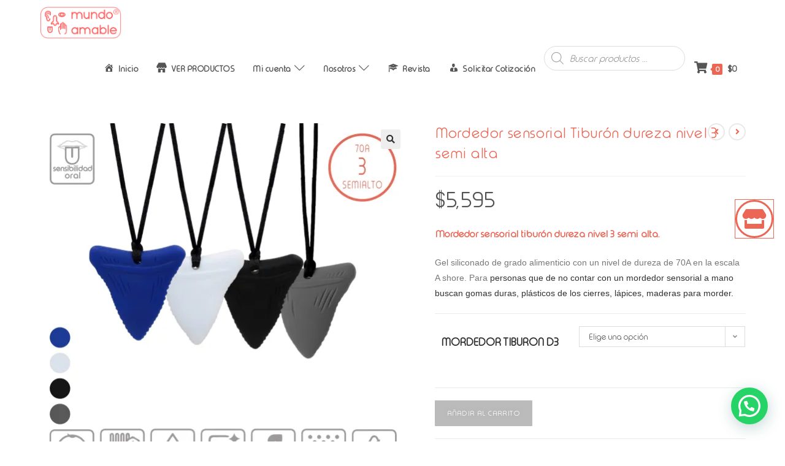

--- FILE ---
content_type: text/html; charset=UTF-8
request_url: https://mundoamable.cl/producto/mordedor-sensorial-tiburon-dureza-nivel-3-semi-alta/
body_size: 38664
content:
<!DOCTYPE html>
<html class="html" lang="es">
<head>
	<meta charset="UTF-8">
	<link rel="profile" href="https://gmpg.org/xfn/11">

	<meta name='robots' content='index, follow, max-image-preview:large, max-snippet:-1, max-video-preview:-1' />
<meta name="viewport" content="width=device-width, initial-scale=1">
	<!-- This site is optimized with the Yoast SEO plugin v26.7 - https://yoast.com/wordpress/plugins/seo/ -->
	<title>Mordedor sensorial Tiburón dureza nivel 3 semi alta - Mundo Amable</title>
	<meta name="description" content="Mordedor sensorial tiburón dureza nivel 3 semi alta. Goma siliconada de grado alimenticio con un nivel de dureza de 70A en la escala A shore." />
	<link rel="canonical" href="https://mundoamable.cl/producto/mordedor-sensorial-tiburon-dureza-nivel-3-semi-alta/" />
	<meta property="og:locale" content="es_ES" />
	<meta property="og:type" content="article" />
	<meta property="og:title" content="Mordedor sensorial Tiburón dureza nivel 3 semi alta - Mundo Amable" />
	<meta property="og:description" content="Mordedor sensorial tiburón dureza nivel 3 semi alta. Goma siliconada de grado alimenticio con un nivel de dureza de 70A en la escala A shore." />
	<meta property="og:url" content="https://mundoamable.cl/producto/mordedor-sensorial-tiburon-dureza-nivel-3-semi-alta/" />
	<meta property="og:site_name" content="Mundo Amable" />
	<meta property="article:publisher" content="https://www.facebook.com/MundoAmablecl-111634187995075" />
	<meta property="article:modified_time" content="2026-01-13T21:14:56+00:00" />
	<meta property="og:image" content="https://mundoamable.cl/wp-content/uploads/2022/07/Mordedor-sensorial-collar-tiburon-nivel-3-semi-alto-02-scaled.jpg" />
	<meta property="og:image:width" content="2560" />
	<meta property="og:image:height" content="2560" />
	<meta property="og:image:type" content="image/jpeg" />
	<meta name="twitter:card" content="summary_large_image" />
	<meta name="twitter:site" content="@mundoamable_cl" />
	<meta name="twitter:label1" content="Tiempo de lectura" />
	<meta name="twitter:data1" content="3 minutos" />
	<script type="application/ld+json" class="yoast-schema-graph">{"@context":"https://schema.org","@graph":[{"@type":"WebPage","@id":"https://mundoamable.cl/producto/mordedor-sensorial-tiburon-dureza-nivel-3-semi-alta/","url":"https://mundoamable.cl/producto/mordedor-sensorial-tiburon-dureza-nivel-3-semi-alta/","name":"Mordedor sensorial Tiburón dureza nivel 3 semi alta - Mundo Amable","isPartOf":{"@id":"https://mundoamable.cl/tienda/#website"},"primaryImageOfPage":{"@id":"https://mundoamable.cl/producto/mordedor-sensorial-tiburon-dureza-nivel-3-semi-alta/#primaryimage"},"image":{"@id":"https://mundoamable.cl/producto/mordedor-sensorial-tiburon-dureza-nivel-3-semi-alta/#primaryimage"},"thumbnailUrl":"https://i0.wp.com/mundoamable.cl/wp-content/uploads/2022/07/Mordedor-sensorial-collar-tiburon-nivel-3-semi-alto-02-scaled.jpg?fit=2560%2C2560&ssl=1","datePublished":"2022-07-25T02:52:21+00:00","dateModified":"2026-01-13T21:14:56+00:00","description":"Mordedor sensorial tiburón dureza nivel 3 semi alta. Goma siliconada de grado alimenticio con un nivel de dureza de 70A en la escala A shore.","breadcrumb":{"@id":"https://mundoamable.cl/producto/mordedor-sensorial-tiburon-dureza-nivel-3-semi-alta/#breadcrumb"},"inLanguage":"es","potentialAction":[{"@type":"ReadAction","target":["https://mundoamable.cl/producto/mordedor-sensorial-tiburon-dureza-nivel-3-semi-alta/"]}]},{"@type":"ImageObject","inLanguage":"es","@id":"https://mundoamable.cl/producto/mordedor-sensorial-tiburon-dureza-nivel-3-semi-alta/#primaryimage","url":"https://i0.wp.com/mundoamable.cl/wp-content/uploads/2022/07/Mordedor-sensorial-collar-tiburon-nivel-3-semi-alto-02-scaled.jpg?fit=2560%2C2560&ssl=1","contentUrl":"https://i0.wp.com/mundoamable.cl/wp-content/uploads/2022/07/Mordedor-sensorial-collar-tiburon-nivel-3-semi-alto-02-scaled.jpg?fit=2560%2C2560&ssl=1","width":2560,"height":2560,"caption":"Mordedor sensorial collar tiburon nivel 3 semi alto"},{"@type":"BreadcrumbList","@id":"https://mundoamable.cl/producto/mordedor-sensorial-tiburon-dureza-nivel-3-semi-alta/#breadcrumb","itemListElement":[{"@type":"ListItem","position":1,"name":"Portada","item":"https://mundoamable.cl/"},{"@type":"ListItem","position":2,"name":"Ver Productos","item":"https://mundoamable.cl/productos/"},{"@type":"ListItem","position":3,"name":"Mordedor sensorial Tiburón dureza nivel 3 semi alta"}]},{"@type":"WebSite","@id":"https://mundoamable.cl/tienda/#website","url":"https://mundoamable.cl/tienda/","name":"Mundo Amable","description":"Soluciones amables con tu Sensibilidad Sensorial y Motricidad","publisher":{"@id":"https://mundoamable.cl/tienda/#organization"},"potentialAction":[{"@type":"SearchAction","target":{"@type":"EntryPoint","urlTemplate":"https://mundoamable.cl/tienda/?s={search_term_string}"},"query-input":{"@type":"PropertyValueSpecification","valueRequired":true,"valueName":"search_term_string"}}],"inLanguage":"es"},{"@type":"Organization","@id":"https://mundoamable.cl/tienda/#organization","name":"Mi Pelo Mi Vida Ltda","url":"https://mundoamable.cl/tienda/","logo":{"@type":"ImageObject","inLanguage":"es","@id":"https://mundoamable.cl/tienda/#/schema/logo/image/","url":"https://i1.wp.com/mundoamable.cl/wp-content/uploads/2020/12/cropped-mundoamable-logo-transparente-03.png?fit=512%2C512&ssl=1","contentUrl":"https://i1.wp.com/mundoamable.cl/wp-content/uploads/2020/12/cropped-mundoamable-logo-transparente-03.png?fit=512%2C512&ssl=1","width":512,"height":512,"caption":"Mi Pelo Mi Vida Ltda"},"image":{"@id":"https://mundoamable.cl/tienda/#/schema/logo/image/"},"sameAs":["https://www.facebook.com/MundoAmablecl-111634187995075","https://x.com/mundoamable_cl","https://instagram/mundoamable.cl","https://www.linkedin.com/company/69745660/admin/","https://www.youtube.com/channel/UCGI23teC2YvCJu2w-5JmnPg"]}]}</script>
	<!-- / Yoast SEO plugin. -->


<link rel='dns-prefetch' href='//capi-automation.s3.us-east-2.amazonaws.com' />
<link rel='dns-prefetch' href='//stats.wp.com' />
<link rel='preconnect' href='//i0.wp.com' />
<link rel='preconnect' href='//c0.wp.com' />
<link rel="alternate" type="application/rss+xml" title="Mundo Amable &raquo; Feed" href="https://mundoamable.cl/feed/" />
<link rel="alternate" type="application/rss+xml" title="Mundo Amable &raquo; Feed de los comentarios" href="https://mundoamable.cl/comments/feed/" />
<link rel="alternate" type="application/rss+xml" title="Mundo Amable &raquo; Comentario Mordedor sensorial Tiburón dureza nivel 3 semi alta del feed" href="https://mundoamable.cl/producto/mordedor-sensorial-tiburon-dureza-nivel-3-semi-alta/feed/" />
<link rel="alternate" title="oEmbed (JSON)" type="application/json+oembed" href="https://mundoamable.cl/wp-json/oembed/1.0/embed?url=https%3A%2F%2Fmundoamable.cl%2Fproducto%2Fmordedor-sensorial-tiburon-dureza-nivel-3-semi-alta%2F" />
<link rel="alternate" title="oEmbed (XML)" type="text/xml+oembed" href="https://mundoamable.cl/wp-json/oembed/1.0/embed?url=https%3A%2F%2Fmundoamable.cl%2Fproducto%2Fmordedor-sensorial-tiburon-dureza-nivel-3-semi-alta%2F&#038;format=xml" />
<style id='wp-img-auto-sizes-contain-inline-css'>
img:is([sizes=auto i],[sizes^="auto," i]){contain-intrinsic-size:3000px 1500px}
/*# sourceURL=wp-img-auto-sizes-contain-inline-css */
</style>
<link rel='stylesheet' id='dashicons-css' href='https://c0.wp.com/c/6.9/wp-includes/css/dashicons.min.css' media='all' />
<link rel='stylesheet' id='elusive-css' href='https://mundoamable.cl/wp-content/plugins/ocean-extra/includes/menu-icons/includes/library/icon-selector/css/types/elusive.min.css?ver=2.0' media='all' />
<link rel='stylesheet' id='foundation-icons-css' href='https://mundoamable.cl/wp-content/plugins/ocean-extra/includes/menu-icons/includes/library/icon-selector/css/types/foundation-icons.min.css?ver=3.0' media='all' />
<link rel='stylesheet' id='genericons-css' href='https://mundoamable.cl/wp-content/plugins/ocean-extra/includes/menu-icons/includes/library/icon-selector/css/types/genericons.min.css?ver=3.4' media='all' />
<style id='wp-emoji-styles-inline-css'>

	img.wp-smiley, img.emoji {
		display: inline !important;
		border: none !important;
		box-shadow: none !important;
		height: 1em !important;
		width: 1em !important;
		margin: 0 0.07em !important;
		vertical-align: -0.1em !important;
		background: none !important;
		padding: 0 !important;
	}
/*# sourceURL=wp-emoji-styles-inline-css */
</style>
<link rel='stylesheet' id='wp-block-library-css' href='https://c0.wp.com/c/6.9/wp-includes/css/dist/block-library/style.min.css' media='all' />
<style id='wp-block-library-theme-inline-css'>
.wp-block-audio :where(figcaption){color:#555;font-size:13px;text-align:center}.is-dark-theme .wp-block-audio :where(figcaption){color:#ffffffa6}.wp-block-audio{margin:0 0 1em}.wp-block-code{border:1px solid #ccc;border-radius:4px;font-family:Menlo,Consolas,monaco,monospace;padding:.8em 1em}.wp-block-embed :where(figcaption){color:#555;font-size:13px;text-align:center}.is-dark-theme .wp-block-embed :where(figcaption){color:#ffffffa6}.wp-block-embed{margin:0 0 1em}.blocks-gallery-caption{color:#555;font-size:13px;text-align:center}.is-dark-theme .blocks-gallery-caption{color:#ffffffa6}:root :where(.wp-block-image figcaption){color:#555;font-size:13px;text-align:center}.is-dark-theme :root :where(.wp-block-image figcaption){color:#ffffffa6}.wp-block-image{margin:0 0 1em}.wp-block-pullquote{border-bottom:4px solid;border-top:4px solid;color:currentColor;margin-bottom:1.75em}.wp-block-pullquote :where(cite),.wp-block-pullquote :where(footer),.wp-block-pullquote__citation{color:currentColor;font-size:.8125em;font-style:normal;text-transform:uppercase}.wp-block-quote{border-left:.25em solid;margin:0 0 1.75em;padding-left:1em}.wp-block-quote cite,.wp-block-quote footer{color:currentColor;font-size:.8125em;font-style:normal;position:relative}.wp-block-quote:where(.has-text-align-right){border-left:none;border-right:.25em solid;padding-left:0;padding-right:1em}.wp-block-quote:where(.has-text-align-center){border:none;padding-left:0}.wp-block-quote.is-large,.wp-block-quote.is-style-large,.wp-block-quote:where(.is-style-plain){border:none}.wp-block-search .wp-block-search__label{font-weight:700}.wp-block-search__button{border:1px solid #ccc;padding:.375em .625em}:where(.wp-block-group.has-background){padding:1.25em 2.375em}.wp-block-separator.has-css-opacity{opacity:.4}.wp-block-separator{border:none;border-bottom:2px solid;margin-left:auto;margin-right:auto}.wp-block-separator.has-alpha-channel-opacity{opacity:1}.wp-block-separator:not(.is-style-wide):not(.is-style-dots){width:100px}.wp-block-separator.has-background:not(.is-style-dots){border-bottom:none;height:1px}.wp-block-separator.has-background:not(.is-style-wide):not(.is-style-dots){height:2px}.wp-block-table{margin:0 0 1em}.wp-block-table td,.wp-block-table th{word-break:normal}.wp-block-table :where(figcaption){color:#555;font-size:13px;text-align:center}.is-dark-theme .wp-block-table :where(figcaption){color:#ffffffa6}.wp-block-video :where(figcaption){color:#555;font-size:13px;text-align:center}.is-dark-theme .wp-block-video :where(figcaption){color:#ffffffa6}.wp-block-video{margin:0 0 1em}:root :where(.wp-block-template-part.has-background){margin-bottom:0;margin-top:0;padding:1.25em 2.375em}
/*# sourceURL=/wp-includes/css/dist/block-library/theme.min.css */
</style>
<style id='classic-theme-styles-inline-css'>
/*! This file is auto-generated */
.wp-block-button__link{color:#fff;background-color:#32373c;border-radius:9999px;box-shadow:none;text-decoration:none;padding:calc(.667em + 2px) calc(1.333em + 2px);font-size:1.125em}.wp-block-file__button{background:#32373c;color:#fff;text-decoration:none}
/*# sourceURL=/wp-includes/css/classic-themes.min.css */
</style>
<link rel='stylesheet' id='mediaelement-css' href='https://c0.wp.com/c/6.9/wp-includes/js/mediaelement/mediaelementplayer-legacy.min.css' media='all' />
<link rel='stylesheet' id='wp-mediaelement-css' href='https://c0.wp.com/c/6.9/wp-includes/js/mediaelement/wp-mediaelement.min.css' media='all' />
<style id='jetpack-sharing-buttons-style-inline-css'>
.jetpack-sharing-buttons__services-list{display:flex;flex-direction:row;flex-wrap:wrap;gap:0;list-style-type:none;margin:5px;padding:0}.jetpack-sharing-buttons__services-list.has-small-icon-size{font-size:12px}.jetpack-sharing-buttons__services-list.has-normal-icon-size{font-size:16px}.jetpack-sharing-buttons__services-list.has-large-icon-size{font-size:24px}.jetpack-sharing-buttons__services-list.has-huge-icon-size{font-size:36px}@media print{.jetpack-sharing-buttons__services-list{display:none!important}}.editor-styles-wrapper .wp-block-jetpack-sharing-buttons{gap:0;padding-inline-start:0}ul.jetpack-sharing-buttons__services-list.has-background{padding:1.25em 2.375em}
/*# sourceURL=https://mundoamable.cl/wp-content/plugins/jetpack/_inc/blocks/sharing-buttons/view.css */
</style>
<style id='joinchat-button-style-inline-css'>
.wp-block-joinchat-button{border:none!important;text-align:center}.wp-block-joinchat-button figure{display:table;margin:0 auto;padding:0}.wp-block-joinchat-button figcaption{font:normal normal 400 .6em/2em var(--wp--preset--font-family--system-font,sans-serif);margin:0;padding:0}.wp-block-joinchat-button .joinchat-button__qr{background-color:#fff;border:6px solid #25d366;border-radius:30px;box-sizing:content-box;display:block;height:200px;margin:auto;overflow:hidden;padding:10px;width:200px}.wp-block-joinchat-button .joinchat-button__qr canvas,.wp-block-joinchat-button .joinchat-button__qr img{display:block;margin:auto}.wp-block-joinchat-button .joinchat-button__link{align-items:center;background-color:#25d366;border:6px solid #25d366;border-radius:30px;display:inline-flex;flex-flow:row nowrap;justify-content:center;line-height:1.25em;margin:0 auto;text-decoration:none}.wp-block-joinchat-button .joinchat-button__link:before{background:transparent var(--joinchat-ico) no-repeat center;background-size:100%;content:"";display:block;height:1.5em;margin:-.75em .75em -.75em 0;width:1.5em}.wp-block-joinchat-button figure+.joinchat-button__link{margin-top:10px}@media (orientation:landscape)and (min-height:481px),(orientation:portrait)and (min-width:481px){.wp-block-joinchat-button.joinchat-button--qr-only figure+.joinchat-button__link{display:none}}@media (max-width:480px),(orientation:landscape)and (max-height:480px){.wp-block-joinchat-button figure{display:none}}

/*# sourceURL=https://mundoamable.cl/wp-content/plugins/creame-whatsapp-me/gutenberg/build/style-index.css */
</style>
<style id='global-styles-inline-css'>
:root{--wp--preset--aspect-ratio--square: 1;--wp--preset--aspect-ratio--4-3: 4/3;--wp--preset--aspect-ratio--3-4: 3/4;--wp--preset--aspect-ratio--3-2: 3/2;--wp--preset--aspect-ratio--2-3: 2/3;--wp--preset--aspect-ratio--16-9: 16/9;--wp--preset--aspect-ratio--9-16: 9/16;--wp--preset--color--black: #000000;--wp--preset--color--cyan-bluish-gray: #abb8c3;--wp--preset--color--white: #ffffff;--wp--preset--color--pale-pink: #f78da7;--wp--preset--color--vivid-red: #cf2e2e;--wp--preset--color--luminous-vivid-orange: #ff6900;--wp--preset--color--luminous-vivid-amber: #fcb900;--wp--preset--color--light-green-cyan: #7bdcb5;--wp--preset--color--vivid-green-cyan: #00d084;--wp--preset--color--pale-cyan-blue: #8ed1fc;--wp--preset--color--vivid-cyan-blue: #0693e3;--wp--preset--color--vivid-purple: #9b51e0;--wp--preset--gradient--vivid-cyan-blue-to-vivid-purple: linear-gradient(135deg,rgb(6,147,227) 0%,rgb(155,81,224) 100%);--wp--preset--gradient--light-green-cyan-to-vivid-green-cyan: linear-gradient(135deg,rgb(122,220,180) 0%,rgb(0,208,130) 100%);--wp--preset--gradient--luminous-vivid-amber-to-luminous-vivid-orange: linear-gradient(135deg,rgb(252,185,0) 0%,rgb(255,105,0) 100%);--wp--preset--gradient--luminous-vivid-orange-to-vivid-red: linear-gradient(135deg,rgb(255,105,0) 0%,rgb(207,46,46) 100%);--wp--preset--gradient--very-light-gray-to-cyan-bluish-gray: linear-gradient(135deg,rgb(238,238,238) 0%,rgb(169,184,195) 100%);--wp--preset--gradient--cool-to-warm-spectrum: linear-gradient(135deg,rgb(74,234,220) 0%,rgb(151,120,209) 20%,rgb(207,42,186) 40%,rgb(238,44,130) 60%,rgb(251,105,98) 80%,rgb(254,248,76) 100%);--wp--preset--gradient--blush-light-purple: linear-gradient(135deg,rgb(255,206,236) 0%,rgb(152,150,240) 100%);--wp--preset--gradient--blush-bordeaux: linear-gradient(135deg,rgb(254,205,165) 0%,rgb(254,45,45) 50%,rgb(107,0,62) 100%);--wp--preset--gradient--luminous-dusk: linear-gradient(135deg,rgb(255,203,112) 0%,rgb(199,81,192) 50%,rgb(65,88,208) 100%);--wp--preset--gradient--pale-ocean: linear-gradient(135deg,rgb(255,245,203) 0%,rgb(182,227,212) 50%,rgb(51,167,181) 100%);--wp--preset--gradient--electric-grass: linear-gradient(135deg,rgb(202,248,128) 0%,rgb(113,206,126) 100%);--wp--preset--gradient--midnight: linear-gradient(135deg,rgb(2,3,129) 0%,rgb(40,116,252) 100%);--wp--preset--font-size--small: 13px;--wp--preset--font-size--medium: 20px;--wp--preset--font-size--large: 36px;--wp--preset--font-size--x-large: 42px;--wp--preset--spacing--20: 0.44rem;--wp--preset--spacing--30: 0.67rem;--wp--preset--spacing--40: 1rem;--wp--preset--spacing--50: 1.5rem;--wp--preset--spacing--60: 2.25rem;--wp--preset--spacing--70: 3.38rem;--wp--preset--spacing--80: 5.06rem;--wp--preset--shadow--natural: 6px 6px 9px rgba(0, 0, 0, 0.2);--wp--preset--shadow--deep: 12px 12px 50px rgba(0, 0, 0, 0.4);--wp--preset--shadow--sharp: 6px 6px 0px rgba(0, 0, 0, 0.2);--wp--preset--shadow--outlined: 6px 6px 0px -3px rgb(255, 255, 255), 6px 6px rgb(0, 0, 0);--wp--preset--shadow--crisp: 6px 6px 0px rgb(0, 0, 0);}:where(.is-layout-flex){gap: 0.5em;}:where(.is-layout-grid){gap: 0.5em;}body .is-layout-flex{display: flex;}.is-layout-flex{flex-wrap: wrap;align-items: center;}.is-layout-flex > :is(*, div){margin: 0;}body .is-layout-grid{display: grid;}.is-layout-grid > :is(*, div){margin: 0;}:where(.wp-block-columns.is-layout-flex){gap: 2em;}:where(.wp-block-columns.is-layout-grid){gap: 2em;}:where(.wp-block-post-template.is-layout-flex){gap: 1.25em;}:where(.wp-block-post-template.is-layout-grid){gap: 1.25em;}.has-black-color{color: var(--wp--preset--color--black) !important;}.has-cyan-bluish-gray-color{color: var(--wp--preset--color--cyan-bluish-gray) !important;}.has-white-color{color: var(--wp--preset--color--white) !important;}.has-pale-pink-color{color: var(--wp--preset--color--pale-pink) !important;}.has-vivid-red-color{color: var(--wp--preset--color--vivid-red) !important;}.has-luminous-vivid-orange-color{color: var(--wp--preset--color--luminous-vivid-orange) !important;}.has-luminous-vivid-amber-color{color: var(--wp--preset--color--luminous-vivid-amber) !important;}.has-light-green-cyan-color{color: var(--wp--preset--color--light-green-cyan) !important;}.has-vivid-green-cyan-color{color: var(--wp--preset--color--vivid-green-cyan) !important;}.has-pale-cyan-blue-color{color: var(--wp--preset--color--pale-cyan-blue) !important;}.has-vivid-cyan-blue-color{color: var(--wp--preset--color--vivid-cyan-blue) !important;}.has-vivid-purple-color{color: var(--wp--preset--color--vivid-purple) !important;}.has-black-background-color{background-color: var(--wp--preset--color--black) !important;}.has-cyan-bluish-gray-background-color{background-color: var(--wp--preset--color--cyan-bluish-gray) !important;}.has-white-background-color{background-color: var(--wp--preset--color--white) !important;}.has-pale-pink-background-color{background-color: var(--wp--preset--color--pale-pink) !important;}.has-vivid-red-background-color{background-color: var(--wp--preset--color--vivid-red) !important;}.has-luminous-vivid-orange-background-color{background-color: var(--wp--preset--color--luminous-vivid-orange) !important;}.has-luminous-vivid-amber-background-color{background-color: var(--wp--preset--color--luminous-vivid-amber) !important;}.has-light-green-cyan-background-color{background-color: var(--wp--preset--color--light-green-cyan) !important;}.has-vivid-green-cyan-background-color{background-color: var(--wp--preset--color--vivid-green-cyan) !important;}.has-pale-cyan-blue-background-color{background-color: var(--wp--preset--color--pale-cyan-blue) !important;}.has-vivid-cyan-blue-background-color{background-color: var(--wp--preset--color--vivid-cyan-blue) !important;}.has-vivid-purple-background-color{background-color: var(--wp--preset--color--vivid-purple) !important;}.has-black-border-color{border-color: var(--wp--preset--color--black) !important;}.has-cyan-bluish-gray-border-color{border-color: var(--wp--preset--color--cyan-bluish-gray) !important;}.has-white-border-color{border-color: var(--wp--preset--color--white) !important;}.has-pale-pink-border-color{border-color: var(--wp--preset--color--pale-pink) !important;}.has-vivid-red-border-color{border-color: var(--wp--preset--color--vivid-red) !important;}.has-luminous-vivid-orange-border-color{border-color: var(--wp--preset--color--luminous-vivid-orange) !important;}.has-luminous-vivid-amber-border-color{border-color: var(--wp--preset--color--luminous-vivid-amber) !important;}.has-light-green-cyan-border-color{border-color: var(--wp--preset--color--light-green-cyan) !important;}.has-vivid-green-cyan-border-color{border-color: var(--wp--preset--color--vivid-green-cyan) !important;}.has-pale-cyan-blue-border-color{border-color: var(--wp--preset--color--pale-cyan-blue) !important;}.has-vivid-cyan-blue-border-color{border-color: var(--wp--preset--color--vivid-cyan-blue) !important;}.has-vivid-purple-border-color{border-color: var(--wp--preset--color--vivid-purple) !important;}.has-vivid-cyan-blue-to-vivid-purple-gradient-background{background: var(--wp--preset--gradient--vivid-cyan-blue-to-vivid-purple) !important;}.has-light-green-cyan-to-vivid-green-cyan-gradient-background{background: var(--wp--preset--gradient--light-green-cyan-to-vivid-green-cyan) !important;}.has-luminous-vivid-amber-to-luminous-vivid-orange-gradient-background{background: var(--wp--preset--gradient--luminous-vivid-amber-to-luminous-vivid-orange) !important;}.has-luminous-vivid-orange-to-vivid-red-gradient-background{background: var(--wp--preset--gradient--luminous-vivid-orange-to-vivid-red) !important;}.has-very-light-gray-to-cyan-bluish-gray-gradient-background{background: var(--wp--preset--gradient--very-light-gray-to-cyan-bluish-gray) !important;}.has-cool-to-warm-spectrum-gradient-background{background: var(--wp--preset--gradient--cool-to-warm-spectrum) !important;}.has-blush-light-purple-gradient-background{background: var(--wp--preset--gradient--blush-light-purple) !important;}.has-blush-bordeaux-gradient-background{background: var(--wp--preset--gradient--blush-bordeaux) !important;}.has-luminous-dusk-gradient-background{background: var(--wp--preset--gradient--luminous-dusk) !important;}.has-pale-ocean-gradient-background{background: var(--wp--preset--gradient--pale-ocean) !important;}.has-electric-grass-gradient-background{background: var(--wp--preset--gradient--electric-grass) !important;}.has-midnight-gradient-background{background: var(--wp--preset--gradient--midnight) !important;}.has-small-font-size{font-size: var(--wp--preset--font-size--small) !important;}.has-medium-font-size{font-size: var(--wp--preset--font-size--medium) !important;}.has-large-font-size{font-size: var(--wp--preset--font-size--large) !important;}.has-x-large-font-size{font-size: var(--wp--preset--font-size--x-large) !important;}
:where(.wp-block-post-template.is-layout-flex){gap: 1.25em;}:where(.wp-block-post-template.is-layout-grid){gap: 1.25em;}
:where(.wp-block-term-template.is-layout-flex){gap: 1.25em;}:where(.wp-block-term-template.is-layout-grid){gap: 1.25em;}
:where(.wp-block-columns.is-layout-flex){gap: 2em;}:where(.wp-block-columns.is-layout-grid){gap: 2em;}
:root :where(.wp-block-pullquote){font-size: 1.5em;line-height: 1.6;}
/*# sourceURL=global-styles-inline-css */
</style>
<link rel='stylesheet' id='uaf_client_css-css' href='https://mundoamable.cl/wp-content/uploads/useanyfont/uaf.css?ver=1768433150' media='all' />
<link rel='stylesheet' id='photoswipe-css' href='https://c0.wp.com/p/woocommerce/10.4.3/assets/css/photoswipe/photoswipe.min.css' media='all' />
<link rel='stylesheet' id='photoswipe-default-skin-css' href='https://c0.wp.com/p/woocommerce/10.4.3/assets/css/photoswipe/default-skin/default-skin.min.css' media='all' />
<style id='woocommerce-inline-inline-css'>
.woocommerce form .form-row .required { visibility: visible; }
/*# sourceURL=woocommerce-inline-inline-css */
</style>
<link rel='stylesheet' id='dgwt-wcas-style-css' href='https://mundoamable.cl/wp-content/plugins/ajax-search-for-woocommerce/assets/css/style.min.css?ver=1.32.2' media='all' />
<link rel='stylesheet' id='oceanwp-woo-mini-cart-css' href='https://mundoamable.cl/wp-content/themes/oceanwp/assets/css/woo/woo-mini-cart.min.css?ver=6.9' media='all' />
<link rel='stylesheet' id='font-awesome-css' href='https://mundoamable.cl/wp-content/themes/oceanwp/assets/fonts/fontawesome/css/all.min.css?ver=6.7.2' media='all' />
<link rel='stylesheet' id='simple-line-icons-css' href='https://mundoamable.cl/wp-content/themes/oceanwp/assets/css/third/simple-line-icons.min.css?ver=2.4.0' media='all' />
<link rel='stylesheet' id='oceanwp-style-css' href='https://mundoamable.cl/wp-content/themes/oceanwp/assets/css/style.min.css?ver=4.1.4' media='all' />
<style id='oceanwp-style-inline-css'>
div.wpforms-container-full .wpforms-form input[type=submit]:hover,
			div.wpforms-container-full .wpforms-form input[type=submit]:focus,
			div.wpforms-container-full .wpforms-form input[type=submit]:active,
			div.wpforms-container-full .wpforms-form button[type=submit]:hover,
			div.wpforms-container-full .wpforms-form button[type=submit]:focus,
			div.wpforms-container-full .wpforms-form button[type=submit]:active,
			div.wpforms-container-full .wpforms-form .wpforms-page-button:hover,
			div.wpforms-container-full .wpforms-form .wpforms-page-button:active,
			div.wpforms-container-full .wpforms-form .wpforms-page-button:focus {
				border: none;
			}
/*# sourceURL=oceanwp-style-inline-css */
</style>
<link rel='stylesheet' id='elementor-frontend-css' href='https://mundoamable.cl/wp-content/plugins/elementor/assets/css/frontend.min.css?ver=3.34.1' media='all' />
<link rel='stylesheet' id='widget-image-css' href='https://mundoamable.cl/wp-content/plugins/elementor/assets/css/widget-image.min.css?ver=3.34.1' media='all' />
<link rel='stylesheet' id='e-animation-fadeIn-css' href='https://mundoamable.cl/wp-content/plugins/elementor/assets/lib/animations/styles/fadeIn.min.css?ver=3.34.1' media='all' />
<link rel='stylesheet' id='e-popup-css' href='https://mundoamable.cl/wp-content/plugins/elementor-pro/assets/css/conditionals/popup.min.css?ver=3.34.0' media='all' />
<link rel='stylesheet' id='elementor-icons-css' href='https://mundoamable.cl/wp-content/plugins/elementor/assets/lib/eicons/css/elementor-icons.min.css?ver=5.45.0' media='all' />
<link rel='stylesheet' id='elementor-post-46-css' href='https://mundoamable.cl/wp-content/uploads/elementor/css/post-46.css?ver=1768846744' media='all' />
<link rel='stylesheet' id='elementor-post-25632-css' href='https://mundoamable.cl/wp-content/uploads/elementor/css/post-25632.css?ver=1768846744' media='all' />
<link rel='stylesheet' id='elementor-post-13114-css' href='https://mundoamable.cl/wp-content/uploads/elementor/css/post-13114.css?ver=1768846744' media='all' />
<link rel='stylesheet' id='oceanwp-woocommerce-css' href='https://mundoamable.cl/wp-content/themes/oceanwp/assets/css/woo/woocommerce.min.css?ver=6.9' media='all' />
<link rel='stylesheet' id='oceanwp-woo-star-font-css' href='https://mundoamable.cl/wp-content/themes/oceanwp/assets/css/woo/woo-star-font.min.css?ver=6.9' media='all' />
<link rel='stylesheet' id='oceanwp-woo-floating-bar-css' href='https://mundoamable.cl/wp-content/themes/oceanwp/assets/css/woo/woo-floating-bar.min.css?ver=6.9' media='all' />
<link rel='stylesheet' id='oe-widgets-style-css' href='https://mundoamable.cl/wp-content/plugins/ocean-extra/assets/css/widgets.css?ver=6.9' media='all' />
<link rel='stylesheet' id='elementor-gf-local-didactgothic-css' href='https://mundoamable.cl/wp-content/uploads/elementor/google-fonts/css/didactgothic.css?ver=1744766458' media='all' />
<link rel='stylesheet' id='elementor-gf-local-coveredbyyourgrace-css' href='https://mundoamable.cl/wp-content/uploads/elementor/google-fonts/css/coveredbyyourgrace.css?ver=1744766458' media='all' />
<link rel='stylesheet' id='elementor-icons-shared-0-css' href='https://mundoamable.cl/wp-content/plugins/elementor/assets/lib/font-awesome/css/fontawesome.min.css?ver=5.15.3' media='all' />
<link rel='stylesheet' id='elementor-icons-fa-solid-css' href='https://mundoamable.cl/wp-content/plugins/elementor/assets/lib/font-awesome/css/solid.min.css?ver=5.15.3' media='all' />
<script src="https://c0.wp.com/c/6.9/wp-includes/js/jquery/jquery.min.js" id="jquery-core-js"></script>
<script src="https://c0.wp.com/c/6.9/wp-includes/js/jquery/jquery-migrate.min.js" id="jquery-migrate-js"></script>
<script src="https://c0.wp.com/p/woocommerce/10.4.3/assets/js/jquery-blockui/jquery.blockUI.min.js" id="wc-jquery-blockui-js" defer data-wp-strategy="defer"></script>
<script id="wc-add-to-cart-js-extra">
var wc_add_to_cart_params = {"ajax_url":"/wp-admin/admin-ajax.php","wc_ajax_url":"/?wc-ajax=%%endpoint%%","i18n_view_cart":"Ver carrito","cart_url":"https://mundoamable.cl/carrito/","is_cart":"","cart_redirect_after_add":"no"};
//# sourceURL=wc-add-to-cart-js-extra
</script>
<script src="https://c0.wp.com/p/woocommerce/10.4.3/assets/js/frontend/add-to-cart.min.js" id="wc-add-to-cart-js" defer data-wp-strategy="defer"></script>
<script src="https://c0.wp.com/p/woocommerce/10.4.3/assets/js/zoom/jquery.zoom.min.js" id="wc-zoom-js" defer data-wp-strategy="defer"></script>
<script src="https://c0.wp.com/p/woocommerce/10.4.3/assets/js/flexslider/jquery.flexslider.min.js" id="wc-flexslider-js" defer data-wp-strategy="defer"></script>
<script src="https://c0.wp.com/p/woocommerce/10.4.3/assets/js/photoswipe/photoswipe.min.js" id="wc-photoswipe-js" defer data-wp-strategy="defer"></script>
<script src="https://c0.wp.com/p/woocommerce/10.4.3/assets/js/photoswipe/photoswipe-ui-default.min.js" id="wc-photoswipe-ui-default-js" defer data-wp-strategy="defer"></script>
<script id="wc-single-product-js-extra">
var wc_single_product_params = {"i18n_required_rating_text":"Por favor elige una puntuaci\u00f3n","i18n_rating_options":["1 de 5 estrellas","2 de 5 estrellas","3 de 5 estrellas","4 de 5 estrellas","5 de 5 estrellas"],"i18n_product_gallery_trigger_text":"Ver galer\u00eda de im\u00e1genes a pantalla completa","review_rating_required":"yes","flexslider":{"rtl":false,"animation":"slide","smoothHeight":true,"directionNav":false,"controlNav":"thumbnails","slideshow":false,"animationSpeed":500,"animationLoop":false,"allowOneSlide":false},"zoom_enabled":"1","zoom_options":[],"photoswipe_enabled":"1","photoswipe_options":{"shareEl":false,"closeOnScroll":false,"history":false,"hideAnimationDuration":0,"showAnimationDuration":0},"flexslider_enabled":"1"};
//# sourceURL=wc-single-product-js-extra
</script>
<script src="https://c0.wp.com/p/woocommerce/10.4.3/assets/js/frontend/single-product.min.js" id="wc-single-product-js" defer data-wp-strategy="defer"></script>
<script src="https://c0.wp.com/p/woocommerce/10.4.3/assets/js/js-cookie/js.cookie.min.js" id="wc-js-cookie-js" defer data-wp-strategy="defer"></script>
<script id="woocommerce-js-extra">
var woocommerce_params = {"ajax_url":"/wp-admin/admin-ajax.php","wc_ajax_url":"/?wc-ajax=%%endpoint%%","i18n_password_show":"Mostrar contrase\u00f1a","i18n_password_hide":"Ocultar contrase\u00f1a"};
//# sourceURL=woocommerce-js-extra
</script>
<script src="https://c0.wp.com/p/woocommerce/10.4.3/assets/js/frontend/woocommerce.min.js" id="woocommerce-js" defer data-wp-strategy="defer"></script>
<script id="wc-cart-fragments-js-extra">
var wc_cart_fragments_params = {"ajax_url":"/wp-admin/admin-ajax.php","wc_ajax_url":"/?wc-ajax=%%endpoint%%","cart_hash_key":"wc_cart_hash_c37e77ead41918a1d9556a348adbfa33","fragment_name":"wc_fragments_c37e77ead41918a1d9556a348adbfa33","request_timeout":"5000"};
//# sourceURL=wc-cart-fragments-js-extra
</script>
<script src="https://c0.wp.com/p/woocommerce/10.4.3/assets/js/frontend/cart-fragments.min.js" id="wc-cart-fragments-js" defer data-wp-strategy="defer"></script>
<link rel="https://api.w.org/" href="https://mundoamable.cl/wp-json/" /><link rel="alternate" title="JSON" type="application/json" href="https://mundoamable.cl/wp-json/wp/v2/product/5573" /><link rel="EditURI" type="application/rsd+xml" title="RSD" href="https://mundoamable.cl/xmlrpc.php?rsd" />
<meta name="generator" content="WordPress 6.9" />
<meta name="generator" content="WooCommerce 10.4.3" />
<link rel='shortlink' href='https://mundoamable.cl/?p=5573' />

		<!-- GA Google Analytics @ https://m0n.co/ga -->
		<script>
			(function(i,s,o,g,r,a,m){i['GoogleAnalyticsObject']=r;i[r]=i[r]||function(){
			(i[r].q=i[r].q||[]).push(arguments)},i[r].l=1*new Date();a=s.createElement(o),
			m=s.getElementsByTagName(o)[0];a.async=1;a.src=g;m.parentNode.insertBefore(a,m)
			})(window,document,'script','https://www.google-analytics.com/analytics.js','ga');
			ga('create', 'UA-185804466-1', 'auto');
			ga('send', 'pageview');
		</script>

	<style id="mystickymenu" type="text/css">#mysticky-nav { width:100%; position: static; height: auto !important; }#mysticky-nav.wrapfixed { position:fixed; left: 0px; margin-top:0px;  z-index: 99999; -webkit-transition: 0.1s; -moz-transition: 0.1s; -o-transition: 0.1s; transition: 0.1s; -ms-filter:"progid:DXImageTransform.Microsoft.Alpha(Opacity=90)"; filter: alpha(opacity=90); opacity:0.9; background-color: #f7f5e7;}#mysticky-nav.wrapfixed .myfixed{ background-color: #f7f5e7; position: relative;top: auto;left: auto;right: auto;}#mysticky-nav .myfixed { margin:0 auto; float:none; border:0px; background:none; max-width:100%; }</style>			<style type="text/css">
																															</style>
				<style>img#wpstats{display:none}</style>
				<style>
			.dgwt-wcas-ico-magnifier,.dgwt-wcas-ico-magnifier-handler{max-width:20px}.dgwt-wcas-search-wrapp{max-width:5px}		</style>
		<!-- Google site verification - Google for WooCommerce -->
<meta name="google-site-verification" content="cTmNYQTuETrv2AIn8JM8UQi3xVWgmHOx58MRa2lbqlA" />
	<noscript><style>.woocommerce-product-gallery{ opacity: 1 !important; }</style></noscript>
	<meta name="generator" content="Elementor 3.34.1; features: additional_custom_breakpoints; settings: css_print_method-external, google_font-enabled, font_display-auto">
			<script  type="text/javascript">
				!function(f,b,e,v,n,t,s){if(f.fbq)return;n=f.fbq=function(){n.callMethod?
					n.callMethod.apply(n,arguments):n.queue.push(arguments)};if(!f._fbq)f._fbq=n;
					n.push=n;n.loaded=!0;n.version='2.0';n.queue=[];t=b.createElement(e);t.async=!0;
					t.src=v;s=b.getElementsByTagName(e)[0];s.parentNode.insertBefore(t,s)}(window,
					document,'script','https://connect.facebook.net/en_US/fbevents.js');
			</script>
			<!-- WooCommerce Facebook Integration Begin -->
			<script  type="text/javascript">

				fbq('init', '598416168112262', {}, {
    "agent": "woocommerce_2-10.4.3-3.5.15"
});

				document.addEventListener( 'DOMContentLoaded', function() {
					// Insert placeholder for events injected when a product is added to the cart through AJAX.
					document.body.insertAdjacentHTML( 'beforeend', '<div class=\"wc-facebook-pixel-event-placeholder\"></div>' );
				}, false );

			</script>
			<!-- WooCommerce Facebook Integration End -->
						<style>
				.e-con.e-parent:nth-of-type(n+4):not(.e-lazyloaded):not(.e-no-lazyload),
				.e-con.e-parent:nth-of-type(n+4):not(.e-lazyloaded):not(.e-no-lazyload) * {
					background-image: none !important;
				}
				@media screen and (max-height: 1024px) {
					.e-con.e-parent:nth-of-type(n+3):not(.e-lazyloaded):not(.e-no-lazyload),
					.e-con.e-parent:nth-of-type(n+3):not(.e-lazyloaded):not(.e-no-lazyload) * {
						background-image: none !important;
					}
				}
				@media screen and (max-height: 640px) {
					.e-con.e-parent:nth-of-type(n+2):not(.e-lazyloaded):not(.e-no-lazyload),
					.e-con.e-parent:nth-of-type(n+2):not(.e-lazyloaded):not(.e-no-lazyload) * {
						background-image: none !important;
					}
				}
			</style>
			<link rel="icon" href="https://i0.wp.com/mundoamable.cl/wp-content/uploads/2020/12/cropped-mundoamable-logo-transparente-03.png?fit=32%2C32&#038;ssl=1" sizes="32x32" />
<link rel="icon" href="https://i0.wp.com/mundoamable.cl/wp-content/uploads/2020/12/cropped-mundoamable-logo-transparente-03.png?fit=192%2C192&#038;ssl=1" sizes="192x192" />
<link rel="apple-touch-icon" href="https://i0.wp.com/mundoamable.cl/wp-content/uploads/2020/12/cropped-mundoamable-logo-transparente-03.png?fit=180%2C180&#038;ssl=1" />
<meta name="msapplication-TileImage" content="https://i0.wp.com/mundoamable.cl/wp-content/uploads/2020/12/cropped-mundoamable-logo-transparente-03.png?fit=270%2C270&#038;ssl=1" />
<!-- OceanWP CSS -->
<style type="text/css">
/* Colors */.woocommerce-MyAccount-navigation ul li a:before,.woocommerce-checkout .woocommerce-info a,.woocommerce-checkout #payment ul.payment_methods .wc_payment_method>input[type=radio]:first-child:checked+label:before,.woocommerce-checkout #payment .payment_method_paypal .about_paypal,.woocommerce ul.products li.product li.category a:hover,.woocommerce ul.products li.product .button:hover,.woocommerce ul.products li.product .product-inner .added_to_cart:hover,.product_meta .posted_in a:hover,.product_meta .tagged_as a:hover,.woocommerce div.product .woocommerce-tabs ul.tabs li a:hover,.woocommerce div.product .woocommerce-tabs ul.tabs li.active a,.woocommerce .oceanwp-grid-list a.active,.woocommerce .oceanwp-grid-list a:hover,.woocommerce .oceanwp-off-canvas-filter:hover,.widget_shopping_cart ul.cart_list li .owp-grid-wrap .owp-grid a.remove:hover,.widget_product_categories li a:hover ~ .count,.widget_layered_nav li a:hover ~ .count,.woocommerce ul.products li.product:not(.product-category) .woo-entry-buttons li a:hover,a:hover,a.light:hover,.theme-heading .text::before,.theme-heading .text::after,#top-bar-content >a:hover,#top-bar-social li.oceanwp-email a:hover,#site-navigation-wrap .dropdown-menu >li >a:hover,#site-header.medium-header #medium-searchform button:hover,.oceanwp-mobile-menu-icon a:hover,.blog-entry.post .blog-entry-header .entry-title a:hover,.blog-entry.post .blog-entry-readmore a:hover,.blog-entry.thumbnail-entry .blog-entry-category a,ul.meta li a:hover,.dropcap,.single nav.post-navigation .nav-links .title,body .related-post-title a:hover,body #wp-calendar caption,body .contact-info-widget.default i,body .contact-info-widget.big-icons i,body .custom-links-widget .oceanwp-custom-links li a:hover,body .custom-links-widget .oceanwp-custom-links li a:hover:before,body .posts-thumbnails-widget li a:hover,body .social-widget li.oceanwp-email a:hover,.comment-author .comment-meta .comment-reply-link,#respond #cancel-comment-reply-link:hover,#footer-widgets .footer-box a:hover,#footer-bottom a:hover,#footer-bottom #footer-bottom-menu a:hover,.sidr a:hover,.sidr-class-dropdown-toggle:hover,.sidr-class-menu-item-has-children.active >a,.sidr-class-menu-item-has-children.active >a >.sidr-class-dropdown-toggle,input[type=checkbox]:checked:before{color:#ec6656}.woocommerce .oceanwp-grid-list a.active .owp-icon use,.woocommerce .oceanwp-grid-list a:hover .owp-icon use,.single nav.post-navigation .nav-links .title .owp-icon use,.blog-entry.post .blog-entry-readmore a:hover .owp-icon use,body .contact-info-widget.default .owp-icon use,body .contact-info-widget.big-icons .owp-icon use{stroke:#ec6656}.woocommerce div.product div.images .open-image,.wcmenucart-details.count,.woocommerce-message a,.woocommerce-error a,.woocommerce-info a,.woocommerce .widget_price_filter .ui-slider .ui-slider-handle,.woocommerce .widget_price_filter .ui-slider .ui-slider-range,.owp-product-nav li a.owp-nav-link:hover,.woocommerce div.product.owp-tabs-layout-vertical .woocommerce-tabs ul.tabs li a:after,.woocommerce .widget_product_categories li.current-cat >a ~ .count,.woocommerce .widget_product_categories li.current-cat >a:before,.woocommerce .widget_layered_nav li.chosen a ~ .count,.woocommerce .widget_layered_nav li.chosen a:before,#owp-checkout-timeline .active .timeline-wrapper,.bag-style:hover .wcmenucart-cart-icon .wcmenucart-count,.show-cart .wcmenucart-cart-icon .wcmenucart-count,.woocommerce ul.products li.product:not(.product-category) .image-wrap .button,input[type="button"],input[type="reset"],input[type="submit"],button[type="submit"],.button,#site-navigation-wrap .dropdown-menu >li.btn >a >span,.thumbnail:hover i,.thumbnail:hover .link-post-svg-icon,.post-quote-content,.omw-modal .omw-close-modal,body .contact-info-widget.big-icons li:hover i,body .contact-info-widget.big-icons li:hover .owp-icon,body div.wpforms-container-full .wpforms-form input[type=submit],body div.wpforms-container-full .wpforms-form button[type=submit],body div.wpforms-container-full .wpforms-form .wpforms-page-button,.woocommerce-cart .wp-element-button,.woocommerce-checkout .wp-element-button,.wp-block-button__link{background-color:#ec6656}.current-shop-items-dropdown{border-top-color:#ec6656}.woocommerce div.product .woocommerce-tabs ul.tabs li.active a{border-bottom-color:#ec6656}.wcmenucart-details.count:before{border-color:#ec6656}.woocommerce ul.products li.product .button:hover{border-color:#ec6656}.woocommerce ul.products li.product .product-inner .added_to_cart:hover{border-color:#ec6656}.woocommerce div.product .woocommerce-tabs ul.tabs li.active a{border-color:#ec6656}.woocommerce .oceanwp-grid-list a.active{border-color:#ec6656}.woocommerce .oceanwp-grid-list a:hover{border-color:#ec6656}.woocommerce .oceanwp-off-canvas-filter:hover{border-color:#ec6656}.owp-product-nav li a.owp-nav-link:hover{border-color:#ec6656}.widget_shopping_cart_content .buttons .button:first-child:hover{border-color:#ec6656}.widget_shopping_cart ul.cart_list li .owp-grid-wrap .owp-grid a.remove:hover{border-color:#ec6656}.widget_product_categories li a:hover ~ .count{border-color:#ec6656}.woocommerce .widget_product_categories li.current-cat >a ~ .count{border-color:#ec6656}.woocommerce .widget_product_categories li.current-cat >a:before{border-color:#ec6656}.widget_layered_nav li a:hover ~ .count{border-color:#ec6656}.woocommerce .widget_layered_nav li.chosen a ~ .count{border-color:#ec6656}.woocommerce .widget_layered_nav li.chosen a:before{border-color:#ec6656}#owp-checkout-timeline.arrow .active .timeline-wrapper:before{border-top-color:#ec6656;border-bottom-color:#ec6656}#owp-checkout-timeline.arrow .active .timeline-wrapper:after{border-left-color:#ec6656;border-right-color:#ec6656}.bag-style:hover .wcmenucart-cart-icon .wcmenucart-count{border-color:#ec6656}.bag-style:hover .wcmenucart-cart-icon .wcmenucart-count:after{border-color:#ec6656}.show-cart .wcmenucart-cart-icon .wcmenucart-count{border-color:#ec6656}.show-cart .wcmenucart-cart-icon .wcmenucart-count:after{border-color:#ec6656}.woocommerce ul.products li.product:not(.product-category) .woo-product-gallery .active a{border-color:#ec6656}.woocommerce ul.products li.product:not(.product-category) .woo-product-gallery a:hover{border-color:#ec6656}.widget-title{border-color:#ec6656}blockquote{border-color:#ec6656}.wp-block-quote{border-color:#ec6656}#searchform-dropdown{border-color:#ec6656}.dropdown-menu .sub-menu{border-color:#ec6656}.blog-entry.large-entry .blog-entry-readmore a:hover{border-color:#ec6656}.oceanwp-newsletter-form-wrap input[type="email"]:focus{border-color:#ec6656}.social-widget li.oceanwp-email a:hover{border-color:#ec6656}#respond #cancel-comment-reply-link:hover{border-color:#ec6656}body .contact-info-widget.big-icons li:hover i{border-color:#ec6656}body .contact-info-widget.big-icons li:hover .owp-icon{border-color:#ec6656}#footer-widgets .oceanwp-newsletter-form-wrap input[type="email"]:focus{border-color:#ec6656}.woocommerce div.product div.images .open-image:hover,.woocommerce-error a:hover,.woocommerce-info a:hover,.woocommerce-message a:hover,.woocommerce-message a:focus,.woocommerce .button:focus,.woocommerce ul.products li.product:not(.product-category) .image-wrap .button:hover,input[type="button"]:hover,input[type="reset"]:hover,input[type="submit"]:hover,button[type="submit"]:hover,input[type="button"]:focus,input[type="reset"]:focus,input[type="submit"]:focus,button[type="submit"]:focus,.button:hover,.button:focus,#site-navigation-wrap .dropdown-menu >li.btn >a:hover >span,.post-quote-author,.omw-modal .omw-close-modal:hover,body div.wpforms-container-full .wpforms-form input[type=submit]:hover,body div.wpforms-container-full .wpforms-form button[type=submit]:hover,body div.wpforms-container-full .wpforms-form .wpforms-page-button:hover,.woocommerce-cart .wp-element-button:hover,.woocommerce-checkout .wp-element-button:hover,.wp-block-button__link:hover{background-color:#ec6660}a{color:#ec6656}a .owp-icon use{stroke:#ec6656}body .theme-button,body input[type="submit"],body button[type="submit"],body button,body .button,body div.wpforms-container-full .wpforms-form input[type=submit],body div.wpforms-container-full .wpforms-form button[type=submit],body div.wpforms-container-full .wpforms-form .wpforms-page-button,.woocommerce-cart .wp-element-button,.woocommerce-checkout .wp-element-button,.wp-block-button__link{background-color:#ec6656}body .theme-button:hover,body input[type="submit"]:hover,body button[type="submit"]:hover,body button:hover,body .button:hover,body div.wpforms-container-full .wpforms-form input[type=submit]:hover,body div.wpforms-container-full .wpforms-form input[type=submit]:active,body div.wpforms-container-full .wpforms-form button[type=submit]:hover,body div.wpforms-container-full .wpforms-form button[type=submit]:active,body div.wpforms-container-full .wpforms-form .wpforms-page-button:hover,body div.wpforms-container-full .wpforms-form .wpforms-page-button:active,.woocommerce-cart .wp-element-button:hover,.woocommerce-checkout .wp-element-button:hover,.wp-block-button__link:hover{background-color:#ec6669}body .theme-button,body input[type="submit"],body button[type="submit"],body button,body .button,body div.wpforms-container-full .wpforms-form input[type=submit],body div.wpforms-container-full .wpforms-form button[type=submit],body div.wpforms-container-full .wpforms-form .wpforms-page-button,.woocommerce-cart .wp-element-button,.woocommerce-checkout .wp-element-button,.wp-block-button__link{border-color:#ffffff}body .theme-button:hover,body input[type="submit"]:hover,body button[type="submit"]:hover,body button:hover,body .button:hover,body div.wpforms-container-full .wpforms-form input[type=submit]:hover,body div.wpforms-container-full .wpforms-form input[type=submit]:active,body div.wpforms-container-full .wpforms-form button[type=submit]:hover,body div.wpforms-container-full .wpforms-form button[type=submit]:active,body div.wpforms-container-full .wpforms-form .wpforms-page-button:hover,body div.wpforms-container-full .wpforms-form .wpforms-page-button:active,.woocommerce-cart .wp-element-button:hover,.woocommerce-checkout .wp-element-button:hover,.wp-block-button__link:hover{border-color:#ffffff}form input[type="text"],form input[type="password"],form input[type="email"],form input[type="url"],form input[type="date"],form input[type="month"],form input[type="time"],form input[type="datetime"],form input[type="datetime-local"],form input[type="week"],form input[type="number"],form input[type="search"],form input[type="tel"],form input[type="color"],form select,form textarea{color:#555555}body div.wpforms-container-full .wpforms-form input[type=date],body div.wpforms-container-full .wpforms-form input[type=datetime],body div.wpforms-container-full .wpforms-form input[type=datetime-local],body div.wpforms-container-full .wpforms-form input[type=email],body div.wpforms-container-full .wpforms-form input[type=month],body div.wpforms-container-full .wpforms-form input[type=number],body div.wpforms-container-full .wpforms-form input[type=password],body div.wpforms-container-full .wpforms-form input[type=range],body div.wpforms-container-full .wpforms-form input[type=search],body div.wpforms-container-full .wpforms-form input[type=tel],body div.wpforms-container-full .wpforms-form input[type=text],body div.wpforms-container-full .wpforms-form input[type=time],body div.wpforms-container-full .wpforms-form input[type=url],body div.wpforms-container-full .wpforms-form input[type=week],body div.wpforms-container-full .wpforms-form select,body div.wpforms-container-full .wpforms-form textarea{color:#555555}h1,h2,h3,h4,h5,h6,.theme-heading,.widget-title,.oceanwp-widget-recent-posts-title,.comment-reply-title,.entry-title,.sidebar-box .widget-title{color:#ec6656}h1{color:#ec6656}h2{color:#ec6656}h3{color:#ec6656}h4{color:#ec6656}/* OceanWP Style Settings CSS */.container{width:1350px}.theme-button,input[type="submit"],button[type="submit"],button,.button,body div.wpforms-container-full .wpforms-form input[type=submit],body div.wpforms-container-full .wpforms-form button[type=submit],body div.wpforms-container-full .wpforms-form .wpforms-page-button{border-style:solid}.theme-button,input[type="submit"],button[type="submit"],button,.button,body div.wpforms-container-full .wpforms-form input[type=submit],body div.wpforms-container-full .wpforms-form button[type=submit],body div.wpforms-container-full .wpforms-form .wpforms-page-button{border-width:1px}form input[type="text"],form input[type="password"],form input[type="email"],form input[type="url"],form input[type="date"],form input[type="month"],form input[type="time"],form input[type="datetime"],form input[type="datetime-local"],form input[type="week"],form input[type="number"],form input[type="search"],form input[type="tel"],form input[type="color"],form select,form textarea,.woocommerce .woocommerce-checkout .select2-container--default .select2-selection--single{border-style:solid}body div.wpforms-container-full .wpforms-form input[type=date],body div.wpforms-container-full .wpforms-form input[type=datetime],body div.wpforms-container-full .wpforms-form input[type=datetime-local],body div.wpforms-container-full .wpforms-form input[type=email],body div.wpforms-container-full .wpforms-form input[type=month],body div.wpforms-container-full .wpforms-form input[type=number],body div.wpforms-container-full .wpforms-form input[type=password],body div.wpforms-container-full .wpforms-form input[type=range],body div.wpforms-container-full .wpforms-form input[type=search],body div.wpforms-container-full .wpforms-form input[type=tel],body div.wpforms-container-full .wpforms-form input[type=text],body div.wpforms-container-full .wpforms-form input[type=time],body div.wpforms-container-full .wpforms-form input[type=url],body div.wpforms-container-full .wpforms-form input[type=week],body div.wpforms-container-full .wpforms-form select,body div.wpforms-container-full .wpforms-form textarea{border-style:solid}form input[type="text"],form input[type="password"],form input[type="email"],form input[type="url"],form input[type="date"],form input[type="month"],form input[type="time"],form input[type="datetime"],form input[type="datetime-local"],form input[type="week"],form input[type="number"],form input[type="search"],form input[type="tel"],form input[type="color"],form select,form textarea{border-radius:3px}body div.wpforms-container-full .wpforms-form input[type=date],body div.wpforms-container-full .wpforms-form input[type=datetime],body div.wpforms-container-full .wpforms-form input[type=datetime-local],body div.wpforms-container-full .wpforms-form input[type=email],body div.wpforms-container-full .wpforms-form input[type=month],body div.wpforms-container-full .wpforms-form input[type=number],body div.wpforms-container-full .wpforms-form input[type=password],body div.wpforms-container-full .wpforms-form input[type=range],body div.wpforms-container-full .wpforms-form input[type=search],body div.wpforms-container-full .wpforms-form input[type=tel],body div.wpforms-container-full .wpforms-form input[type=text],body div.wpforms-container-full .wpforms-form input[type=time],body div.wpforms-container-full .wpforms-form input[type=url],body div.wpforms-container-full .wpforms-form input[type=week],body div.wpforms-container-full .wpforms-form select,body div.wpforms-container-full .wpforms-form textarea{border-radius:3px}#scroll-top{width:60px;height:60px;line-height:60px}#scroll-top{font-size:40px}#scroll-top .owp-icon{width:40px;height:40px}#scroll-top{background-color:#eeeeee}#scroll-top:hover{background-color:#e0e0e0}#scroll-top{color:#ec6656}#scroll-top .owp-icon use{stroke:#ec6656}#scroll-top:hover{color:#ec6656}#scroll-top:hover .owp-icon use{stroke:#ec6656}@media only screen and (min-width:960px){body.page.content-both-sidebars .content-area{width:98%}body.page.content-both-sidebars.scs-style .widget-area.sidebar-secondary,body.page.content-both-sidebars.ssc-style .widget-area{left:-98%}}@media only screen and (min-width:960px){body.page.content-both-sidebars .widget-area{width:2%}body.page.content-both-sidebars.scs-style .content-area{left:2%}body.page.content-both-sidebars.ssc-style .content-area{left:4%}}@media only screen and (min-width:960px){body.search-results.content-both-sidebars .content-area{width:98%}body.search-results.content-both-sidebars.scs-style .widget-area.sidebar-secondary,body.search-results.content-both-sidebars.ssc-style .widget-area{left:-98%}}@media only screen and (min-width:960px){body.search-results.content-both-sidebars .widget-area{width:2%}body.search-results.content-both-sidebars.scs-style .content-area{left:2%}body.search-results.content-both-sidebars.ssc-style .content-area{left:4%}}/* Header */#site-logo #site-logo-inner,.oceanwp-social-menu .social-menu-inner,#site-header.full_screen-header .menu-bar-inner,.after-header-content .after-header-content-inner{height:75px}#site-navigation-wrap .dropdown-menu >li >a,#site-navigation-wrap .dropdown-menu >li >span.opl-logout-link,.oceanwp-mobile-menu-icon a,.mobile-menu-close,.after-header-content-inner >a{line-height:75px}#site-header.has-header-media .overlay-header-media{background-color:#eeeeee}#site-header{border-color:#ffffff}#site-logo #site-logo-inner a img,#site-header.center-header #site-navigation-wrap .middle-site-logo a img{max-width:135px}@media (max-width:480px){#site-logo #site-logo-inner a img,#site-header.center-header #site-navigation-wrap .middle-site-logo a img{max-width:140px}}#site-header #site-logo #site-logo-inner a img,#site-header.center-header #site-navigation-wrap .middle-site-logo a img{max-height:150px}#site-navigation-wrap .dropdown-menu >li >a:hover,.oceanwp-mobile-menu-icon a:hover,#searchform-header-replace-close:hover{color:#ec6656}#site-navigation-wrap .dropdown-menu >li >a:hover .owp-icon use,.oceanwp-mobile-menu-icon a:hover .owp-icon use,#searchform-header-replace-close:hover .owp-icon use{stroke:#ec6656}.dropdown-menu ul li a.menu-link{color:#555555}.dropdown-menu ul li a.menu-link .owp-icon use{stroke:#555555}.dropdown-menu ul li a.menu-link:hover{background-color:#eeeeee}/* Topbar */#top-bar-social li a{font-size:18px}/* Blog CSS */.blog-entry.post .blog-entry-header .entry-title a{color:#ec6656}.blog-entry ul.meta li i{color:#777777}.blog-entry ul.meta li .owp-icon use{stroke:#777777}.single-post ul.meta li i{color:#777777}.single-post ul.meta li .owp-icon use{stroke:#777777}.single-post .entry-title{color:#ec6656}.ocean-single-post-header ul.meta-item li a:hover{color:#333333}/* Sidebar */.sidebar-box .widget-title{color:#555555}.widget-title{border-color:#ec6656}/* Footer Widgets */@media (max-width:480px){#footer-widgets{padding:-20px 0 -20px 0}}#footer-widgets{background-color:#ec6656}#footer-widgets,#footer-widgets p,#footer-widgets li a:before,#footer-widgets .contact-info-widget span.oceanwp-contact-title,#footer-widgets .recent-posts-date,#footer-widgets .recent-posts-comments,#footer-widgets .widget-recent-posts-icons li .fa{color:#ffffff}#footer-widgets li,#footer-widgets #wp-calendar caption,#footer-widgets #wp-calendar th,#footer-widgets #wp-calendar tbody,#footer-widgets .contact-info-widget i,#footer-widgets .oceanwp-newsletter-form-wrap input[type="email"],#footer-widgets .posts-thumbnails-widget li,#footer-widgets .social-widget li a{border-color:#eeeeee}#footer-widgets .contact-info-widget .owp-icon{border-color:#eeeeee}#footer-widgets .footer-box a:hover,#footer-widgets a:hover{color:#9ccbd2}/* Footer Copyright */#footer-bottom{padding:10px 37px 10px 37px}@media (max-width:480px){#footer-bottom{padding:0 60px 20px 60px}}#footer-bottom{background-color:#ec6656}/* WooCommerce */.wcmenucart i{font-size:19px}.wcmenucart .owp-icon{width:19px;height:19px}.widget_shopping_cart ul.cart_list li .owp-grid-wrap .owp-grid .amount{color:#555555}.widget_shopping_cart .total .amount{color:#555555}.owp-floating-bar form.cart .quantity .minus:hover,.owp-floating-bar form.cart .quantity .plus:hover{color:#ffffff}#owp-checkout-timeline .timeline-step{color:#cccccc}#owp-checkout-timeline .timeline-step{border-color:#cccccc}.woocommerce span.onsale{background-color:#ec6656}.woocommerce ul.products li.product.outofstock .outofstock-badge{background-color:#888888}.woocommerce ul.products li.product .price,.woocommerce ul.products li.product .price .amount{color:#ce6656}.woocommerce ul.products li.product .button,.woocommerce ul.products li.product .product-inner .added_to_cart,.woocommerce ul.products li.product:not(.product-category) .image-wrap .button{background-color:#cf6757fa}.woocommerce ul.products li.product .button:hover,.woocommerce ul.products li.product .product-inner .added_to_cart:hover,.woocommerce ul.products li.product:not(.product-category) .image-wrap .button:hover{background-color:#ffffff}.woocommerce ul.products li.product .button,.woocommerce ul.products li.product .product-inner .added_to_cart,.woocommerce ul.products li.product:not(.product-category) .image-wrap .button{color:#ffffff}.woocommerce ul.products li.product .button,.woocommerce ul.products li.product .product-inner .added_to_cart,.woocommerce ul.products li.product:not(.product-category) .image-wrap .button{border-color:#cf67578a}.woocommerce ul.products li.product .button,.woocommerce ul.products li.product .product-inner .added_to_cart{border-style:solid}.woocommerce ul.products li.product .button,.woocommerce ul.products li.product .product-inner .added_to_cart{border-radius:84px}.price,.amount{color:rgba(0,0,0,0.68)}.woocommerce div.product div.summary button.single_add_to_cart_button{border-style:none}.woocommerce div.product div.summary button.single_add_to_cart_button{border-width:1px}.woocommerce div.product div.summary button.single_add_to_cart_button{border-radius:1px}@media only screen and (min-width:960px){body.woocommerce.archive.content-both-sidebars .content-area{width:98%}body.woocommerce.archive.content-both-sidebars.scs-style .widget-area.sidebar-secondary,body.woocommerce.archive.content-both-sidebars.ssc-style .widget-area{left:-98%}}@media only screen and (min-width:960px){body.woocommerce.archive.content-both-sidebars .widget-area{width:2%}body.woocommerce.archive.content-both-sidebars.scs-style .content-area{left:2%}body.woocommerce.archive.content-both-sidebars.ssc-style .content-area{left:4%}}@media only screen and (min-width:960px){body.single-product.content-both-sidebars .content-area{width:96%}body.single-product.content-both-sidebars.scs-style .widget-area.sidebar-secondary,body.single-product.content-both-sidebars.ssc-style .widget-area{left:-96%}}@media only screen and (min-width:960px){body.single-product.content-both-sidebars .widget-area{width:2%}body.single-product.content-both-sidebars.scs-style .content-area{left:2%}body.single-product.content-both-sidebars.ssc-style .content-area{left:4%}}/* Typography */body{font-family:typo;font-size:14px;line-height:1.8}h1,h2,h3,h4,h5,h6,.theme-heading,.widget-title,.oceanwp-widget-recent-posts-title,.comment-reply-title,.entry-title,.sidebar-box .widget-title{font-family:typo;line-height:1.4;font-weight:500}h1{font-family:typo;font-size:23px;line-height:1.4;font-weight:500}h2{font-family:typo;font-size:20px;line-height:1.4;font-weight:500}h3{font-family:typo;font-size:18px;line-height:1.4;font-weight:500}h4{font-family:typo;font-size:17px;line-height:1.4;font-weight:500}h5{font-family:typo;font-size:14px;line-height:1.4}h6{font-family:typo;font-size:15px;line-height:1.4}.page-header .page-header-title,.page-header.background-image-page-header .page-header-title{font-size:32px;line-height:1.4;text-transform:none}.page-header .page-subheading{font-size:15px;line-height:1.8}.site-breadcrumbs,.site-breadcrumbs a{font-family:typo;font-size:13px;line-height:1.4;font-weight:400}#top-bar-content,#top-bar-social-alt{font-size:12px;line-height:1.8}#site-logo a.site-logo-text{font-family:typo;font-size:24px;line-height:1.8}#site-navigation-wrap .dropdown-menu >li >a,#site-header.full_screen-header .fs-dropdown-menu >li >a,#site-header.top-header #site-navigation-wrap .dropdown-menu >li >a,#site-header.center-header #site-navigation-wrap .dropdown-menu >li >a,#site-header.medium-header #site-navigation-wrap .dropdown-menu >li >a,.oceanwp-mobile-menu-icon a{font-family:typo;font-size:14px;letter-spacing:.5px;font-weight:600}.dropdown-menu ul li a.menu-link,#site-header.full_screen-header .fs-dropdown-menu ul.sub-menu li a{font-family:typo;font-size:14px;line-height:1.2;letter-spacing:.6px;font-weight:500}.sidr-class-dropdown-menu li a,a.sidr-class-toggle-sidr-close,#mobile-dropdown ul li a,body #mobile-fullscreen ul li a{font-family:typo;font-size:15px;line-height:1.8;font-weight:500}.blog-entry.post .blog-entry-header .entry-title a{font-family:typo;font-size:24px;line-height:1.4;font-weight:500}.ocean-single-post-header .single-post-title{font-size:34px;line-height:1.4;letter-spacing:.6px}.ocean-single-post-header ul.meta-item li,.ocean-single-post-header ul.meta-item li a{font-size:13px;line-height:1.4;letter-spacing:.6px}.ocean-single-post-header .post-author-name,.ocean-single-post-header .post-author-name a{font-size:14px;line-height:1.4;letter-spacing:.6px}.ocean-single-post-header .post-author-description{font-size:12px;line-height:1.4;letter-spacing:.6px}.single-post .entry-title{font-family:typo;line-height:1.4;letter-spacing:.6px;font-weight:500}.single-post ul.meta li,.single-post ul.meta li a{font-size:14px;line-height:1.4;letter-spacing:.6px}.sidebar-box .widget-title,.sidebar-box.widget_block .wp-block-heading{font-family:typo;font-size:13px;line-height:1;letter-spacing:1px;font-weight:400}.sidebar-box,.footer-box{font-family:typo}#footer-widgets .footer-box .widget-title{font-family:typo;font-size:13px;line-height:1;letter-spacing:1px;font-weight:300}#footer-bottom #copyright{font-family:typo;font-size:18px;line-height:1;font-weight:200}#footer-bottom #footer-bottom-menu{font-family:typo;font-size:12px;line-height:1;font-weight:300}.woocommerce-store-notice.demo_store{line-height:2;letter-spacing:1.5px}.demo_store .woocommerce-store-notice__dismiss-link{line-height:2;letter-spacing:1.5px}.woocommerce ul.products li.product li.title h2,.woocommerce ul.products li.product li.title a{font-family:typo;font-size:14px;line-height:1.5;font-weight:300}.woocommerce ul.products li.product li.category,.woocommerce ul.products li.product li.category a{font-family:typo;font-size:12px;line-height:1;font-weight:300}.woocommerce ul.products li.product .price{font-family:typo;font-size:18px;line-height:1;font-weight:300}.woocommerce ul.products li.product .button,.woocommerce ul.products li.product .product-inner .added_to_cart{font-family:typo;font-size:12px;line-height:1.5;letter-spacing:1px;font-weight:400}.woocommerce ul.products li.owp-woo-cond-notice span,.woocommerce ul.products li.owp-woo-cond-notice a{font-family:typo;font-size:16px;line-height:1;letter-spacing:1px;font-weight:300;text-transform:capitalize}.woocommerce div.product .product_title{font-family:typo;font-size:24px;line-height:1.4;letter-spacing:.6px;font-weight:300}.woocommerce div.product p.price{font-family:typo;font-size:36px;line-height:1;font-weight:300}.woocommerce .owp-btn-normal .summary form button.button,.woocommerce .owp-btn-big .summary form button.button,.woocommerce .owp-btn-very-big .summary form button.button{font-family:typo;font-size:12px;line-height:1.5;letter-spacing:1px;font-weight:400;text-transform:uppercase}.woocommerce div.owp-woo-single-cond-notice span,.woocommerce div.owp-woo-single-cond-notice a{font-family:typo;font-size:18px;line-height:2;letter-spacing:1.5px;font-weight:600;text-transform:capitalize}.ocean-preloader--active .preloader-after-content{font-size:20px;line-height:1.8;letter-spacing:.6px}
</style>
		<!-- Global site tag (gtag.js) - Google Ads: AW-17418134681 - Google for WooCommerce -->
		<script async src="https://www.googletagmanager.com/gtag/js?id=AW-17418134681"></script>
		<script>
			window.dataLayer = window.dataLayer || [];
			function gtag() { dataLayer.push(arguments); }
			gtag( 'consent', 'default', {
				analytics_storage: 'denied',
				ad_storage: 'denied',
				ad_user_data: 'denied',
				ad_personalization: 'denied',
				region: ['AT', 'BE', 'BG', 'HR', 'CY', 'CZ', 'DK', 'EE', 'FI', 'FR', 'DE', 'GR', 'HU', 'IS', 'IE', 'IT', 'LV', 'LI', 'LT', 'LU', 'MT', 'NL', 'NO', 'PL', 'PT', 'RO', 'SK', 'SI', 'ES', 'SE', 'GB', 'CH'],
				wait_for_update: 500,
			} );
			gtag('js', new Date());
			gtag('set', 'developer_id.dOGY3NW', true);
			gtag("config", "AW-17418134681", { "groups": "GLA", "send_page_view": false });		</script>

		</head>

<body class="wp-singular product-template-default single single-product postid-5573 wp-custom-logo wp-embed-responsive wp-theme-oceanwp theme-oceanwp woocommerce woocommerce-page woocommerce-no-js metaslider-plugin oceanwp-theme dropdown-mobile default-breakpoint has-sidebar content-both-sidebars scs-style page-header-disabled has-breadcrumbs has-grid-list account-original-style elementor-default elementor-kit-46" itemscope="itemscope" itemtype="https://schema.org/WebPage">

	<script>
gtag("event", "page_view", {send_to: "GLA"});
</script>

	
	<div id="outer-wrap" class="site clr">

		<a class="skip-link screen-reader-text" href="#main">Ir al contenido</a>

		
		<div id="wrap" class="clr">

			
			
<header id="site-header" class="minimal-header has-social clr" data-height="75" itemscope="itemscope" itemtype="https://schema.org/WPHeader" role="banner">

	
					
			<div id="site-header-inner" class="clr container">

				
				

<div id="site-logo" class="clr" itemscope itemtype="https://schema.org/Brand" >

	
	<div id="site-logo-inner" class="clr">

		<a href="https://mundoamable.cl/" class="custom-logo-link" rel="home"><img fetchpriority="high" width="4547" height="1742" src="https://i0.wp.com/mundoamable.cl/wp-content/uploads/2021/12/Mundo-Amable-marca-registrada-Logo-07.png?fit=4547%2C1742&amp;ssl=1" class="custom-logo" alt="Mundo Amable" decoding="async" srcset="https://i0.wp.com/mundoamable.cl/wp-content/uploads/2021/12/Mundo-Amable-marca-registrada-Logo-07.png?fit=4547%2C1742&amp;ssl=1 1x, https://mundoamable.cl/wp-content/uploads/2021/12/Mundo-Amable-marca-registrada-Logo-07.png 2x" sizes="(max-width: 4547px) 100vw, 4547px" /></a>
	</div><!-- #site-logo-inner -->

	
	
</div><!-- #site-logo -->

			<div id="site-navigation-wrap" class="clr">
			
			
			
			<nav id="site-navigation" class="navigation main-navigation clr" itemscope="itemscope" itemtype="https://schema.org/SiteNavigationElement" role="navigation" >

				<ul id="menu-manu-cabecera" class="main-menu dropdown-menu sf-menu"><li id="menu-item-33" class="menu-item menu-item-type-post_type menu-item-object-page menu-item-home menu-item-33"><a href="https://mundoamable.cl/" class="menu-link"><span class="text-wrap"><i class="icon before dashicons dashicons-admin-home" aria-hidden="true"></i><span class="menu-text">Inicio</span></span></a></li><li id="menu-item-37" class="menu-item menu-item-type-post_type menu-item-object-page current_page_parent menu-item-37"><a href="https://mundoamable.cl/productos/" class="menu-link"><span class="text-wrap"><i class="icon before dashicons dashicons-store" aria-hidden="true"></i><span class="menu-text">VER PRODUCTOS</span></span></a></li><li id="menu-item-34" class="menu-item menu-item-type-post_type menu-item-object-page menu-item-has-children dropdown menu-item-34"><a href="https://mundoamable.cl/mi-cuenta/" class="menu-link"><span class="text-wrap"><span class="menu-text">Mi cuenta</span><i class="icon after line-icon icon-arrow-down" aria-hidden="true"></i></span></a>
<ul class="sub-menu">
	<li id="menu-item-252" class="menu-item menu-item-type-post_type menu-item-object-page menu-item-252"><a href="https://mundoamable.cl/mi-cuenta/" class="menu-link"><span class="text-wrap"><i class="icon before dashicons dashicons-admin-users" aria-hidden="true"></i><span class="menu-text">Mi cuenta</span></span></a></li>	<li id="menu-item-7067" class="menu-item menu-item-type-custom menu-item-object-custom menu-item-7067"><a href="https://mundoamable.cl/mi-cuenta/lost-password/" class="menu-link"><span class="text-wrap"><i class="icon before dashicons dashicons-admin-network" aria-hidden="true"></i><span class="menu-text">Recuperar Contraseña</span></span></a></li>	<li id="menu-item-36" class="menu-item menu-item-type-post_type menu-item-object-page menu-item-36"><a href="https://mundoamable.cl/carrito/" class="menu-link"><span class="text-wrap"><i class="icon before dashicons dashicons-cart" aria-hidden="true"></i><span class="menu-text">Mi carrito de compras</span></span></a></li>	<li id="menu-item-35" class="menu-item menu-item-type-post_type menu-item-object-page menu-item-35"><a href="https://mundoamable.cl/finalizar-compra/" class="menu-link"><span class="text-wrap"><i class="icon before dashicons dashicons-products" aria-hidden="true"></i><span class="menu-text">Finalizar compra</span></span></a></li></ul>
</li><li id="menu-item-159" class="menu-item menu-item-type-post_type menu-item-object-page menu-item-has-children dropdown menu-item-159"><a href="https://mundoamable.cl/nosotros/" class="menu-link"><span class="text-wrap"><span class="menu-text">Nosotros</span><i class="icon after line-icon icon-arrow-down" aria-hidden="true"></i></span></a>
<ul class="sub-menu">
	<li id="menu-item-253" class="menu-item menu-item-type-post_type menu-item-object-page menu-item-253"><a href="https://mundoamable.cl/nosotros/" class="menu-link"><span class="text-wrap"><i class="icon before dashicons dashicons-groups" aria-hidden="true"></i><span class="menu-text">Nosotros</span></span></a></li>	<li id="menu-item-67" class="menu-item menu-item-type-post_type menu-item-object-page menu-item-67"><a href="https://mundoamable.cl/contacto/" class="menu-link"><span class="text-wrap"><i class="icon before dashicons dashicons-phone" aria-hidden="true"></i><span class="menu-text">Contáctanos</span></span></a></li>	<li id="menu-item-132" class="menu-item menu-item-type-post_type menu-item-object-page menu-item-132"><a href="https://mundoamable.cl/terminos-y-condiciones/" class="menu-link"><span class="text-wrap"><i class="icon before dashicons dashicons-smiley" aria-hidden="true"></i><span class="menu-text">Términos y Condiciones</span></span></a></li>	<li id="menu-item-112" class="menu-item menu-item-type-post_type menu-item-object-page menu-item-112"><a href="https://mundoamable.cl/garantia/" class="menu-link"><span class="text-wrap"><i class="icon before dashicons dashicons-shield" aria-hidden="true"></i><span class="menu-text">Garantía Mundo Amable</span></span></a></li>	<li id="menu-item-86" class="menu-item menu-item-type-post_type menu-item-object-page menu-item-privacy-policy menu-item-86"><a href="https://mundoamable.cl/privacy-policy/" class="menu-link"><span class="text-wrap"><i class="icon before dashicons dashicons-vault" aria-hidden="true"></i><span class="menu-text">Privacy Policy</span></span></a></li>	<li id="menu-item-589" class="menu-item menu-item-type-post_type menu-item-object-page menu-item-589"><a href="https://mundoamable.cl/politica-accesibilidad/" class="menu-link"><span class="text-wrap"><i class="icon before dashicons dashicons-visibility" aria-hidden="true"></i><span class="menu-text">Politica Accesibilidad</span></span></a></li></ul>
</li><li id="menu-item-1675" class="menu-item menu-item-type-post_type menu-item-object-page menu-item-1675"><a href="https://mundoamable.cl/revista-mundo-amable/" class="menu-link"><span class="text-wrap"><i class="icon before dashicons dashicons-welcome-learn-more" aria-hidden="true"></i><span class="menu-text">Revista</span></span></a></li><li id="menu-item-4838" class="menu-item menu-item-type-post_type menu-item-object-page menu-item-4838"><a href="https://mundoamable.cl/solicitud-de-cotizacion/" class="menu-link"><span class="text-wrap"><i class="icon before dashicons dashicons-businessman" aria-hidden="true"></i><span class="menu-text">Solicitar Cotización</span></span></a></li><li id="menu-item-5407" class="menu-item menu-item-type-custom menu-item-object-custom menu-item-5407"><div  class="dgwt-wcas-search-wrapp dgwt-wcas-no-submit woocommerce dgwt-wcas-style-solaris js-dgwt-wcas-layout-classic dgwt-wcas-layout-classic js-dgwt-wcas-mobile-overlay-disabled">
		<form class="dgwt-wcas-search-form" role="search" action="https://mundoamable.cl/" method="get">
		<div class="dgwt-wcas-sf-wrapp">
							<svg
					class="dgwt-wcas-ico-magnifier" xmlns="http://www.w3.org/2000/svg"
					xmlns:xlink="http://www.w3.org/1999/xlink" x="0px" y="0px"
					viewBox="0 0 51.539 51.361" xml:space="preserve">
					<path 						d="M51.539,49.356L37.247,35.065c3.273-3.74,5.272-8.623,5.272-13.983c0-11.742-9.518-21.26-21.26-21.26 S0,9.339,0,21.082s9.518,21.26,21.26,21.26c5.361,0,10.244-1.999,13.983-5.272l14.292,14.292L51.539,49.356z M2.835,21.082 c0-10.176,8.249-18.425,18.425-18.425s18.425,8.249,18.425,18.425S31.436,39.507,21.26,39.507S2.835,31.258,2.835,21.082z"/>
				</svg>
							<label class="screen-reader-text"
				for="dgwt-wcas-search-input-1">
				Búsqueda de productos			</label>

			<input
				id="dgwt-wcas-search-input-1"
				type="search"
				class="dgwt-wcas-search-input"
				name="s"
				value=""
				placeholder="Buscar productos ..."
				autocomplete="off"
							/>
			<div class="dgwt-wcas-preloader"></div>

			<div class="dgwt-wcas-voice-search"></div>

			
			<input type="hidden" name="post_type" value="product"/>
			<input type="hidden" name="dgwt_wcas" value="1"/>

			
					</div>
	</form>
</div>
</li>
			<li class="woo-menu-icon wcmenucart-toggle-cart toggle-cart-widget">
				
			<a href="https://mundoamable.cl/carrito/" class="wcmenucart">
				<span class="wcmenucart-count"><i class=" fas fa-shopping-cart" aria-hidden="true" role="img"></i><span class="wcmenucart-details count">0</span><span class="woocommerce-Price-wcmenucart-details wcmenucart-details"><span class="woocommerce-Price-currencySymbol">$</span>0</span></span>
			</a>

										</li>

			</ul>
			</nav><!-- #site-navigation -->

			
			
					</div><!-- #site-navigation-wrap -->
			
		
	
				
	
	<div class="oceanwp-mobile-menu-icon clr mobile-right">

		
		
		
			<a href="https://mundoamable.cl/carrito/" class="wcmenucart">
				<span class="wcmenucart-count"><i class=" fas fa-shopping-cart" aria-hidden="true" role="img"></i><span class="wcmenucart-details count">0</span><span class="woocommerce-Price-wcmenucart-details wcmenucart-details"><span class="woocommerce-Price-currencySymbol">$</span>0</span></span>
			</a>

			
		<a href="https://mundoamable.cl/#mobile-menu-toggle" class="mobile-menu"  aria-label="Menú móvil">
							<i class="fa fa-bars" aria-hidden="true"></i>
								<span class="oceanwp-text">Menú</span>
				<span class="oceanwp-close-text">Cerrar</span>
						</a>

		
		
		
	</div><!-- #oceanwp-mobile-menu-navbar -->

	

			</div><!-- #site-header-inner -->

			
<div id="mobile-dropdown" class="clr" >

	<nav class="clr has-social" itemscope="itemscope" itemtype="https://schema.org/SiteNavigationElement">

		
	<div id="mobile-nav" class="navigation clr">

		<ul id="menu-manu-cabecera-1" class="menu"><li class="menu-item menu-item-type-post_type menu-item-object-page menu-item-home menu-item-33"><a href="https://mundoamable.cl/"><i class="icon before dashicons dashicons-admin-home" aria-hidden="true"></i><span class="menu-text">Inicio</span></a></li>
<li class="menu-item menu-item-type-post_type menu-item-object-page current_page_parent menu-item-37"><a href="https://mundoamable.cl/productos/"><i class="icon before dashicons dashicons-store" aria-hidden="true"></i><span class="menu-text">VER PRODUCTOS</span></a></li>
<li class="menu-item menu-item-type-post_type menu-item-object-page menu-item-has-children menu-item-34"><a href="https://mundoamable.cl/mi-cuenta/"><span class="menu-text">Mi cuenta</span><i class="icon after line-icon icon-arrow-down" aria-hidden="true"></i></a>
<ul class="sub-menu">
	<li class="menu-item menu-item-type-post_type menu-item-object-page menu-item-252"><a href="https://mundoamable.cl/mi-cuenta/"><i class="icon before dashicons dashicons-admin-users" aria-hidden="true"></i><span class="menu-text">Mi cuenta</span></a></li>
	<li class="menu-item menu-item-type-custom menu-item-object-custom menu-item-7067"><a href="https://mundoamable.cl/mi-cuenta/lost-password/"><i class="icon before dashicons dashicons-admin-network" aria-hidden="true"></i><span class="menu-text">Recuperar Contraseña</span></a></li>
	<li class="menu-item menu-item-type-post_type menu-item-object-page menu-item-36"><a href="https://mundoamable.cl/carrito/"><i class="icon before dashicons dashicons-cart" aria-hidden="true"></i><span class="menu-text">Mi carrito de compras</span></a></li>
	<li class="menu-item menu-item-type-post_type menu-item-object-page menu-item-35"><a href="https://mundoamable.cl/finalizar-compra/"><i class="icon before dashicons dashicons-products" aria-hidden="true"></i><span class="menu-text">Finalizar compra</span></a></li>
</ul>
</li>
<li class="menu-item menu-item-type-post_type menu-item-object-page menu-item-has-children menu-item-159"><a href="https://mundoamable.cl/nosotros/"><span class="menu-text">Nosotros</span><i class="icon after line-icon icon-arrow-down" aria-hidden="true"></i></a>
<ul class="sub-menu">
	<li class="menu-item menu-item-type-post_type menu-item-object-page menu-item-253"><a href="https://mundoamable.cl/nosotros/"><i class="icon before dashicons dashicons-groups" aria-hidden="true"></i><span class="menu-text">Nosotros</span></a></li>
	<li class="menu-item menu-item-type-post_type menu-item-object-page menu-item-67"><a href="https://mundoamable.cl/contacto/"><i class="icon before dashicons dashicons-phone" aria-hidden="true"></i><span class="menu-text">Contáctanos</span></a></li>
	<li class="menu-item menu-item-type-post_type menu-item-object-page menu-item-132"><a href="https://mundoamable.cl/terminos-y-condiciones/"><i class="icon before dashicons dashicons-smiley" aria-hidden="true"></i><span class="menu-text">Términos y Condiciones</span></a></li>
	<li class="menu-item menu-item-type-post_type menu-item-object-page menu-item-112"><a href="https://mundoamable.cl/garantia/"><i class="icon before dashicons dashicons-shield" aria-hidden="true"></i><span class="menu-text">Garantía Mundo Amable</span></a></li>
	<li class="menu-item menu-item-type-post_type menu-item-object-page menu-item-privacy-policy menu-item-86"><a rel="privacy-policy" href="https://mundoamable.cl/privacy-policy/"><i class="icon before dashicons dashicons-vault" aria-hidden="true"></i><span class="menu-text">Privacy Policy</span></a></li>
	<li class="menu-item menu-item-type-post_type menu-item-object-page menu-item-589"><a href="https://mundoamable.cl/politica-accesibilidad/"><i class="icon before dashicons dashicons-visibility" aria-hidden="true"></i><span class="menu-text">Politica Accesibilidad</span></a></li>
</ul>
</li>
<li class="menu-item menu-item-type-post_type menu-item-object-page menu-item-1675"><a href="https://mundoamable.cl/revista-mundo-amable/"><i class="icon before dashicons dashicons-welcome-learn-more" aria-hidden="true"></i><span class="menu-text">Revista</span></a></li>
<li class="menu-item menu-item-type-post_type menu-item-object-page menu-item-4838"><a href="https://mundoamable.cl/solicitud-de-cotizacion/"><i class="icon before dashicons dashicons-businessman" aria-hidden="true"></i><span class="menu-text">Solicitar Cotización</span></a></li>
<li class="menu-item menu-item-type-custom menu-item-object-custom menu-item-5407"><div  class="dgwt-wcas-search-wrapp dgwt-wcas-no-submit woocommerce dgwt-wcas-style-solaris js-dgwt-wcas-layout-classic dgwt-wcas-layout-classic js-dgwt-wcas-mobile-overlay-disabled">
		<form class="dgwt-wcas-search-form" role="search" action="https://mundoamable.cl/" method="get">
		<div class="dgwt-wcas-sf-wrapp">
							<svg
					class="dgwt-wcas-ico-magnifier" xmlns="http://www.w3.org/2000/svg"
					xmlns:xlink="http://www.w3.org/1999/xlink" x="0px" y="0px"
					viewBox="0 0 51.539 51.361" xml:space="preserve">
					<path 						d="M51.539,49.356L37.247,35.065c3.273-3.74,5.272-8.623,5.272-13.983c0-11.742-9.518-21.26-21.26-21.26 S0,9.339,0,21.082s9.518,21.26,21.26,21.26c5.361,0,10.244-1.999,13.983-5.272l14.292,14.292L51.539,49.356z M2.835,21.082 c0-10.176,8.249-18.425,18.425-18.425s18.425,8.249,18.425,18.425S31.436,39.507,21.26,39.507S2.835,31.258,2.835,21.082z"/>
				</svg>
							<label class="screen-reader-text"
				for="dgwt-wcas-search-input-2">
				Búsqueda de productos			</label>

			<input
				id="dgwt-wcas-search-input-2"
				type="search"
				class="dgwt-wcas-search-input"
				name="s"
				value=""
				placeholder="Buscar productos ..."
				autocomplete="off"
							/>
			<div class="dgwt-wcas-preloader"></div>

			<div class="dgwt-wcas-voice-search"></div>

			
			<input type="hidden" name="post_type" value="product"/>
			<input type="hidden" name="dgwt_wcas" value="1"/>

			
					</div>
	</form>
</div>
</li>
</ul>
	</div>


	</nav>

</div>

			
			
		
		
</header><!-- #site-header -->


			
			<div class="owp-floating-bar">
				<div class="container clr">
					<div class="left">
						<p class="selected">Seleccionado:</p>
						<h2 class="entry-title" itemprop="name">Mordedor sensorial Tiburón dureza&hellip;</h2>
					</div>
											<div class="right">
							<div class="product_price">
								<p class="price"><span class="woocommerce-Price-amount amount"><bdi><span class="woocommerce-Price-currencySymbol">$</span>5,595</bdi></span></p>
							</div>
																			<button type="submit" class="button top">Elige las opciones</button>
													</div>
										</div>
			</div>

			
			<main id="main" class="site-main clr"  role="main">

				
	

<div id="content-wrap" class="container clr">

	
	<div id="primary" class="content-area clr">

		
		<div id="content" class="clr site-content">

			
			<article class="entry-content entry clr">

					
			<div class="woocommerce-notices-wrapper"></div>
<div id="product-5573" class="entry has-media owp-thumbs-layout-horizontal owp-btn-normal owp-tabs-layout-horizontal has-product-nav circle-sale product type-product post-5573 status-publish first instock product_cat-dureza-nivel-3-semi-alto product_cat-mordedores product_cat-sensorial has-post-thumbnail taxable shipping-taxable purchasable product-type-variable">

	
			<div class="owp-product-nav-wrap clr">
				<ul class="owp-product-nav">
					
				<li class="prev-li">
				<a href="https://mundoamable.cl/producto/audifono-ls-intra-auricular-sensibilidad-sensorial/" class="owp-nav-link prev" rel="next" aria-label="Ver producto anterior"><i class=" fa fa-angle-left" aria-hidden="true" role="img"></i></a>
					<a href="https://mundoamable.cl/producto/audifono-ls-intra-auricular-sensibilidad-sensorial/" class="owp-nav-text prev-text">Producto anterior</a>
					<div class="owp-nav-thumb">
						<a title="Audífono LS intra auricular anti ruido adulto e infantil SNR27dB-HD" href="https://mundoamable.cl/producto/audifono-ls-intra-auricular-sensibilidad-sensorial/"><img width="2560" height="2560" src="https://mundoamable.cl/wp-content/uploads/2022/06/LOOP-CHILE-audifono-sensibilidad-sensorial-SNR-27dB-AD-proteccion-auditiva-con-alta-definicion-de-voz-Mundo-Amable-adulto-e-infantil-4-colores-_-17-scaled.jpg" class="attachment-shop_thumbnail size-shop_thumbnail wp-post-image" alt="LOOP CHILE audífono sensibilidad sensorial SNR 27dB AD proteccion auditiva con alta definicion de voz Mundo Amable adulto e infantil 4 colores" decoding="async" srcset="https://i0.wp.com/mundoamable.cl/wp-content/uploads/2022/06/LOOP-CHILE-audifono-sensibilidad-sensorial-SNR-27dB-AD-proteccion-auditiva-con-alta-definicion-de-voz-Mundo-Amable-adulto-e-infantil-4-colores-_-17-scaled.jpg?w=2560&amp;ssl=1 2560w, https://i0.wp.com/mundoamable.cl/wp-content/uploads/2022/06/LOOP-CHILE-audifono-sensibilidad-sensorial-SNR-27dB-AD-proteccion-auditiva-con-alta-definicion-de-voz-Mundo-Amable-adulto-e-infantil-4-colores-_-17-scaled.jpg?resize=300%2C300&amp;ssl=1 300w, https://i0.wp.com/mundoamable.cl/wp-content/uploads/2022/06/LOOP-CHILE-audifono-sensibilidad-sensorial-SNR-27dB-AD-proteccion-auditiva-con-alta-definicion-de-voz-Mundo-Amable-adulto-e-infantil-4-colores-_-17-scaled.jpg?resize=1024%2C1024&amp;ssl=1 1024w, https://i0.wp.com/mundoamable.cl/wp-content/uploads/2022/06/LOOP-CHILE-audifono-sensibilidad-sensorial-SNR-27dB-AD-proteccion-auditiva-con-alta-definicion-de-voz-Mundo-Amable-adulto-e-infantil-4-colores-_-17-scaled.jpg?resize=150%2C150&amp;ssl=1 150w, https://i0.wp.com/mundoamable.cl/wp-content/uploads/2022/06/LOOP-CHILE-audifono-sensibilidad-sensorial-SNR-27dB-AD-proteccion-auditiva-con-alta-definicion-de-voz-Mundo-Amable-adulto-e-infantil-4-colores-_-17-scaled.jpg?resize=768%2C768&amp;ssl=1 768w, https://i0.wp.com/mundoamable.cl/wp-content/uploads/2022/06/LOOP-CHILE-audifono-sensibilidad-sensorial-SNR-27dB-AD-proteccion-auditiva-con-alta-definicion-de-voz-Mundo-Amable-adulto-e-infantil-4-colores-_-17-scaled.jpg?resize=1536%2C1536&amp;ssl=1 1536w, https://i0.wp.com/mundoamable.cl/wp-content/uploads/2022/06/LOOP-CHILE-audifono-sensibilidad-sensorial-SNR-27dB-AD-proteccion-auditiva-con-alta-definicion-de-voz-Mundo-Amable-adulto-e-infantil-4-colores-_-17-scaled.jpg?resize=2048%2C2048&amp;ssl=1 2048w, https://i0.wp.com/mundoamable.cl/wp-content/uploads/2022/06/LOOP-CHILE-audifono-sensibilidad-sensorial-SNR-27dB-AD-proteccion-auditiva-con-alta-definicion-de-voz-Mundo-Amable-adulto-e-infantil-4-colores-_-17-scaled.jpg?resize=600%2C600&amp;ssl=1 600w, https://i0.wp.com/mundoamable.cl/wp-content/uploads/2022/06/LOOP-CHILE-audifono-sensibilidad-sensorial-SNR-27dB-AD-proteccion-auditiva-con-alta-definicion-de-voz-Mundo-Amable-adulto-e-infantil-4-colores-_-17-scaled.jpg?resize=100%2C100&amp;ssl=1 100w, https://i0.wp.com/mundoamable.cl/wp-content/uploads/2022/06/LOOP-CHILE-audifono-sensibilidad-sensorial-SNR-27dB-AD-proteccion-auditiva-con-alta-definicion-de-voz-Mundo-Amable-adulto-e-infantil-4-colores-_-17-scaled.jpg?resize=64%2C64&amp;ssl=1 64w, https://i0.wp.com/mundoamable.cl/wp-content/uploads/2022/06/LOOP-CHILE-audifono-sensibilidad-sensorial-SNR-27dB-AD-proteccion-auditiva-con-alta-definicion-de-voz-Mundo-Amable-adulto-e-infantil-4-colores-_-17-scaled.jpg?w=2400&amp;ssl=1 2400w" sizes="(max-width: 2560px) 100vw, 2560px" /></a>
					</div>
				</li>

				
				<li class="next-li">
					<a href="https://mundoamable.cl/producto/mordedor-sensorial-tiburon-dureza-nivel-2-media/" class="owp-nav-text next-text">Siguiente producto</a>
					<a href="https://mundoamable.cl/producto/mordedor-sensorial-tiburon-dureza-nivel-2-media/" class="owp-nav-link next" rel="next" aria-label="Ver producto siguiente"><i class=" fa fa-angle-right" aria-hidden="true" role="img"></i></i></a>
					<div class="owp-nav-thumb">
						<a title="Mordedor sensorial Tiburón dureza nivel 2 media" href="https://mundoamable.cl/producto/mordedor-sensorial-tiburon-dureza-nivel-2-media/"><img width="1080" height="1080" src="https://mundoamable.cl/wp-content/uploads/2022/07/Mordedor-sensorial-collar-tiburon-nivel-2-medio-VERDE-NEGRO-y-AZUL-09.jpg" class="attachment-shop_thumbnail size-shop_thumbnail wp-post-image" alt="Mordedor sensorial collar tiburon nivel 2 medio VERDE NEGRO y AZUL" decoding="async" srcset="https://i0.wp.com/mundoamable.cl/wp-content/uploads/2022/07/Mordedor-sensorial-collar-tiburon-nivel-2-medio-VERDE-NEGRO-y-AZUL-09.jpg?w=1080&amp;ssl=1 1080w, https://i0.wp.com/mundoamable.cl/wp-content/uploads/2022/07/Mordedor-sensorial-collar-tiburon-nivel-2-medio-VERDE-NEGRO-y-AZUL-09.jpg?resize=300%2C300&amp;ssl=1 300w, https://i0.wp.com/mundoamable.cl/wp-content/uploads/2022/07/Mordedor-sensorial-collar-tiburon-nivel-2-medio-VERDE-NEGRO-y-AZUL-09.jpg?resize=1024%2C1024&amp;ssl=1 1024w, https://i0.wp.com/mundoamable.cl/wp-content/uploads/2022/07/Mordedor-sensorial-collar-tiburon-nivel-2-medio-VERDE-NEGRO-y-AZUL-09.jpg?resize=150%2C150&amp;ssl=1 150w, https://i0.wp.com/mundoamable.cl/wp-content/uploads/2022/07/Mordedor-sensorial-collar-tiburon-nivel-2-medio-VERDE-NEGRO-y-AZUL-09.jpg?resize=768%2C768&amp;ssl=1 768w, https://i0.wp.com/mundoamable.cl/wp-content/uploads/2022/07/Mordedor-sensorial-collar-tiburon-nivel-2-medio-VERDE-NEGRO-y-AZUL-09.jpg?resize=600%2C600&amp;ssl=1 600w, https://i0.wp.com/mundoamable.cl/wp-content/uploads/2022/07/Mordedor-sensorial-collar-tiburon-nivel-2-medio-VERDE-NEGRO-y-AZUL-09.jpg?resize=100%2C100&amp;ssl=1 100w, https://i0.wp.com/mundoamable.cl/wp-content/uploads/2022/07/Mordedor-sensorial-collar-tiburon-nivel-2-medio-VERDE-NEGRO-y-AZUL-09.jpg?resize=64%2C64&amp;ssl=1 64w" sizes="(max-width: 1080px) 100vw, 1080px" /></a>
					</div>
				</li>

								</ul>
			</div>

			<div class="woocommerce-product-gallery woocommerce-product-gallery--with-images woocommerce-product-gallery--columns-4 images" data-columns="4" style="opacity: 0; transition: opacity .25s ease-in-out;">
		<figure class="woocommerce-product-gallery__wrapper">
		<div data-thumb="https://i0.wp.com/mundoamable.cl/wp-content/uploads/2022/07/Mordedor-sensorial-collar-tiburon-nivel-3-semi-alto-02-scaled.jpg?resize=100%2C100&#038;ssl=1" data-thumb-alt="Mordedor sensorial collar tiburon nivel 3 semi alto" data-thumb-srcset="https://i0.wp.com/mundoamable.cl/wp-content/uploads/2022/07/Mordedor-sensorial-collar-tiburon-nivel-3-semi-alto-02-scaled.jpg?w=2560&amp;ssl=1 2560w, https://i0.wp.com/mundoamable.cl/wp-content/uploads/2022/07/Mordedor-sensorial-collar-tiburon-nivel-3-semi-alto-02-scaled.jpg?resize=300%2C300&amp;ssl=1 300w, https://i0.wp.com/mundoamable.cl/wp-content/uploads/2022/07/Mordedor-sensorial-collar-tiburon-nivel-3-semi-alto-02-scaled.jpg?resize=1024%2C1024&amp;ssl=1 1024w, https://i0.wp.com/mundoamable.cl/wp-content/uploads/2022/07/Mordedor-sensorial-collar-tiburon-nivel-3-semi-alto-02-scaled.jpg?resize=150%2C150&amp;ssl=1 150w, https://i0.wp.com/mundoamable.cl/wp-content/uploads/2022/07/Mordedor-sensorial-collar-tiburon-nivel-3-semi-alto-02-scaled.jpg?resize=768%2C768&amp;ssl=1 768w, https://i0.wp.com/mundoamable.cl/wp-content/uploads/2022/07/Mordedor-sensorial-collar-tiburon-nivel-3-semi-alto-02-scaled.jpg?resize=1536%2C1536&amp;ssl=1 1536w, https://i0.wp.com/mundoamable.cl/wp-content/uploads/2022/07/Mordedor-sensorial-collar-tiburon-nivel-3-semi-alto-02-scaled.jpg?resize=2048%2C2048&amp;ssl=1 2048w, https://i0.wp.com/mundoamable.cl/wp-content/uploads/2022/07/Mordedor-sensorial-collar-tiburon-nivel-3-semi-alto-02-scaled.jpg?resize=600%2C600&amp;ssl=1 600w, https://i0.wp.com/mundoamable.cl/wp-content/uploads/2022/07/Mordedor-sensorial-collar-tiburon-nivel-3-semi-alto-02-scaled.jpg?resize=100%2C100&amp;ssl=1 100w, https://i0.wp.com/mundoamable.cl/wp-content/uploads/2022/07/Mordedor-sensorial-collar-tiburon-nivel-3-semi-alto-02-scaled.jpg?resize=64%2C64&amp;ssl=1 64w, https://i0.wp.com/mundoamable.cl/wp-content/uploads/2022/07/Mordedor-sensorial-collar-tiburon-nivel-3-semi-alto-02-scaled.jpg?w=2400&amp;ssl=1 2400w"  data-thumb-sizes="(max-width: 100px) 100vw, 100px" class="woocommerce-product-gallery__image"><a href="https://i0.wp.com/mundoamable.cl/wp-content/uploads/2022/07/Mordedor-sensorial-collar-tiburon-nivel-3-semi-alto-02-scaled.jpg?fit=2560%2C2560&#038;ssl=1"><img loading="lazy" width="600" height="600" src="https://i0.wp.com/mundoamable.cl/wp-content/uploads/2022/07/Mordedor-sensorial-collar-tiburon-nivel-3-semi-alto-02-scaled.jpg?fit=600%2C600&amp;ssl=1" class="wp-post-image" alt="Mordedor sensorial collar tiburon nivel 3 semi alto" data-caption="" data-src="https://i0.wp.com/mundoamable.cl/wp-content/uploads/2022/07/Mordedor-sensorial-collar-tiburon-nivel-3-semi-alto-02-scaled.jpg?fit=2560%2C2560&#038;ssl=1" data-large_image="https://i0.wp.com/mundoamable.cl/wp-content/uploads/2022/07/Mordedor-sensorial-collar-tiburon-nivel-3-semi-alto-02-scaled.jpg?fit=2560%2C2560&#038;ssl=1" data-large_image_width="2560" data-large_image_height="2560" decoding="async" srcset="https://i0.wp.com/mundoamable.cl/wp-content/uploads/2022/07/Mordedor-sensorial-collar-tiburon-nivel-3-semi-alto-02-scaled.jpg?w=2560&amp;ssl=1 2560w, https://i0.wp.com/mundoamable.cl/wp-content/uploads/2022/07/Mordedor-sensorial-collar-tiburon-nivel-3-semi-alto-02-scaled.jpg?resize=300%2C300&amp;ssl=1 300w, https://i0.wp.com/mundoamable.cl/wp-content/uploads/2022/07/Mordedor-sensorial-collar-tiburon-nivel-3-semi-alto-02-scaled.jpg?resize=1024%2C1024&amp;ssl=1 1024w, https://i0.wp.com/mundoamable.cl/wp-content/uploads/2022/07/Mordedor-sensorial-collar-tiburon-nivel-3-semi-alto-02-scaled.jpg?resize=150%2C150&amp;ssl=1 150w, https://i0.wp.com/mundoamable.cl/wp-content/uploads/2022/07/Mordedor-sensorial-collar-tiburon-nivel-3-semi-alto-02-scaled.jpg?resize=768%2C768&amp;ssl=1 768w, https://i0.wp.com/mundoamable.cl/wp-content/uploads/2022/07/Mordedor-sensorial-collar-tiburon-nivel-3-semi-alto-02-scaled.jpg?resize=1536%2C1536&amp;ssl=1 1536w, https://i0.wp.com/mundoamable.cl/wp-content/uploads/2022/07/Mordedor-sensorial-collar-tiburon-nivel-3-semi-alto-02-scaled.jpg?resize=2048%2C2048&amp;ssl=1 2048w, https://i0.wp.com/mundoamable.cl/wp-content/uploads/2022/07/Mordedor-sensorial-collar-tiburon-nivel-3-semi-alto-02-scaled.jpg?resize=600%2C600&amp;ssl=1 600w, https://i0.wp.com/mundoamable.cl/wp-content/uploads/2022/07/Mordedor-sensorial-collar-tiburon-nivel-3-semi-alto-02-scaled.jpg?resize=100%2C100&amp;ssl=1 100w, https://i0.wp.com/mundoamable.cl/wp-content/uploads/2022/07/Mordedor-sensorial-collar-tiburon-nivel-3-semi-alto-02-scaled.jpg?resize=64%2C64&amp;ssl=1 64w, https://i0.wp.com/mundoamable.cl/wp-content/uploads/2022/07/Mordedor-sensorial-collar-tiburon-nivel-3-semi-alto-02-scaled.jpg?w=2400&amp;ssl=1 2400w" sizes="(max-width: 600px) 100vw, 600px" /></a></div><div data-thumb="https://i0.wp.com/mundoamable.cl/wp-content/uploads/2022/07/Mordedor-sensorial-collar-tiburon-nivel-3-semi-alto-NEGRO-MT3-N-06-scaled.jpg?resize=100%2C100&#038;ssl=1" data-thumb-alt="Mordedor sensorial collar tiburón nivel 3 semi alto NEGRO MT3-N" data-thumb-srcset="https://i0.wp.com/mundoamable.cl/wp-content/uploads/2022/07/Mordedor-sensorial-collar-tiburon-nivel-3-semi-alto-NEGRO-MT3-N-06-scaled.jpg?w=2560&amp;ssl=1 2560w, https://i0.wp.com/mundoamable.cl/wp-content/uploads/2022/07/Mordedor-sensorial-collar-tiburon-nivel-3-semi-alto-NEGRO-MT3-N-06-scaled.jpg?resize=300%2C300&amp;ssl=1 300w, https://i0.wp.com/mundoamable.cl/wp-content/uploads/2022/07/Mordedor-sensorial-collar-tiburon-nivel-3-semi-alto-NEGRO-MT3-N-06-scaled.jpg?resize=1024%2C1024&amp;ssl=1 1024w, https://i0.wp.com/mundoamable.cl/wp-content/uploads/2022/07/Mordedor-sensorial-collar-tiburon-nivel-3-semi-alto-NEGRO-MT3-N-06-scaled.jpg?resize=150%2C150&amp;ssl=1 150w, https://i0.wp.com/mundoamable.cl/wp-content/uploads/2022/07/Mordedor-sensorial-collar-tiburon-nivel-3-semi-alto-NEGRO-MT3-N-06-scaled.jpg?resize=768%2C768&amp;ssl=1 768w, https://i0.wp.com/mundoamable.cl/wp-content/uploads/2022/07/Mordedor-sensorial-collar-tiburon-nivel-3-semi-alto-NEGRO-MT3-N-06-scaled.jpg?resize=1536%2C1536&amp;ssl=1 1536w, https://i0.wp.com/mundoamable.cl/wp-content/uploads/2022/07/Mordedor-sensorial-collar-tiburon-nivel-3-semi-alto-NEGRO-MT3-N-06-scaled.jpg?resize=2048%2C2048&amp;ssl=1 2048w, https://i0.wp.com/mundoamable.cl/wp-content/uploads/2022/07/Mordedor-sensorial-collar-tiburon-nivel-3-semi-alto-NEGRO-MT3-N-06-scaled.jpg?resize=600%2C600&amp;ssl=1 600w, https://i0.wp.com/mundoamable.cl/wp-content/uploads/2022/07/Mordedor-sensorial-collar-tiburon-nivel-3-semi-alto-NEGRO-MT3-N-06-scaled.jpg?resize=100%2C100&amp;ssl=1 100w, https://i0.wp.com/mundoamable.cl/wp-content/uploads/2022/07/Mordedor-sensorial-collar-tiburon-nivel-3-semi-alto-NEGRO-MT3-N-06-scaled.jpg?resize=64%2C64&amp;ssl=1 64w, https://i0.wp.com/mundoamable.cl/wp-content/uploads/2022/07/Mordedor-sensorial-collar-tiburon-nivel-3-semi-alto-NEGRO-MT3-N-06-scaled.jpg?w=2400&amp;ssl=1 2400w"  data-thumb-sizes="(max-width: 100px) 100vw, 100px" class="woocommerce-product-gallery__image"><a href="https://i0.wp.com/mundoamable.cl/wp-content/uploads/2022/07/Mordedor-sensorial-collar-tiburon-nivel-3-semi-alto-NEGRO-MT3-N-06-scaled.jpg?fit=2560%2C2560&#038;ssl=1"><img loading="lazy" width="600" height="600" src="https://i0.wp.com/mundoamable.cl/wp-content/uploads/2022/07/Mordedor-sensorial-collar-tiburon-nivel-3-semi-alto-NEGRO-MT3-N-06-scaled.jpg?fit=600%2C600&amp;ssl=1" class="" alt="Mordedor sensorial collar tiburón nivel 3 semi alto NEGRO MT3-N" data-caption="" data-src="https://i0.wp.com/mundoamable.cl/wp-content/uploads/2022/07/Mordedor-sensorial-collar-tiburon-nivel-3-semi-alto-NEGRO-MT3-N-06-scaled.jpg?fit=2560%2C2560&#038;ssl=1" data-large_image="https://i0.wp.com/mundoamable.cl/wp-content/uploads/2022/07/Mordedor-sensorial-collar-tiburon-nivel-3-semi-alto-NEGRO-MT3-N-06-scaled.jpg?fit=2560%2C2560&#038;ssl=1" data-large_image_width="2560" data-large_image_height="2560" decoding="async" srcset="https://i0.wp.com/mundoamable.cl/wp-content/uploads/2022/07/Mordedor-sensorial-collar-tiburon-nivel-3-semi-alto-NEGRO-MT3-N-06-scaled.jpg?w=2560&amp;ssl=1 2560w, https://i0.wp.com/mundoamable.cl/wp-content/uploads/2022/07/Mordedor-sensorial-collar-tiburon-nivel-3-semi-alto-NEGRO-MT3-N-06-scaled.jpg?resize=300%2C300&amp;ssl=1 300w, https://i0.wp.com/mundoamable.cl/wp-content/uploads/2022/07/Mordedor-sensorial-collar-tiburon-nivel-3-semi-alto-NEGRO-MT3-N-06-scaled.jpg?resize=1024%2C1024&amp;ssl=1 1024w, https://i0.wp.com/mundoamable.cl/wp-content/uploads/2022/07/Mordedor-sensorial-collar-tiburon-nivel-3-semi-alto-NEGRO-MT3-N-06-scaled.jpg?resize=150%2C150&amp;ssl=1 150w, https://i0.wp.com/mundoamable.cl/wp-content/uploads/2022/07/Mordedor-sensorial-collar-tiburon-nivel-3-semi-alto-NEGRO-MT3-N-06-scaled.jpg?resize=768%2C768&amp;ssl=1 768w, https://i0.wp.com/mundoamable.cl/wp-content/uploads/2022/07/Mordedor-sensorial-collar-tiburon-nivel-3-semi-alto-NEGRO-MT3-N-06-scaled.jpg?resize=1536%2C1536&amp;ssl=1 1536w, https://i0.wp.com/mundoamable.cl/wp-content/uploads/2022/07/Mordedor-sensorial-collar-tiburon-nivel-3-semi-alto-NEGRO-MT3-N-06-scaled.jpg?resize=2048%2C2048&amp;ssl=1 2048w, https://i0.wp.com/mundoamable.cl/wp-content/uploads/2022/07/Mordedor-sensorial-collar-tiburon-nivel-3-semi-alto-NEGRO-MT3-N-06-scaled.jpg?resize=600%2C600&amp;ssl=1 600w, https://i0.wp.com/mundoamable.cl/wp-content/uploads/2022/07/Mordedor-sensorial-collar-tiburon-nivel-3-semi-alto-NEGRO-MT3-N-06-scaled.jpg?resize=100%2C100&amp;ssl=1 100w, https://i0.wp.com/mundoamable.cl/wp-content/uploads/2022/07/Mordedor-sensorial-collar-tiburon-nivel-3-semi-alto-NEGRO-MT3-N-06-scaled.jpg?resize=64%2C64&amp;ssl=1 64w, https://i0.wp.com/mundoamable.cl/wp-content/uploads/2022/07/Mordedor-sensorial-collar-tiburon-nivel-3-semi-alto-NEGRO-MT3-N-06-scaled.jpg?w=2400&amp;ssl=1 2400w" sizes="(max-width: 600px) 100vw, 600px" /></a></div><div data-thumb="https://i0.wp.com/mundoamable.cl/wp-content/uploads/2022/07/mordedor-sensorial-adulto-nivel-3-semi-alto-negro-tiburon-07-scaled.jpg?resize=100%2C100&#038;ssl=1" data-thumb-alt="mordedor sensorial adulto nivel 3 semi alto negro tiburon" data-thumb-srcset="https://i0.wp.com/mundoamable.cl/wp-content/uploads/2022/07/mordedor-sensorial-adulto-nivel-3-semi-alto-negro-tiburon-07-scaled.jpg?w=2560&amp;ssl=1 2560w, https://i0.wp.com/mundoamable.cl/wp-content/uploads/2022/07/mordedor-sensorial-adulto-nivel-3-semi-alto-negro-tiburon-07-scaled.jpg?resize=300%2C300&amp;ssl=1 300w, https://i0.wp.com/mundoamable.cl/wp-content/uploads/2022/07/mordedor-sensorial-adulto-nivel-3-semi-alto-negro-tiburon-07-scaled.jpg?resize=1024%2C1024&amp;ssl=1 1024w, https://i0.wp.com/mundoamable.cl/wp-content/uploads/2022/07/mordedor-sensorial-adulto-nivel-3-semi-alto-negro-tiburon-07-scaled.jpg?resize=150%2C150&amp;ssl=1 150w, https://i0.wp.com/mundoamable.cl/wp-content/uploads/2022/07/mordedor-sensorial-adulto-nivel-3-semi-alto-negro-tiburon-07-scaled.jpg?resize=768%2C768&amp;ssl=1 768w, https://i0.wp.com/mundoamable.cl/wp-content/uploads/2022/07/mordedor-sensorial-adulto-nivel-3-semi-alto-negro-tiburon-07-scaled.jpg?resize=1536%2C1536&amp;ssl=1 1536w, https://i0.wp.com/mundoamable.cl/wp-content/uploads/2022/07/mordedor-sensorial-adulto-nivel-3-semi-alto-negro-tiburon-07-scaled.jpg?resize=2048%2C2048&amp;ssl=1 2048w, https://i0.wp.com/mundoamable.cl/wp-content/uploads/2022/07/mordedor-sensorial-adulto-nivel-3-semi-alto-negro-tiburon-07-scaled.jpg?resize=600%2C600&amp;ssl=1 600w, https://i0.wp.com/mundoamable.cl/wp-content/uploads/2022/07/mordedor-sensorial-adulto-nivel-3-semi-alto-negro-tiburon-07-scaled.jpg?resize=100%2C100&amp;ssl=1 100w, https://i0.wp.com/mundoamable.cl/wp-content/uploads/2022/07/mordedor-sensorial-adulto-nivel-3-semi-alto-negro-tiburon-07-scaled.jpg?resize=64%2C64&amp;ssl=1 64w, https://i0.wp.com/mundoamable.cl/wp-content/uploads/2022/07/mordedor-sensorial-adulto-nivel-3-semi-alto-negro-tiburon-07-scaled.jpg?w=2400&amp;ssl=1 2400w"  data-thumb-sizes="(max-width: 100px) 100vw, 100px" class="woocommerce-product-gallery__image"><a href="https://i0.wp.com/mundoamable.cl/wp-content/uploads/2022/07/mordedor-sensorial-adulto-nivel-3-semi-alto-negro-tiburon-07-scaled.jpg?fit=2560%2C2560&#038;ssl=1"><img loading="lazy" width="600" height="600" src="https://i0.wp.com/mundoamable.cl/wp-content/uploads/2022/07/mordedor-sensorial-adulto-nivel-3-semi-alto-negro-tiburon-07-scaled.jpg?fit=600%2C600&amp;ssl=1" class="" alt="mordedor sensorial adulto nivel 3 semi alto negro tiburon" data-caption="" data-src="https://i0.wp.com/mundoamable.cl/wp-content/uploads/2022/07/mordedor-sensorial-adulto-nivel-3-semi-alto-negro-tiburon-07-scaled.jpg?fit=2560%2C2560&#038;ssl=1" data-large_image="https://i0.wp.com/mundoamable.cl/wp-content/uploads/2022/07/mordedor-sensorial-adulto-nivel-3-semi-alto-negro-tiburon-07-scaled.jpg?fit=2560%2C2560&#038;ssl=1" data-large_image_width="2560" data-large_image_height="2560" decoding="async" srcset="https://i0.wp.com/mundoamable.cl/wp-content/uploads/2022/07/mordedor-sensorial-adulto-nivel-3-semi-alto-negro-tiburon-07-scaled.jpg?w=2560&amp;ssl=1 2560w, https://i0.wp.com/mundoamable.cl/wp-content/uploads/2022/07/mordedor-sensorial-adulto-nivel-3-semi-alto-negro-tiburon-07-scaled.jpg?resize=300%2C300&amp;ssl=1 300w, https://i0.wp.com/mundoamable.cl/wp-content/uploads/2022/07/mordedor-sensorial-adulto-nivel-3-semi-alto-negro-tiburon-07-scaled.jpg?resize=1024%2C1024&amp;ssl=1 1024w, https://i0.wp.com/mundoamable.cl/wp-content/uploads/2022/07/mordedor-sensorial-adulto-nivel-3-semi-alto-negro-tiburon-07-scaled.jpg?resize=150%2C150&amp;ssl=1 150w, https://i0.wp.com/mundoamable.cl/wp-content/uploads/2022/07/mordedor-sensorial-adulto-nivel-3-semi-alto-negro-tiburon-07-scaled.jpg?resize=768%2C768&amp;ssl=1 768w, https://i0.wp.com/mundoamable.cl/wp-content/uploads/2022/07/mordedor-sensorial-adulto-nivel-3-semi-alto-negro-tiburon-07-scaled.jpg?resize=1536%2C1536&amp;ssl=1 1536w, https://i0.wp.com/mundoamable.cl/wp-content/uploads/2022/07/mordedor-sensorial-adulto-nivel-3-semi-alto-negro-tiburon-07-scaled.jpg?resize=2048%2C2048&amp;ssl=1 2048w, https://i0.wp.com/mundoamable.cl/wp-content/uploads/2022/07/mordedor-sensorial-adulto-nivel-3-semi-alto-negro-tiburon-07-scaled.jpg?resize=600%2C600&amp;ssl=1 600w, https://i0.wp.com/mundoamable.cl/wp-content/uploads/2022/07/mordedor-sensorial-adulto-nivel-3-semi-alto-negro-tiburon-07-scaled.jpg?resize=100%2C100&amp;ssl=1 100w, https://i0.wp.com/mundoamable.cl/wp-content/uploads/2022/07/mordedor-sensorial-adulto-nivel-3-semi-alto-negro-tiburon-07-scaled.jpg?resize=64%2C64&amp;ssl=1 64w, https://i0.wp.com/mundoamable.cl/wp-content/uploads/2022/07/mordedor-sensorial-adulto-nivel-3-semi-alto-negro-tiburon-07-scaled.jpg?w=2400&amp;ssl=1 2400w" sizes="(max-width: 600px) 100vw, 600px" /></a></div>	</figure>
</div>

		<div class="summary entry-summary">
			
<h2 class="single-post-title product_title entry-title" itemprop="name">Mordedor sensorial Tiburón dureza nivel 3 semi alta</h2>
<p class="price"><span class="woocommerce-Price-amount amount"><bdi><span class="woocommerce-Price-currencySymbol">$</span>5,595</bdi></span></p>
<div class="woocommerce-product-details__short-description">
	<h1><span style="font-family: typo; font-size: 12pt;">Mordedor sensorial tiburón dureza nivel 3 semi alta.</span></h1>
<p><span style="font-family: Helvetica;">Gel siliconado de grado alimenticio con un nivel de dureza de 70A en la escala A shore. Para <span style="color: #333333;" data-uw-styling-context="true">personas que de no contar con un mordedor sensorial a mano buscan gomas duras, plásticos de los cierres, lápices, maderas para morder. </span></span></p>
</div>

<form class="variations_form cart" action="https://mundoamable.cl/producto/mordedor-sensorial-tiburon-dureza-nivel-3-semi-alta/" method="post" enctype='multipart/form-data' data-product_id="5573" data-product_variations="[{&quot;attributes&quot;:{&quot;attribute_pa_mordedor-tiburon-d3&quot;:&quot;tiburon-negro-d3&quot;},&quot;availability_html&quot;:&quot;&lt;p class=\&quot;stock in-stock\&quot;&gt;Solo quedan 2 disponibles&lt;\/p&gt;\n&quot;,&quot;backorders_allowed&quot;:false,&quot;dimensions&quot;:{&quot;length&quot;:&quot;10&quot;,&quot;width&quot;:&quot;15&quot;,&quot;height&quot;:&quot;3&quot;},&quot;dimensions_html&quot;:&quot;10 &amp;times; 15 &amp;times; 3 cm&quot;,&quot;display_price&quot;:5595,&quot;display_regular_price&quot;:5595,&quot;image&quot;:{&quot;title&quot;:&quot;Mordedor sensorial collar tiburon nivel 3 semi alto NEGRO MT3-N&quot;,&quot;caption&quot;:&quot;&quot;,&quot;url&quot;:&quot;https:\/\/mundoamable.cl\/wp-content\/uploads\/2022\/07\/Mordedor-sensorial-collar-tiburon-nivel-3-semi-alto-NEGRO-MT3-N-06-scaled.jpg&quot;,&quot;alt&quot;:&quot;Mordedor sensorial collar tibur\u00f3n nivel 3 semi alto NEGRO MT3-N&quot;,&quot;src&quot;:&quot;https:\/\/i0.wp.com\/mundoamable.cl\/wp-content\/uploads\/2022\/07\/Mordedor-sensorial-collar-tiburon-nivel-3-semi-alto-NEGRO-MT3-N-06-scaled.jpg?fit=600%2C600&amp;ssl=1&quot;,&quot;srcset&quot;:&quot;https:\/\/i0.wp.com\/mundoamable.cl\/wp-content\/uploads\/2022\/07\/Mordedor-sensorial-collar-tiburon-nivel-3-semi-alto-NEGRO-MT3-N-06-scaled.jpg?w=2560&amp;ssl=1 2560w, https:\/\/i0.wp.com\/mundoamable.cl\/wp-content\/uploads\/2022\/07\/Mordedor-sensorial-collar-tiburon-nivel-3-semi-alto-NEGRO-MT3-N-06-scaled.jpg?resize=300%2C300&amp;ssl=1 300w, https:\/\/i0.wp.com\/mundoamable.cl\/wp-content\/uploads\/2022\/07\/Mordedor-sensorial-collar-tiburon-nivel-3-semi-alto-NEGRO-MT3-N-06-scaled.jpg?resize=1024%2C1024&amp;ssl=1 1024w, https:\/\/i0.wp.com\/mundoamable.cl\/wp-content\/uploads\/2022\/07\/Mordedor-sensorial-collar-tiburon-nivel-3-semi-alto-NEGRO-MT3-N-06-scaled.jpg?resize=150%2C150&amp;ssl=1 150w, https:\/\/i0.wp.com\/mundoamable.cl\/wp-content\/uploads\/2022\/07\/Mordedor-sensorial-collar-tiburon-nivel-3-semi-alto-NEGRO-MT3-N-06-scaled.jpg?resize=768%2C768&amp;ssl=1 768w, https:\/\/i0.wp.com\/mundoamable.cl\/wp-content\/uploads\/2022\/07\/Mordedor-sensorial-collar-tiburon-nivel-3-semi-alto-NEGRO-MT3-N-06-scaled.jpg?resize=1536%2C1536&amp;ssl=1 1536w, https:\/\/i0.wp.com\/mundoamable.cl\/wp-content\/uploads\/2022\/07\/Mordedor-sensorial-collar-tiburon-nivel-3-semi-alto-NEGRO-MT3-N-06-scaled.jpg?resize=2048%2C2048&amp;ssl=1 2048w, https:\/\/i0.wp.com\/mundoamable.cl\/wp-content\/uploads\/2022\/07\/Mordedor-sensorial-collar-tiburon-nivel-3-semi-alto-NEGRO-MT3-N-06-scaled.jpg?resize=600%2C600&amp;ssl=1 600w, https:\/\/i0.wp.com\/mundoamable.cl\/wp-content\/uploads\/2022\/07\/Mordedor-sensorial-collar-tiburon-nivel-3-semi-alto-NEGRO-MT3-N-06-scaled.jpg?resize=100%2C100&amp;ssl=1 100w, https:\/\/i0.wp.com\/mundoamable.cl\/wp-content\/uploads\/2022\/07\/Mordedor-sensorial-collar-tiburon-nivel-3-semi-alto-NEGRO-MT3-N-06-scaled.jpg?resize=64%2C64&amp;ssl=1 64w, https:\/\/i0.wp.com\/mundoamable.cl\/wp-content\/uploads\/2022\/07\/Mordedor-sensorial-collar-tiburon-nivel-3-semi-alto-NEGRO-MT3-N-06-scaled.jpg?w=2400&amp;ssl=1 2400w&quot;,&quot;sizes&quot;:&quot;(max-width: 600px) 100vw, 600px&quot;,&quot;full_src&quot;:&quot;https:\/\/i0.wp.com\/mundoamable.cl\/wp-content\/uploads\/2022\/07\/Mordedor-sensorial-collar-tiburon-nivel-3-semi-alto-NEGRO-MT3-N-06-scaled.jpg?fit=2560%2C2560&amp;ssl=1&quot;,&quot;full_src_w&quot;:2560,&quot;full_src_h&quot;:2560,&quot;gallery_thumbnail_src&quot;:&quot;https:\/\/i0.wp.com\/mundoamable.cl\/wp-content\/uploads\/2022\/07\/Mordedor-sensorial-collar-tiburon-nivel-3-semi-alto-NEGRO-MT3-N-06-scaled.jpg?resize=100%2C100&amp;ssl=1&quot;,&quot;gallery_thumbnail_src_w&quot;:100,&quot;gallery_thumbnail_src_h&quot;:100,&quot;thumb_src&quot;:&quot;https:\/\/i0.wp.com\/mundoamable.cl\/wp-content\/uploads\/2022\/07\/Mordedor-sensorial-collar-tiburon-nivel-3-semi-alto-NEGRO-MT3-N-06-scaled.jpg?resize=300%2C300&amp;ssl=1&quot;,&quot;thumb_src_w&quot;:300,&quot;thumb_src_h&quot;:300,&quot;src_w&quot;:600,&quot;src_h&quot;:600},&quot;image_id&quot;:5575,&quot;is_downloadable&quot;:false,&quot;is_in_stock&quot;:true,&quot;is_purchasable&quot;:true,&quot;is_sold_individually&quot;:&quot;no&quot;,&quot;is_virtual&quot;:false,&quot;max_qty&quot;:2,&quot;min_qty&quot;:1,&quot;price_html&quot;:&quot;&quot;,&quot;sku&quot;:&quot;MT3-N&quot;,&quot;variation_description&quot;:&quot;&lt;p&gt;Mordedor Tibur\u00f3n Negro N3&lt;\/p&gt;\n&quot;,&quot;variation_id&quot;:9454,&quot;variation_is_active&quot;:true,&quot;variation_is_visible&quot;:true,&quot;weight&quot;:&quot;0.1&quot;,&quot;weight_html&quot;:&quot;0.1 kg&quot;,&quot;display_name&quot;:&quot;Mordedor sensorial Tibur\u00f3n dureza nivel 3 semi alta - Tibur\u00f3n Negro D3&quot;},{&quot;attributes&quot;:{&quot;attribute_pa_mordedor-tiburon-d3&quot;:&quot;tiburon-blanco-d3&quot;},&quot;availability_html&quot;:&quot;&lt;p class=\&quot;stock in-stock\&quot;&gt;Hay existencias&lt;\/p&gt;\n&quot;,&quot;backorders_allowed&quot;:false,&quot;dimensions&quot;:{&quot;length&quot;:&quot;10&quot;,&quot;width&quot;:&quot;15&quot;,&quot;height&quot;:&quot;3&quot;},&quot;dimensions_html&quot;:&quot;10 &amp;times; 15 &amp;times; 3 cm&quot;,&quot;display_price&quot;:5595,&quot;display_regular_price&quot;:5595,&quot;image&quot;:{&quot;title&quot;:&quot;tiburon blanco D3&quot;,&quot;caption&quot;:&quot;&quot;,&quot;url&quot;:&quot;https:\/\/mundoamable.cl\/wp-content\/uploads\/2023\/03\/tiburon-blanco-D3-1.jpg&quot;,&quot;alt&quot;:&quot;tiburon blanco D3&quot;,&quot;src&quot;:&quot;https:\/\/i0.wp.com\/mundoamable.cl\/wp-content\/uploads\/2023\/03\/tiburon-blanco-D3-1.jpg?fit=600%2C600&amp;ssl=1&quot;,&quot;srcset&quot;:&quot;https:\/\/i0.wp.com\/mundoamable.cl\/wp-content\/uploads\/2023\/03\/tiburon-blanco-D3-1.jpg?w=2560&amp;ssl=1 2560w, https:\/\/i0.wp.com\/mundoamable.cl\/wp-content\/uploads\/2023\/03\/tiburon-blanco-D3-1.jpg?resize=300%2C300&amp;ssl=1 300w, https:\/\/i0.wp.com\/mundoamable.cl\/wp-content\/uploads\/2023\/03\/tiburon-blanco-D3-1.jpg?resize=1024%2C1024&amp;ssl=1 1024w, https:\/\/i0.wp.com\/mundoamable.cl\/wp-content\/uploads\/2023\/03\/tiburon-blanco-D3-1.jpg?resize=150%2C150&amp;ssl=1 150w, https:\/\/i0.wp.com\/mundoamable.cl\/wp-content\/uploads\/2023\/03\/tiburon-blanco-D3-1.jpg?resize=768%2C768&amp;ssl=1 768w, https:\/\/i0.wp.com\/mundoamable.cl\/wp-content\/uploads\/2023\/03\/tiburon-blanco-D3-1.jpg?resize=1536%2C1536&amp;ssl=1 1536w, https:\/\/i0.wp.com\/mundoamable.cl\/wp-content\/uploads\/2023\/03\/tiburon-blanco-D3-1.jpg?resize=2048%2C2048&amp;ssl=1 2048w, https:\/\/i0.wp.com\/mundoamable.cl\/wp-content\/uploads\/2023\/03\/tiburon-blanco-D3-1.jpg?resize=600%2C600&amp;ssl=1 600w, https:\/\/i0.wp.com\/mundoamable.cl\/wp-content\/uploads\/2023\/03\/tiburon-blanco-D3-1.jpg?resize=100%2C100&amp;ssl=1 100w, https:\/\/i0.wp.com\/mundoamable.cl\/wp-content\/uploads\/2023\/03\/tiburon-blanco-D3-1.jpg?resize=64%2C64&amp;ssl=1 64w, https:\/\/i0.wp.com\/mundoamable.cl\/wp-content\/uploads\/2023\/03\/tiburon-blanco-D3-1.jpg?w=2400&amp;ssl=1 2400w&quot;,&quot;sizes&quot;:&quot;(max-width: 600px) 100vw, 600px&quot;,&quot;full_src&quot;:&quot;https:\/\/i0.wp.com\/mundoamable.cl\/wp-content\/uploads\/2023\/03\/tiburon-blanco-D3-1.jpg?fit=2560%2C2560&amp;ssl=1&quot;,&quot;full_src_w&quot;:2560,&quot;full_src_h&quot;:2560,&quot;gallery_thumbnail_src&quot;:&quot;https:\/\/i0.wp.com\/mundoamable.cl\/wp-content\/uploads\/2023\/03\/tiburon-blanco-D3-1.jpg?resize=100%2C100&amp;ssl=1&quot;,&quot;gallery_thumbnail_src_w&quot;:100,&quot;gallery_thumbnail_src_h&quot;:100,&quot;thumb_src&quot;:&quot;https:\/\/i0.wp.com\/mundoamable.cl\/wp-content\/uploads\/2023\/03\/tiburon-blanco-D3-1.jpg?resize=300%2C300&amp;ssl=1&quot;,&quot;thumb_src_w&quot;:300,&quot;thumb_src_h&quot;:300,&quot;src_w&quot;:600,&quot;src_h&quot;:600},&quot;image_id&quot;:9457,&quot;is_downloadable&quot;:false,&quot;is_in_stock&quot;:true,&quot;is_purchasable&quot;:true,&quot;is_sold_individually&quot;:&quot;no&quot;,&quot;is_virtual&quot;:false,&quot;max_qty&quot;:12,&quot;min_qty&quot;:1,&quot;price_html&quot;:&quot;&quot;,&quot;sku&quot;:&quot;MT3-B&quot;,&quot;variation_description&quot;:&quot;&lt;p&gt;Mordedor Tibur\u00f3n Blanco N3&lt;\/p&gt;\n&quot;,&quot;variation_id&quot;:9453,&quot;variation_is_active&quot;:true,&quot;variation_is_visible&quot;:true,&quot;weight&quot;:&quot;0.1&quot;,&quot;weight_html&quot;:&quot;0.1 kg&quot;,&quot;display_name&quot;:&quot;Mordedor sensorial Tibur\u00f3n dureza nivel 3 semi alta - Tibur\u00f3n Blanco D3&quot;},{&quot;attributes&quot;:{&quot;attribute_pa_mordedor-tiburon-d3&quot;:&quot;tiburon-azul-n3&quot;},&quot;availability_html&quot;:&quot;&lt;p class=\&quot;stock out-of-stock\&quot;&gt;Sin existencias&lt;\/p&gt;\n&quot;,&quot;backorders_allowed&quot;:false,&quot;dimensions&quot;:{&quot;length&quot;:&quot;10&quot;,&quot;width&quot;:&quot;15&quot;,&quot;height&quot;:&quot;3&quot;},&quot;dimensions_html&quot;:&quot;10 &amp;times; 15 &amp;times; 3 cm&quot;,&quot;display_price&quot;:5595,&quot;display_regular_price&quot;:5595,&quot;image&quot;:{&quot;title&quot;:&quot;Mordedor sensorial collar tiburon nivel 3 semi alto&quot;,&quot;caption&quot;:&quot;&quot;,&quot;url&quot;:&quot;https:\/\/mundoamable.cl\/wp-content\/uploads\/2022\/07\/Mordedor-sensorial-collar-tiburon-nivel-3-semi-alto-02-scaled.jpg&quot;,&quot;alt&quot;:&quot;Mordedor sensorial collar tiburon nivel 3 semi alto&quot;,&quot;src&quot;:&quot;https:\/\/i0.wp.com\/mundoamable.cl\/wp-content\/uploads\/2022\/07\/Mordedor-sensorial-collar-tiburon-nivel-3-semi-alto-02-scaled.jpg?fit=600%2C600&amp;ssl=1&quot;,&quot;srcset&quot;:&quot;https:\/\/i0.wp.com\/mundoamable.cl\/wp-content\/uploads\/2022\/07\/Mordedor-sensorial-collar-tiburon-nivel-3-semi-alto-02-scaled.jpg?w=2560&amp;ssl=1 2560w, https:\/\/i0.wp.com\/mundoamable.cl\/wp-content\/uploads\/2022\/07\/Mordedor-sensorial-collar-tiburon-nivel-3-semi-alto-02-scaled.jpg?resize=300%2C300&amp;ssl=1 300w, https:\/\/i0.wp.com\/mundoamable.cl\/wp-content\/uploads\/2022\/07\/Mordedor-sensorial-collar-tiburon-nivel-3-semi-alto-02-scaled.jpg?resize=1024%2C1024&amp;ssl=1 1024w, https:\/\/i0.wp.com\/mundoamable.cl\/wp-content\/uploads\/2022\/07\/Mordedor-sensorial-collar-tiburon-nivel-3-semi-alto-02-scaled.jpg?resize=150%2C150&amp;ssl=1 150w, https:\/\/i0.wp.com\/mundoamable.cl\/wp-content\/uploads\/2022\/07\/Mordedor-sensorial-collar-tiburon-nivel-3-semi-alto-02-scaled.jpg?resize=768%2C768&amp;ssl=1 768w, https:\/\/i0.wp.com\/mundoamable.cl\/wp-content\/uploads\/2022\/07\/Mordedor-sensorial-collar-tiburon-nivel-3-semi-alto-02-scaled.jpg?resize=1536%2C1536&amp;ssl=1 1536w, https:\/\/i0.wp.com\/mundoamable.cl\/wp-content\/uploads\/2022\/07\/Mordedor-sensorial-collar-tiburon-nivel-3-semi-alto-02-scaled.jpg?resize=2048%2C2048&amp;ssl=1 2048w, https:\/\/i0.wp.com\/mundoamable.cl\/wp-content\/uploads\/2022\/07\/Mordedor-sensorial-collar-tiburon-nivel-3-semi-alto-02-scaled.jpg?resize=600%2C600&amp;ssl=1 600w, https:\/\/i0.wp.com\/mundoamable.cl\/wp-content\/uploads\/2022\/07\/Mordedor-sensorial-collar-tiburon-nivel-3-semi-alto-02-scaled.jpg?resize=100%2C100&amp;ssl=1 100w, https:\/\/i0.wp.com\/mundoamable.cl\/wp-content\/uploads\/2022\/07\/Mordedor-sensorial-collar-tiburon-nivel-3-semi-alto-02-scaled.jpg?resize=64%2C64&amp;ssl=1 64w, https:\/\/i0.wp.com\/mundoamable.cl\/wp-content\/uploads\/2022\/07\/Mordedor-sensorial-collar-tiburon-nivel-3-semi-alto-02-scaled.jpg?w=2400&amp;ssl=1 2400w&quot;,&quot;sizes&quot;:&quot;(max-width: 600px) 100vw, 600px&quot;,&quot;full_src&quot;:&quot;https:\/\/i0.wp.com\/mundoamable.cl\/wp-content\/uploads\/2022\/07\/Mordedor-sensorial-collar-tiburon-nivel-3-semi-alto-02-scaled.jpg?fit=2560%2C2560&amp;ssl=1&quot;,&quot;full_src_w&quot;:2560,&quot;full_src_h&quot;:2560,&quot;gallery_thumbnail_src&quot;:&quot;https:\/\/i0.wp.com\/mundoamable.cl\/wp-content\/uploads\/2022\/07\/Mordedor-sensorial-collar-tiburon-nivel-3-semi-alto-02-scaled.jpg?resize=100%2C100&amp;ssl=1&quot;,&quot;gallery_thumbnail_src_w&quot;:100,&quot;gallery_thumbnail_src_h&quot;:100,&quot;thumb_src&quot;:&quot;https:\/\/i0.wp.com\/mundoamable.cl\/wp-content\/uploads\/2022\/07\/Mordedor-sensorial-collar-tiburon-nivel-3-semi-alto-02-scaled.jpg?resize=300%2C300&amp;ssl=1&quot;,&quot;thumb_src_w&quot;:300,&quot;thumb_src_h&quot;:300,&quot;src_w&quot;:600,&quot;src_h&quot;:600},&quot;image_id&quot;:24864,&quot;is_downloadable&quot;:false,&quot;is_in_stock&quot;:false,&quot;is_purchasable&quot;:true,&quot;is_sold_individually&quot;:&quot;no&quot;,&quot;is_virtual&quot;:false,&quot;max_qty&quot;:&quot;&quot;,&quot;min_qty&quot;:1,&quot;price_html&quot;:&quot;&quot;,&quot;sku&quot;:&quot;MT3-A&quot;,&quot;variation_description&quot;:&quot;&lt;p&gt;Mordedor Tibur\u00f3n Azul N3&lt;\/p&gt;\n&quot;,&quot;variation_id&quot;:13320,&quot;variation_is_active&quot;:true,&quot;variation_is_visible&quot;:true,&quot;weight&quot;:&quot;0.1&quot;,&quot;weight_html&quot;:&quot;0.1 kg&quot;,&quot;display_name&quot;:&quot;Mordedor sensorial Tibur\u00f3n dureza nivel 3 semi alta - Tibur\u00f3n Azul N3&quot;}]">
	
			<table class="variations" cellspacing="0" role="presentation">
			<tbody>
									<tr>
						<th class="label"><label for="pa_mordedor-tiburon-d3">Mordedor Tiburon D3</label></th>
						<td class="value">
							<select id="pa_mordedor-tiburon-d3" class="" name="attribute_pa_mordedor-tiburon-d3" data-attribute_name="attribute_pa_mordedor-tiburon-d3" data-show_option_none="yes"><option value="">Elige una opción</option><option value="tiburon-azul-n3" >Tiburón Azul N3</option><option value="tiburon-blanco-d3" >Tiburón Blanco D3</option><option value="tiburon-morado-n3" >Tiburón Morado N3</option><option value="tiburon-negro-d3" >Tiburón Negro D3</option><option value="tiburon-rojo-d3" >Tiburón Rojo D3</option><option value="tiburon-rosa-n3" >Tiburón Rosa N3</option><option value="tiburon-verde-n3" >Tiburón Verde N3</option></select><a class="reset_variations" href="#" aria-label="Vaciar opciones">Limpiar</a>						</td>
					</tr>
							</tbody>
		</table>
		<div class="reset_variations_alert screen-reader-text" role="alert" aria-live="polite" aria-relevant="all"></div>
		
		<div class="single_variation_wrap">
			<div class="woocommerce-variation single_variation" role="alert" aria-relevant="additions"></div><div class="woocommerce-variation-add-to-cart variations_button">
	
	<div class="quantity">
		<label class="screen-reader-text" for="quantity_6971ab0bddf33">Mordedor sensorial Tiburón dureza nivel 3 semi alta cantidad</label>
	<input
		type="hidden"
				id="quantity_6971ab0bddf33"
		class="input-text qty text"
		name="quantity"
		value="1"
		aria-label="Cantidad de productos"
				min="1"
					max="1"
							step="1"
			placeholder=""
			inputmode="numeric"
			autocomplete="off"
			/>
	</div>

	<button type="submit" class="single_add_to_cart_button button alt">Añadir al carrito</button>

	
	<input type="hidden" name="add-to-cart" value="5573" />
	<input type="hidden" name="product_id" value="5573" />
	<input type="hidden" name="variation_id" class="variation_id" value="0" />
</div>
		</div>
	
	</form>

<div class="product_meta">

	
	
		<span class="sku_wrapper">SKU: <span class="sku">MT3</span></span>

	
	<span class="posted_in">Categorías: <a href="https://mundoamable.cl/categoria-producto/mordedores/dureza-nivel-3-semi-alto/" rel="tag">Dureza nivel 3 - Semi Alto</a>, <a href="https://mundoamable.cl/categoria-producto/mordedores/" rel="tag">Mordedores</a>, <a href="https://mundoamable.cl/categoria-producto/sensorial/" rel="tag">Sensibilidad Sensorial</a></span>
	
	
</div>
		</div>

		<div class="clear-after-summary clr"></div>
	<div class="woocommerce-tabs wc-tabs-wrapper">
		<ul class="tabs wc-tabs" role="tablist">
							<li role="presentation" class="description_tab" id="tab-title-description">
					<a href="#tab-description" role="tab" aria-controls="tab-description">
						Descripción					</a>
				</li>
							<li role="presentation" class="additional_information_tab" id="tab-title-additional_information">
					<a href="#tab-additional_information" role="tab" aria-controls="tab-additional_information">
						Información adicional					</a>
				</li>
							<li role="presentation" class="reviews_tab" id="tab-title-reviews">
					<a href="#tab-reviews" role="tab" aria-controls="tab-reviews">
						Valoraciones (0)					</a>
				</li>
					</ul>
					<div class="woocommerce-Tabs-panel woocommerce-Tabs-panel--description panel entry-content wc-tab" id="tab-description" role="tabpanel" aria-labelledby="tab-title-description">
				
	<h2>Descripción</h2>

<h1 style="text-align: center;"><span style="font-family: typo; color: #ec6656;">Mordedor sensorial tiburón</span></h1>
<h2 style="text-align: center;"><span style="font-family: typo; color: #ec6656;">dureza nivel 3 semi alta</span></h2>
<p><span style="font-family: Helvetica; color: #333333;">¿El relajo y la concentración aumentan cuando muerdes fuerte con tus molares? ¿notas que tus primeros mordedores sensoriales 100% de silicona quedaron molidos?</span></p>
<p><span style="font-family: Helvetica; color: #333333;">Muy posiblemente el mordedor sensorial que es óptimo para ti es nivel 3.</span></p>
<p><span style="font-family: Helvetica; color: #333333;"><img loading="lazy" decoding="async" class="size-medium wp-image-3585 alignleft jetpack-lazy-image jetpack-lazy-image--handled" src="https://i0.wp.com/mundoamable.cl/wp-content/uploads/2022/01/2-A70-nivel-3-SemiAlto-40.jpg?resize=264%2C300&amp;ssl=1" sizes="(max-width: 264px) 100vw, 264px" srcset="https://i0.wp.com/mundoamable.cl/wp-content/uploads/2022/01/2-A70-nivel-3-SemiAlto-40.jpg?resize=264%2C300&amp;ssl=1 264w, https://i0.wp.com/mundoamable.cl/wp-content/uploads/2022/01/2-A70-nivel-3-SemiAlto-40.jpg?resize=768%2C872&amp;ssl=1 768w, https://i0.wp.com/mundoamable.cl/wp-content/uploads/2022/01/2-A70-nivel-3-SemiAlto-40.jpg?resize=600%2C681&amp;ssl=1 600w, https://i0.wp.com/mundoamable.cl/wp-content/uploads/2022/01/2-A70-nivel-3-SemiAlto-40.jpg?w=771&amp;ssl=1 771w" alt="Nivel de dureza 3 Semi Alto 70A" width="264" height="300" data-recalc-dims="1" data-lazy-loaded="1" /></span></p>
<p data-uw-styling-context="true"><span style="font-family: Helvetica; color: #333333;" data-uw-styling-context="true">Goma siliconada de grado alimenticio con un nivel de dureza de 70A en la escala A shore.</span></p>
<p data-uw-styling-context="true"><span style="font-family: Helvetica; color: #333333;" data-uw-styling-context="true">Es el nivel <strong>3</strong> de dureza en mordedores sensoriales: <strong>Semi Alto.</strong></span><br data-uw-styling-context="true" /><span style="font-family: Helvetica; color: #333333;" data-uw-styling-context="true"><br />
Optimo para personas de mordida con fuerza. Mordedores principalmente de molares.</span></p>
<p data-uw-styling-context="true"><span style="font-family: Helvetica; color: #333333;" data-uw-styling-context="true">Son personas que de no contar con un mordedor sensorial a mano buscan gomas duras, plásticos de los cierres, lápices, maderas para morder. Muelen los mordedores blandos de 100% silicona (multicolores y de robots, por ejemplo)</span></p>
<p><span style="font-family: Helvetica;">En el cuerpo muerden las zonas articulares.</span></p>
<h3><span style="font-family: Helvetica;"><span style="font-family: typo; color: #ec6656;">Disponible en colores:    </span>  </span></h3>
<p style="padding-left: 280px;"><span style="font-family: Helvetica;">Blanco, </span><span style="font-family: Helvetica;">Rojo, Verde limón y Rosa </span></p>
<p>&nbsp;</p>
<h3 style="text-align: center;" data-uw-styling-context="true"><span style="font-family: typo; color: #ec6656;">También puedes ver otros mordedores sensoriales de nivel de dureza 3 semi alto:<br />
</span></h3>
<h3 style="text-align: center;" data-uw-styling-context="true"><span style="font-family: typo; color: #ec6656;"><a href="https://mundoamable.cl/producto/mordedor-sensorial-adulto-gota-dureza-nivel-3-semi-alto/"><img data-recalc-dims="1" height="150" width="150" decoding="async" class="alignnone" src="https://i0.wp.com/mundoamable.cl/wp-content/uploads/2022/04/Mordedor-sensorial-adulto-collar-gota-nivel-3-semi-alto-25.jpg?resize=150%2C150&#038;ssl=1" alt="Mordedor sensorial adulto collar Gota nivel 3 semi alto" /></a><a href="https://mundoamable.cl/producto/cuchara/"><img data-recalc-dims="1" loading="lazy" decoding="async" class="wp-image-5192 size-thumbnail alignnone" src="https://i0.wp.com/mundoamable.cl/wp-content/uploads/2021/04/Cuchara-de-silicona-adulto-sopera-mordida-tonica-alzehimer-autismo-paralisis-cerebral-hiposensibilidad-oral-mundo-amable-fuerza-de-mordida-semialta_Mesa-de-trabajo-1.jpg?resize=150%2C150&#038;ssl=1" alt="cuchara de silicona sopera adulto sensibilidad sensorial motricidad" width="150" height="150" srcset="https://i0.wp.com/mundoamable.cl/wp-content/uploads/2021/04/Cuchara-de-silicona-adulto-sopera-mordida-tonica-alzehimer-autismo-paralisis-cerebral-hiposensibilidad-oral-mundo-amable-fuerza-de-mordida-semialta_Mesa-de-trabajo-1-scaled.jpg?resize=150%2C150&amp;ssl=1 150w, https://i0.wp.com/mundoamable.cl/wp-content/uploads/2021/04/Cuchara-de-silicona-adulto-sopera-mordida-tonica-alzehimer-autismo-paralisis-cerebral-hiposensibilidad-oral-mundo-amable-fuerza-de-mordida-semialta_Mesa-de-trabajo-1-scaled.jpg?resize=300%2C300&amp;ssl=1 300w, https://i0.wp.com/mundoamable.cl/wp-content/uploads/2021/04/Cuchara-de-silicona-adulto-sopera-mordida-tonica-alzehimer-autismo-paralisis-cerebral-hiposensibilidad-oral-mundo-amable-fuerza-de-mordida-semialta_Mesa-de-trabajo-1-scaled.jpg?resize=1024%2C1024&amp;ssl=1 1024w, https://i0.wp.com/mundoamable.cl/wp-content/uploads/2021/04/Cuchara-de-silicona-adulto-sopera-mordida-tonica-alzehimer-autismo-paralisis-cerebral-hiposensibilidad-oral-mundo-amable-fuerza-de-mordida-semialta_Mesa-de-trabajo-1-scaled.jpg?resize=768%2C768&amp;ssl=1 768w, https://i0.wp.com/mundoamable.cl/wp-content/uploads/2021/04/Cuchara-de-silicona-adulto-sopera-mordida-tonica-alzehimer-autismo-paralisis-cerebral-hiposensibilidad-oral-mundo-amable-fuerza-de-mordida-semialta_Mesa-de-trabajo-1-scaled.jpg?resize=1536%2C1536&amp;ssl=1 1536w, https://i0.wp.com/mundoamable.cl/wp-content/uploads/2021/04/Cuchara-de-silicona-adulto-sopera-mordida-tonica-alzehimer-autismo-paralisis-cerebral-hiposensibilidad-oral-mundo-amable-fuerza-de-mordida-semialta_Mesa-de-trabajo-1-scaled.jpg?resize=2048%2C2048&amp;ssl=1 2048w, https://i0.wp.com/mundoamable.cl/wp-content/uploads/2021/04/Cuchara-de-silicona-adulto-sopera-mordida-tonica-alzehimer-autismo-paralisis-cerebral-hiposensibilidad-oral-mundo-amable-fuerza-de-mordida-semialta_Mesa-de-trabajo-1-scaled.jpg?resize=600%2C600&amp;ssl=1 600w, https://i0.wp.com/mundoamable.cl/wp-content/uploads/2021/04/Cuchara-de-silicona-adulto-sopera-mordida-tonica-alzehimer-autismo-paralisis-cerebral-hiposensibilidad-oral-mundo-amable-fuerza-de-mordida-semialta_Mesa-de-trabajo-1-scaled.jpg?resize=100%2C100&amp;ssl=1 100w, https://i0.wp.com/mundoamable.cl/wp-content/uploads/2021/04/Cuchara-de-silicona-adulto-sopera-mordida-tonica-alzehimer-autismo-paralisis-cerebral-hiposensibilidad-oral-mundo-amable-fuerza-de-mordida-semialta_Mesa-de-trabajo-1-scaled.jpg?w=2400&amp;ssl=1 2400w" sizes="(max-width: 150px) 100vw, 150px" /> </a></span><span style="font-family: typo; color: #ec6656;"><a href="https://mundoamable.cl/producto/mordedor-lego-pulsera/"><img data-recalc-dims="1" loading="lazy" decoding="async" class="alignnone wp-image-3264 size-thumbnail" src="https://i0.wp.com/mundoamable.cl/wp-content/uploads/2021/11/Mordedor-sensorial-pulsera-oral-tactil-autismo-mundo-amable-dureza-3-medio-alto-17.jpg?resize=150%2C150&#038;ssl=1" alt="mordedor sensorial mordida intensa pulsera autismo niños hipo sensibilidad sensorial oral y tactil" width="150" height="150" srcset="https://i0.wp.com/mundoamable.cl/wp-content/uploads/2021/11/Mordedor-sensorial-pulsera-oral-tactil-autismo-mundo-amable-dureza-3-medio-alto-17-scaled.jpg?resize=150%2C150&amp;ssl=1 150w, https://i0.wp.com/mundoamable.cl/wp-content/uploads/2021/11/Mordedor-sensorial-pulsera-oral-tactil-autismo-mundo-amable-dureza-3-medio-alto-17-scaled.jpg?resize=300%2C300&amp;ssl=1 300w, https://i0.wp.com/mundoamable.cl/wp-content/uploads/2021/11/Mordedor-sensorial-pulsera-oral-tactil-autismo-mundo-amable-dureza-3-medio-alto-17-scaled.jpg?resize=1024%2C1024&amp;ssl=1 1024w, https://i0.wp.com/mundoamable.cl/wp-content/uploads/2021/11/Mordedor-sensorial-pulsera-oral-tactil-autismo-mundo-amable-dureza-3-medio-alto-17-scaled.jpg?resize=768%2C768&amp;ssl=1 768w, https://i0.wp.com/mundoamable.cl/wp-content/uploads/2021/11/Mordedor-sensorial-pulsera-oral-tactil-autismo-mundo-amable-dureza-3-medio-alto-17-scaled.jpg?resize=1536%2C1536&amp;ssl=1 1536w, https://i0.wp.com/mundoamable.cl/wp-content/uploads/2021/11/Mordedor-sensorial-pulsera-oral-tactil-autismo-mundo-amable-dureza-3-medio-alto-17-scaled.jpg?resize=2048%2C2048&amp;ssl=1 2048w, https://i0.wp.com/mundoamable.cl/wp-content/uploads/2021/11/Mordedor-sensorial-pulsera-oral-tactil-autismo-mundo-amable-dureza-3-medio-alto-17-scaled.jpg?resize=600%2C600&amp;ssl=1 600w, https://i0.wp.com/mundoamable.cl/wp-content/uploads/2021/11/Mordedor-sensorial-pulsera-oral-tactil-autismo-mundo-amable-dureza-3-medio-alto-17-scaled.jpg?resize=100%2C100&amp;ssl=1 100w, https://i0.wp.com/mundoamable.cl/wp-content/uploads/2021/11/Mordedor-sensorial-pulsera-oral-tactil-autismo-mundo-amable-dureza-3-medio-alto-17-scaled.jpg?w=2400&amp;ssl=1 2400w" sizes="(max-width: 150px) 100vw, 150px" /></a> <a href="https://mundoamable.cl/producto/mordedor-sensorial-x/"><img data-recalc-dims="1" loading="lazy" decoding="async" class="alignnone wp-image-4495 size-thumbnail" src="https://i0.wp.com/mundoamable.cl/wp-content/uploads/2022/04/Mordedor-sensorial-tubo-cruz-grande-para-mordida-semi-alta-Dureza-3-13.jpg?resize=150%2C150&#038;ssl=1" alt="Mordedor sensorial X tubo grande para mordida semi alta Dureza 3" width="150" height="150" srcset="https://i0.wp.com/mundoamable.cl/wp-content/uploads/2022/04/Mordedor-sensorial-tubo-cruz-grande-para-mordida-semi-alta-Dureza-3-13.jpg?resize=150%2C150&amp;ssl=1 150w, https://i0.wp.com/mundoamable.cl/wp-content/uploads/2022/04/Mordedor-sensorial-tubo-cruz-grande-para-mordida-semi-alta-Dureza-3-13.jpg?resize=300%2C300&amp;ssl=1 300w, https://i0.wp.com/mundoamable.cl/wp-content/uploads/2022/04/Mordedor-sensorial-tubo-cruz-grande-para-mordida-semi-alta-Dureza-3-13.jpg?resize=1024%2C1024&amp;ssl=1 1024w, https://i0.wp.com/mundoamable.cl/wp-content/uploads/2022/04/Mordedor-sensorial-tubo-cruz-grande-para-mordida-semi-alta-Dureza-3-13.jpg?resize=768%2C768&amp;ssl=1 768w, https://i0.wp.com/mundoamable.cl/wp-content/uploads/2022/04/Mordedor-sensorial-tubo-cruz-grande-para-mordida-semi-alta-Dureza-3-13.jpg?resize=600%2C600&amp;ssl=1 600w, https://i0.wp.com/mundoamable.cl/wp-content/uploads/2022/04/Mordedor-sensorial-tubo-cruz-grande-para-mordida-semi-alta-Dureza-3-13.jpg?resize=100%2C100&amp;ssl=1 100w, https://i0.wp.com/mundoamable.cl/wp-content/uploads/2022/04/Mordedor-sensorial-tubo-cruz-grande-para-mordida-semi-alta-Dureza-3-13.jpg?w=1080&amp;ssl=1 1080w" sizes="(max-width: 150px) 100vw, 150px" /></a><a href="https://mundoamable.cl/producto/mordedor-lego-dureza-d3/"><img data-recalc-dims="1" loading="lazy" decoding="async" class="wp-image-3574 size-thumbnail alignnone" src="https://i0.wp.com/mundoamable.cl/wp-content/uploads/2022/01/mordedor-sensorial-autismo-silicona-lego-denso-oral-mordida-pendiente-colgante-dureza-semi-alta-02.jpg?resize=150%2C150&#038;ssl=1" alt="mordedor sensorial lego dureza 3 semi alta autismo rojo, azul, verde, violeta, turquesa" width="150" height="150" srcset="https://i0.wp.com/mundoamable.cl/wp-content/uploads/2022/01/mordedor-sensorial-autismo-silicona-lego-denso-oral-mordida-pendiente-colgante-dureza-semi-alta-02-scaled.jpg?resize=150%2C150&amp;ssl=1 150w, https://i0.wp.com/mundoamable.cl/wp-content/uploads/2022/01/mordedor-sensorial-autismo-silicona-lego-denso-oral-mordida-pendiente-colgante-dureza-semi-alta-02-scaled.jpg?resize=300%2C300&amp;ssl=1 300w, https://i0.wp.com/mundoamable.cl/wp-content/uploads/2022/01/mordedor-sensorial-autismo-silicona-lego-denso-oral-mordida-pendiente-colgante-dureza-semi-alta-02-scaled.jpg?resize=1024%2C1024&amp;ssl=1 1024w, https://i0.wp.com/mundoamable.cl/wp-content/uploads/2022/01/mordedor-sensorial-autismo-silicona-lego-denso-oral-mordida-pendiente-colgante-dureza-semi-alta-02-scaled.jpg?resize=768%2C768&amp;ssl=1 768w, https://i0.wp.com/mundoamable.cl/wp-content/uploads/2022/01/mordedor-sensorial-autismo-silicona-lego-denso-oral-mordida-pendiente-colgante-dureza-semi-alta-02-scaled.jpg?resize=1536%2C1536&amp;ssl=1 1536w, https://i0.wp.com/mundoamable.cl/wp-content/uploads/2022/01/mordedor-sensorial-autismo-silicona-lego-denso-oral-mordida-pendiente-colgante-dureza-semi-alta-02-scaled.jpg?resize=2048%2C2048&amp;ssl=1 2048w, https://i0.wp.com/mundoamable.cl/wp-content/uploads/2022/01/mordedor-sensorial-autismo-silicona-lego-denso-oral-mordida-pendiente-colgante-dureza-semi-alta-02-scaled.jpg?resize=600%2C600&amp;ssl=1 600w, https://i0.wp.com/mundoamable.cl/wp-content/uploads/2022/01/mordedor-sensorial-autismo-silicona-lego-denso-oral-mordida-pendiente-colgante-dureza-semi-alta-02-scaled.jpg?resize=100%2C100&amp;ssl=1 100w, https://i0.wp.com/mundoamable.cl/wp-content/uploads/2022/01/mordedor-sensorial-autismo-silicona-lego-denso-oral-mordida-pendiente-colgante-dureza-semi-alta-02-scaled.jpg?w=2400&amp;ssl=1 2400w" sizes="(max-width: 150px) 100vw, 150px" /></a> <a href="https://mundoamable.cl/producto/mordedor-crayon/"><img data-recalc-dims="1" loading="lazy" decoding="async" class="alignnone wp-image-6575 size-thumbnail" src="https://i0.wp.com/mundoamable.cl/wp-content/uploads/2022/10/mordedor-sensorial-crayon-nivel-3-semi-alto-04.jpg?resize=150%2C150&#038;ssl=1" alt="mordedor sensorial crayon nivel 3 semi alto" width="150" height="150" srcset="https://i0.wp.com/mundoamable.cl/wp-content/uploads/2022/10/mordedor-sensorial-crayon-nivel-3-semi-alto-04-scaled.jpg?resize=150%2C150&amp;ssl=1 150w, https://i0.wp.com/mundoamable.cl/wp-content/uploads/2022/10/mordedor-sensorial-crayon-nivel-3-semi-alto-04-scaled.jpg?resize=300%2C300&amp;ssl=1 300w, https://i0.wp.com/mundoamable.cl/wp-content/uploads/2022/10/mordedor-sensorial-crayon-nivel-3-semi-alto-04-scaled.jpg?resize=1024%2C1024&amp;ssl=1 1024w, https://i0.wp.com/mundoamable.cl/wp-content/uploads/2022/10/mordedor-sensorial-crayon-nivel-3-semi-alto-04-scaled.jpg?resize=768%2C768&amp;ssl=1 768w, https://i0.wp.com/mundoamable.cl/wp-content/uploads/2022/10/mordedor-sensorial-crayon-nivel-3-semi-alto-04-scaled.jpg?resize=1536%2C1536&amp;ssl=1 1536w, https://i0.wp.com/mundoamable.cl/wp-content/uploads/2022/10/mordedor-sensorial-crayon-nivel-3-semi-alto-04-scaled.jpg?resize=2048%2C2048&amp;ssl=1 2048w, https://i0.wp.com/mundoamable.cl/wp-content/uploads/2022/10/mordedor-sensorial-crayon-nivel-3-semi-alto-04-scaled.jpg?resize=600%2C600&amp;ssl=1 600w, https://i0.wp.com/mundoamable.cl/wp-content/uploads/2022/10/mordedor-sensorial-crayon-nivel-3-semi-alto-04-scaled.jpg?resize=100%2C100&amp;ssl=1 100w, https://i0.wp.com/mundoamable.cl/wp-content/uploads/2022/10/mordedor-sensorial-crayon-nivel-3-semi-alto-04-scaled.jpg?resize=64%2C64&amp;ssl=1 64w, https://i0.wp.com/mundoamable.cl/wp-content/uploads/2022/10/mordedor-sensorial-crayon-nivel-3-semi-alto-04-scaled.jpg?w=2400&amp;ssl=1 2400w" sizes="(max-width: 150px) 100vw, 150px" /></a></span></h3>
			</div>
					<div class="woocommerce-Tabs-panel woocommerce-Tabs-panel--additional_information panel entry-content wc-tab" id="tab-additional_information" role="tabpanel" aria-labelledby="tab-title-additional_information">
				
	<h2>Información adicional</h2>

<table class="woocommerce-product-attributes shop_attributes" aria-label="Detalles del producto">
			<tr class="woocommerce-product-attributes-item woocommerce-product-attributes-item--weight">
			<th class="woocommerce-product-attributes-item__label" scope="row">Peso</th>
			<td class="woocommerce-product-attributes-item__value">0.1 kg</td>
		</tr>
			<tr class="woocommerce-product-attributes-item woocommerce-product-attributes-item--dimensions">
			<th class="woocommerce-product-attributes-item__label" scope="row">Dimensiones</th>
			<td class="woocommerce-product-attributes-item__value">10 &times; 15 &times; 3 cm</td>
		</tr>
			<tr class="woocommerce-product-attributes-item woocommerce-product-attributes-item--attribute_pa_mordedor-tiburon-d3">
			<th class="woocommerce-product-attributes-item__label" scope="row">Mordedor Tiburon D3</th>
			<td class="woocommerce-product-attributes-item__value"><p>Tiburón Azul N3, Tiburón Blanco D3, Tiburón Morado N3, Tiburón Negro D3, Tiburón Rojo D3, Tiburón Rosa N3, Tiburón Verde N3</p>
</td>
		</tr>
	</table>
			</div>
					<div class="woocommerce-Tabs-panel woocommerce-Tabs-panel--reviews panel entry-content wc-tab" id="tab-reviews" role="tabpanel" aria-labelledby="tab-title-reviews">
				<div id="reviews" class="woocommerce-Reviews">
	<div id="comments">
		<h2 class="woocommerce-Reviews-title">
			Valoraciones		</h2>

					<p class="woocommerce-noreviews">No hay valoraciones aún.</p>
			</div>

			<p class="woocommerce-verification-required">Solo los usuarios registrados que hayan comprado este producto pueden hacer una valoración.</p>
	
	<div class="clear"></div>
</div>
			</div>
		
			</div>


	<section class="related products">

					<h2>Productos relacionados</h2>
				
<ul class="products oceanwp-row clr grid tablet-col tablet-3-col mobile-col mobile-2-col">

			
					<li class="entry has-media has-product-nav col span_1_of_3 owp-content-center owp-thumbs-layout-horizontal owp-btn-normal owp-tabs-layout-horizontal circle-sale product type-product post-2757 status-publish first instock product_cat-complementos product_cat-oferta-cyber product_cat-sensorial has-post-thumbnail taxable shipping-taxable purchasable product-type-simple">
	<div class="product-inner clr">
	<div class="woo-entry-image clr">
		<a href="https://mundoamable.cl/producto/botapelo-profesional/" class="woocommerce-LoopProduct-link"><img width="300" height="300" src="https://i0.wp.com/mundoamable.cl/wp-content/uploads/2021/11/el-mejor-botapelo-Bota-pelo-multicolor-brocha-de-peluqueria-profesional-01.jpg?resize=300%2C300&amp;ssl=1" class="woo-entry-image-main" alt="Botapelo Profesional Multicolor" itemprop="image" decoding="async" srcset="https://i0.wp.com/mundoamable.cl/wp-content/uploads/2021/11/el-mejor-botapelo-Bota-pelo-multicolor-brocha-de-peluqueria-profesional-01.jpg?w=1080&amp;ssl=1 1080w, https://i0.wp.com/mundoamable.cl/wp-content/uploads/2021/11/el-mejor-botapelo-Bota-pelo-multicolor-brocha-de-peluqueria-profesional-01.jpg?resize=300%2C300&amp;ssl=1 300w, https://i0.wp.com/mundoamable.cl/wp-content/uploads/2021/11/el-mejor-botapelo-Bota-pelo-multicolor-brocha-de-peluqueria-profesional-01.jpg?resize=1024%2C1024&amp;ssl=1 1024w, https://i0.wp.com/mundoamable.cl/wp-content/uploads/2021/11/el-mejor-botapelo-Bota-pelo-multicolor-brocha-de-peluqueria-profesional-01.jpg?resize=150%2C150&amp;ssl=1 150w, https://i0.wp.com/mundoamable.cl/wp-content/uploads/2021/11/el-mejor-botapelo-Bota-pelo-multicolor-brocha-de-peluqueria-profesional-01.jpg?resize=768%2C768&amp;ssl=1 768w, https://i0.wp.com/mundoamable.cl/wp-content/uploads/2021/11/el-mejor-botapelo-Bota-pelo-multicolor-brocha-de-peluqueria-profesional-01.jpg?resize=600%2C600&amp;ssl=1 600w, https://i0.wp.com/mundoamable.cl/wp-content/uploads/2021/11/el-mejor-botapelo-Bota-pelo-multicolor-brocha-de-peluqueria-profesional-01.jpg?resize=100%2C100&amp;ssl=1 100w" sizes="(max-width: 300px) 100vw, 300px" /></a>	</div><!-- .woo-entry-image -->

	<ul class="woo-entry-inner clr"><li class="image-wrap">
	<div class="woo-entry-image clr">
		<a href="https://mundoamable.cl/producto/botapelo-profesional/" class="woocommerce-LoopProduct-link"><img width="300" height="300" src="https://i0.wp.com/mundoamable.cl/wp-content/uploads/2021/11/el-mejor-botapelo-Bota-pelo-multicolor-brocha-de-peluqueria-profesional-01.jpg?resize=300%2C300&amp;ssl=1" class="woo-entry-image-main" alt="Botapelo Profesional Multicolor" itemprop="image" decoding="async" srcset="https://i0.wp.com/mundoamable.cl/wp-content/uploads/2021/11/el-mejor-botapelo-Bota-pelo-multicolor-brocha-de-peluqueria-profesional-01.jpg?w=1080&amp;ssl=1 1080w, https://i0.wp.com/mundoamable.cl/wp-content/uploads/2021/11/el-mejor-botapelo-Bota-pelo-multicolor-brocha-de-peluqueria-profesional-01.jpg?resize=300%2C300&amp;ssl=1 300w, https://i0.wp.com/mundoamable.cl/wp-content/uploads/2021/11/el-mejor-botapelo-Bota-pelo-multicolor-brocha-de-peluqueria-profesional-01.jpg?resize=1024%2C1024&amp;ssl=1 1024w, https://i0.wp.com/mundoamable.cl/wp-content/uploads/2021/11/el-mejor-botapelo-Bota-pelo-multicolor-brocha-de-peluqueria-profesional-01.jpg?resize=150%2C150&amp;ssl=1 150w, https://i0.wp.com/mundoamable.cl/wp-content/uploads/2021/11/el-mejor-botapelo-Bota-pelo-multicolor-brocha-de-peluqueria-profesional-01.jpg?resize=768%2C768&amp;ssl=1 768w, https://i0.wp.com/mundoamable.cl/wp-content/uploads/2021/11/el-mejor-botapelo-Bota-pelo-multicolor-brocha-de-peluqueria-profesional-01.jpg?resize=600%2C600&amp;ssl=1 600w, https://i0.wp.com/mundoamable.cl/wp-content/uploads/2021/11/el-mejor-botapelo-Bota-pelo-multicolor-brocha-de-peluqueria-profesional-01.jpg?resize=100%2C100&amp;ssl=1 100w" sizes="(max-width: 300px) 100vw, 300px" /></a>	</div><!-- .woo-entry-image -->

	</li><li class="category"><a href="https://mundoamable.cl/categoria-producto/complementos/" rel="tag">Complementos</a>, <a href="https://mundoamable.cl/categoria-producto/oferta-cyber/" rel="tag">Oferta Cyber</a>, <a href="https://mundoamable.cl/categoria-producto/sensorial/" rel="tag">Sensibilidad Sensorial</a></li><li class="title"><h2><a href="https://mundoamable.cl/producto/botapelo-profesional/">Botapelo Profesional Multicolor</a></h2></li><li class="price-wrap">
	<span class="price"><span class="woocommerce-Price-amount amount"><bdi><span class="woocommerce-Price-currencySymbol">$</span>4,990</bdi></span></span>
</li><li class="rating"></li><li class="btn-wrap clr"><a href="/producto/mordedor-sensorial-tiburon-dureza-nivel-3-semi-alta/?add-to-cart=2757" aria-describedby="woocommerce_loop_add_to_cart_link_describedby_2757" data-quantity="1" class="button product_type_simple add_to_cart_button ajax_add_to_cart" data-product_id="2757" data-product_sku="BPC" aria-label="Añadir al carrito: &ldquo;Botapelo Profesional Multicolor&rdquo;" rel="nofollow" data-success_message="«Botapelo Profesional Multicolor» se ha añadido a tu carrito" role="button">Añadir al carrito</a>	<span id="woocommerce_loop_add_to_cart_link_describedby_2757" class="screen-reader-text">
			</span>
</li></ul></div><!-- .product-inner .clr --></li>

			
					<li class="entry has-media has-rating has-product-nav col span_1_of_3 owp-content-center owp-thumbs-layout-horizontal owp-btn-normal owp-tabs-layout-horizontal circle-sale product type-product post-2851 status-publish instock product_cat-sensorial has-post-thumbnail taxable shipping-taxable purchasable product-type-variable">
	<div class="product-inner clr">
	<div class="woo-entry-image clr">
		<a href="https://mundoamable.cl/producto/anti_ruido_infantil_sencillo/" class="woocommerce-LoopProduct-link"><img width="300" height="300" src="https://i0.wp.com/mundoamable.cl/wp-content/uploads/2021/11/Audifono-sensibilidad-sensorial-hiper-sensibilidad-auditiva-autismo-mundo-amable-anti-ruido-proteccion-auditiva-adulto-nino-infantil-12-scaled.jpg?resize=300%2C300&amp;ssl=1" class="woo-entry-image-main" alt="Audífono antiruido Sport ® para niños y adultos SNR27dB-TH" itemprop="image" decoding="async" srcset="https://i0.wp.com/mundoamable.cl/wp-content/uploads/2021/11/Audifono-sensibilidad-sensorial-hiper-sensibilidad-auditiva-autismo-mundo-amable-anti-ruido-proteccion-auditiva-adulto-nino-infantil-12-scaled.jpg?w=2560&amp;ssl=1 2560w, https://i0.wp.com/mundoamable.cl/wp-content/uploads/2021/11/Audifono-sensibilidad-sensorial-hiper-sensibilidad-auditiva-autismo-mundo-amable-anti-ruido-proteccion-auditiva-adulto-nino-infantil-12-scaled.jpg?resize=300%2C300&amp;ssl=1 300w, https://i0.wp.com/mundoamable.cl/wp-content/uploads/2021/11/Audifono-sensibilidad-sensorial-hiper-sensibilidad-auditiva-autismo-mundo-amable-anti-ruido-proteccion-auditiva-adulto-nino-infantil-12-scaled.jpg?resize=1024%2C1024&amp;ssl=1 1024w, https://i0.wp.com/mundoamable.cl/wp-content/uploads/2021/11/Audifono-sensibilidad-sensorial-hiper-sensibilidad-auditiva-autismo-mundo-amable-anti-ruido-proteccion-auditiva-adulto-nino-infantil-12-scaled.jpg?resize=150%2C150&amp;ssl=1 150w, https://i0.wp.com/mundoamable.cl/wp-content/uploads/2021/11/Audifono-sensibilidad-sensorial-hiper-sensibilidad-auditiva-autismo-mundo-amable-anti-ruido-proteccion-auditiva-adulto-nino-infantil-12-scaled.jpg?resize=768%2C768&amp;ssl=1 768w, https://i0.wp.com/mundoamable.cl/wp-content/uploads/2021/11/Audifono-sensibilidad-sensorial-hiper-sensibilidad-auditiva-autismo-mundo-amable-anti-ruido-proteccion-auditiva-adulto-nino-infantil-12-scaled.jpg?resize=1536%2C1536&amp;ssl=1 1536w, https://i0.wp.com/mundoamable.cl/wp-content/uploads/2021/11/Audifono-sensibilidad-sensorial-hiper-sensibilidad-auditiva-autismo-mundo-amable-anti-ruido-proteccion-auditiva-adulto-nino-infantil-12-scaled.jpg?resize=2048%2C2048&amp;ssl=1 2048w, https://i0.wp.com/mundoamable.cl/wp-content/uploads/2021/11/Audifono-sensibilidad-sensorial-hiper-sensibilidad-auditiva-autismo-mundo-amable-anti-ruido-proteccion-auditiva-adulto-nino-infantil-12-scaled.jpg?resize=600%2C600&amp;ssl=1 600w, https://i0.wp.com/mundoamable.cl/wp-content/uploads/2021/11/Audifono-sensibilidad-sensorial-hiper-sensibilidad-auditiva-autismo-mundo-amable-anti-ruido-proteccion-auditiva-adulto-nino-infantil-12-scaled.jpg?resize=100%2C100&amp;ssl=1 100w, https://i0.wp.com/mundoamable.cl/wp-content/uploads/2021/11/Audifono-sensibilidad-sensorial-hiper-sensibilidad-auditiva-autismo-mundo-amable-anti-ruido-proteccion-auditiva-adulto-nino-infantil-12-scaled.jpg?resize=64%2C64&amp;ssl=1 64w, https://i0.wp.com/mundoamable.cl/wp-content/uploads/2021/11/Audifono-sensibilidad-sensorial-hiper-sensibilidad-auditiva-autismo-mundo-amable-anti-ruido-proteccion-auditiva-adulto-nino-infantil-12-scaled.jpg?w=2400&amp;ssl=1 2400w" sizes="(max-width: 300px) 100vw, 300px" /></a>	</div><!-- .woo-entry-image -->

	<ul class="woo-entry-inner clr"><li class="image-wrap">
	<div class="woo-entry-image clr">
		<a href="https://mundoamable.cl/producto/anti_ruido_infantil_sencillo/" class="woocommerce-LoopProduct-link"><img width="300" height="300" src="https://i0.wp.com/mundoamable.cl/wp-content/uploads/2021/11/Audifono-sensibilidad-sensorial-hiper-sensibilidad-auditiva-autismo-mundo-amable-anti-ruido-proteccion-auditiva-adulto-nino-infantil-12-scaled.jpg?resize=300%2C300&amp;ssl=1" class="woo-entry-image-main" alt="Audífono antiruido Sport ® para niños y adultos SNR27dB-TH" itemprop="image" decoding="async" srcset="https://i0.wp.com/mundoamable.cl/wp-content/uploads/2021/11/Audifono-sensibilidad-sensorial-hiper-sensibilidad-auditiva-autismo-mundo-amable-anti-ruido-proteccion-auditiva-adulto-nino-infantil-12-scaled.jpg?w=2560&amp;ssl=1 2560w, https://i0.wp.com/mundoamable.cl/wp-content/uploads/2021/11/Audifono-sensibilidad-sensorial-hiper-sensibilidad-auditiva-autismo-mundo-amable-anti-ruido-proteccion-auditiva-adulto-nino-infantil-12-scaled.jpg?resize=300%2C300&amp;ssl=1 300w, https://i0.wp.com/mundoamable.cl/wp-content/uploads/2021/11/Audifono-sensibilidad-sensorial-hiper-sensibilidad-auditiva-autismo-mundo-amable-anti-ruido-proteccion-auditiva-adulto-nino-infantil-12-scaled.jpg?resize=1024%2C1024&amp;ssl=1 1024w, https://i0.wp.com/mundoamable.cl/wp-content/uploads/2021/11/Audifono-sensibilidad-sensorial-hiper-sensibilidad-auditiva-autismo-mundo-amable-anti-ruido-proteccion-auditiva-adulto-nino-infantil-12-scaled.jpg?resize=150%2C150&amp;ssl=1 150w, https://i0.wp.com/mundoamable.cl/wp-content/uploads/2021/11/Audifono-sensibilidad-sensorial-hiper-sensibilidad-auditiva-autismo-mundo-amable-anti-ruido-proteccion-auditiva-adulto-nino-infantil-12-scaled.jpg?resize=768%2C768&amp;ssl=1 768w, https://i0.wp.com/mundoamable.cl/wp-content/uploads/2021/11/Audifono-sensibilidad-sensorial-hiper-sensibilidad-auditiva-autismo-mundo-amable-anti-ruido-proteccion-auditiva-adulto-nino-infantil-12-scaled.jpg?resize=1536%2C1536&amp;ssl=1 1536w, https://i0.wp.com/mundoamable.cl/wp-content/uploads/2021/11/Audifono-sensibilidad-sensorial-hiper-sensibilidad-auditiva-autismo-mundo-amable-anti-ruido-proteccion-auditiva-adulto-nino-infantil-12-scaled.jpg?resize=2048%2C2048&amp;ssl=1 2048w, https://i0.wp.com/mundoamable.cl/wp-content/uploads/2021/11/Audifono-sensibilidad-sensorial-hiper-sensibilidad-auditiva-autismo-mundo-amable-anti-ruido-proteccion-auditiva-adulto-nino-infantil-12-scaled.jpg?resize=600%2C600&amp;ssl=1 600w, https://i0.wp.com/mundoamable.cl/wp-content/uploads/2021/11/Audifono-sensibilidad-sensorial-hiper-sensibilidad-auditiva-autismo-mundo-amable-anti-ruido-proteccion-auditiva-adulto-nino-infantil-12-scaled.jpg?resize=100%2C100&amp;ssl=1 100w, https://i0.wp.com/mundoamable.cl/wp-content/uploads/2021/11/Audifono-sensibilidad-sensorial-hiper-sensibilidad-auditiva-autismo-mundo-amable-anti-ruido-proteccion-auditiva-adulto-nino-infantil-12-scaled.jpg?resize=64%2C64&amp;ssl=1 64w, https://i0.wp.com/mundoamable.cl/wp-content/uploads/2021/11/Audifono-sensibilidad-sensorial-hiper-sensibilidad-auditiva-autismo-mundo-amable-anti-ruido-proteccion-auditiva-adulto-nino-infantil-12-scaled.jpg?w=2400&amp;ssl=1 2400w" sizes="(max-width: 300px) 100vw, 300px" /></a>	</div><!-- .woo-entry-image -->

	</li><li class="category"><a href="https://mundoamable.cl/categoria-producto/sensorial/" rel="tag">Sensibilidad Sensorial</a></li><li class="title"><h2><a href="https://mundoamable.cl/producto/anti_ruido_infantil_sencillo/">Audífono antiruido Sport ® para niños y adultos SNR27dB-TH</a></h2></li><li class="price-wrap">
	<span class="price"><span class="woocommerce-Price-amount amount"><bdi><span class="woocommerce-Price-currencySymbol">$</span>24,893</bdi></span></span>
</li><li class="rating"><div class="star-rating" role="img" aria-label="Valorado con 5.00 de 5"><span style="width:100%">Valorado con <strong class="rating">5.00</strong> de 5</span></div></li><li class="btn-wrap clr"><a href="https://mundoamable.cl/producto/anti_ruido_infantil_sencillo/" aria-describedby="woocommerce_loop_add_to_cart_link_describedby_2851" data-quantity="1" class="button product_type_variable add_to_cart_button" data-product_id="2851" data-product_sku="APN" aria-label="Elige las opciones para &ldquo;Audífono antiruido Sport ® para niños y adultos SNR27dB-TH&rdquo;" rel="nofollow">Seleccionar opciones</a>	<span id="woocommerce_loop_add_to_cart_link_describedby_2851" class="screen-reader-text">
		Este producto tiene múltiples variantes. Las opciones se pueden elegir en la página de producto	</span>
</li></ul></div><!-- .product-inner .clr --></li>

			
					<li class="entry has-media has-product-nav col span_1_of_3 owp-content-center owp-thumbs-layout-horizontal owp-btn-normal owp-tabs-layout-horizontal circle-sale product type-product post-2854 status-publish last instock product_cat-sensorial has-post-thumbnail taxable shipping-taxable purchasable product-type-variable">
	<div class="product-inner clr">
	<div class="woo-entry-image clr">
		<a href="https://mundoamable.cl/producto/anti_ruido_parvulo/" class="woocommerce-LoopProduct-link"><img width="300" height="300" src="https://i0.wp.com/mundoamable.cl/wp-content/uploads/2021/11/Audifono-bebe-parvulo-SNR-25-dB-sensibilidad-sensorial-mundo-amable-70-scaled.jpg?resize=300%2C300&amp;ssl=1" class="woo-entry-image-main" alt="Audífono antiruido protección auditiva párvulo y bebé SNR25dB-TH" itemprop="image" decoding="async" srcset="https://i0.wp.com/mundoamable.cl/wp-content/uploads/2021/11/Audifono-bebe-parvulo-SNR-25-dB-sensibilidad-sensorial-mundo-amable-70-scaled.jpg?w=2560&amp;ssl=1 2560w, https://i0.wp.com/mundoamable.cl/wp-content/uploads/2021/11/Audifono-bebe-parvulo-SNR-25-dB-sensibilidad-sensorial-mundo-amable-70-scaled.jpg?resize=300%2C300&amp;ssl=1 300w, https://i0.wp.com/mundoamable.cl/wp-content/uploads/2021/11/Audifono-bebe-parvulo-SNR-25-dB-sensibilidad-sensorial-mundo-amable-70-scaled.jpg?resize=1024%2C1024&amp;ssl=1 1024w, https://i0.wp.com/mundoamable.cl/wp-content/uploads/2021/11/Audifono-bebe-parvulo-SNR-25-dB-sensibilidad-sensorial-mundo-amable-70-scaled.jpg?resize=150%2C150&amp;ssl=1 150w, https://i0.wp.com/mundoamable.cl/wp-content/uploads/2021/11/Audifono-bebe-parvulo-SNR-25-dB-sensibilidad-sensorial-mundo-amable-70-scaled.jpg?resize=768%2C768&amp;ssl=1 768w, https://i0.wp.com/mundoamable.cl/wp-content/uploads/2021/11/Audifono-bebe-parvulo-SNR-25-dB-sensibilidad-sensorial-mundo-amable-70-scaled.jpg?resize=1536%2C1536&amp;ssl=1 1536w, https://i0.wp.com/mundoamable.cl/wp-content/uploads/2021/11/Audifono-bebe-parvulo-SNR-25-dB-sensibilidad-sensorial-mundo-amable-70-scaled.jpg?resize=2048%2C2048&amp;ssl=1 2048w, https://i0.wp.com/mundoamable.cl/wp-content/uploads/2021/11/Audifono-bebe-parvulo-SNR-25-dB-sensibilidad-sensorial-mundo-amable-70-scaled.jpg?resize=600%2C600&amp;ssl=1 600w, https://i0.wp.com/mundoamable.cl/wp-content/uploads/2021/11/Audifono-bebe-parvulo-SNR-25-dB-sensibilidad-sensorial-mundo-amable-70-scaled.jpg?resize=100%2C100&amp;ssl=1 100w, https://i0.wp.com/mundoamable.cl/wp-content/uploads/2021/11/Audifono-bebe-parvulo-SNR-25-dB-sensibilidad-sensorial-mundo-amable-70-scaled.jpg?w=2400&amp;ssl=1 2400w" sizes="(max-width: 300px) 100vw, 300px" /></a>	</div><!-- .woo-entry-image -->

	<ul class="woo-entry-inner clr"><li class="image-wrap">
	<div class="woo-entry-image clr">
		<a href="https://mundoamable.cl/producto/anti_ruido_parvulo/" class="woocommerce-LoopProduct-link"><img width="300" height="300" src="https://i0.wp.com/mundoamable.cl/wp-content/uploads/2021/11/Audifono-bebe-parvulo-SNR-25-dB-sensibilidad-sensorial-mundo-amable-70-scaled.jpg?resize=300%2C300&amp;ssl=1" class="woo-entry-image-main" alt="Audífono antiruido protección auditiva párvulo y bebé SNR25dB-TH" itemprop="image" decoding="async" srcset="https://i0.wp.com/mundoamable.cl/wp-content/uploads/2021/11/Audifono-bebe-parvulo-SNR-25-dB-sensibilidad-sensorial-mundo-amable-70-scaled.jpg?w=2560&amp;ssl=1 2560w, https://i0.wp.com/mundoamable.cl/wp-content/uploads/2021/11/Audifono-bebe-parvulo-SNR-25-dB-sensibilidad-sensorial-mundo-amable-70-scaled.jpg?resize=300%2C300&amp;ssl=1 300w, https://i0.wp.com/mundoamable.cl/wp-content/uploads/2021/11/Audifono-bebe-parvulo-SNR-25-dB-sensibilidad-sensorial-mundo-amable-70-scaled.jpg?resize=1024%2C1024&amp;ssl=1 1024w, https://i0.wp.com/mundoamable.cl/wp-content/uploads/2021/11/Audifono-bebe-parvulo-SNR-25-dB-sensibilidad-sensorial-mundo-amable-70-scaled.jpg?resize=150%2C150&amp;ssl=1 150w, https://i0.wp.com/mundoamable.cl/wp-content/uploads/2021/11/Audifono-bebe-parvulo-SNR-25-dB-sensibilidad-sensorial-mundo-amable-70-scaled.jpg?resize=768%2C768&amp;ssl=1 768w, https://i0.wp.com/mundoamable.cl/wp-content/uploads/2021/11/Audifono-bebe-parvulo-SNR-25-dB-sensibilidad-sensorial-mundo-amable-70-scaled.jpg?resize=1536%2C1536&amp;ssl=1 1536w, https://i0.wp.com/mundoamable.cl/wp-content/uploads/2021/11/Audifono-bebe-parvulo-SNR-25-dB-sensibilidad-sensorial-mundo-amable-70-scaled.jpg?resize=2048%2C2048&amp;ssl=1 2048w, https://i0.wp.com/mundoamable.cl/wp-content/uploads/2021/11/Audifono-bebe-parvulo-SNR-25-dB-sensibilidad-sensorial-mundo-amable-70-scaled.jpg?resize=600%2C600&amp;ssl=1 600w, https://i0.wp.com/mundoamable.cl/wp-content/uploads/2021/11/Audifono-bebe-parvulo-SNR-25-dB-sensibilidad-sensorial-mundo-amable-70-scaled.jpg?resize=100%2C100&amp;ssl=1 100w, https://i0.wp.com/mundoamable.cl/wp-content/uploads/2021/11/Audifono-bebe-parvulo-SNR-25-dB-sensibilidad-sensorial-mundo-amable-70-scaled.jpg?w=2400&amp;ssl=1 2400w" sizes="(max-width: 300px) 100vw, 300px" /></a>	</div><!-- .woo-entry-image -->

	</li><li class="category"><a href="https://mundoamable.cl/categoria-producto/sensorial/" rel="tag">Sensibilidad Sensorial</a></li><li class="title"><h2><a href="https://mundoamable.cl/producto/anti_ruido_parvulo/">Audífono antiruido protección auditiva párvulo y bebé SNR25dB-TH</a></h2></li><li class="price-wrap">
	<span class="price"><span class="woocommerce-Price-amount amount"><bdi><span class="woocommerce-Price-currencySymbol">$</span>22,785</bdi></span></span>
</li><li class="rating"></li><li class="btn-wrap clr"><a href="https://mundoamable.cl/producto/anti_ruido_parvulo/" aria-describedby="woocommerce_loop_add_to_cart_link_describedby_2854" data-quantity="1" class="button product_type_variable add_to_cart_button" data-product_id="2854" data-product_sku="ACP" aria-label="Elige las opciones para &ldquo;Audífono antiruido protección auditiva párvulo y bebé SNR25dB-TH&rdquo;" rel="nofollow">Seleccionar opciones</a>	<span id="woocommerce_loop_add_to_cart_link_describedby_2854" class="screen-reader-text">
		Este producto tiene múltiples variantes. Las opciones se pueden elegir en la página de producto	</span>
</li></ul></div><!-- .product-inner .clr --></li>

			
		</ul>

	</section>
	</div>

<script>
gtag("event", "view_item", {
			send_to: "GLA",
			ecomm_pagetype: "product",
			value: 5595.000000,
			items:[{
				id: "gla_5573",
				price: 5595.000000,
				google_business_vertical: "retail",
				name: "Mordedor sensorial Tiburón dureza nivel 3 semi alta",
				category: "Dureza nivel 3 - Semi Alto &amp; Mordedores &amp; Sensibilidad Sensorial",
			}]});
</script>

		
	
			</article><!-- #post -->

			
		</div><!-- #content -->

		
	</div><!-- #primary -->

	

<aside id="left-sidebar" class="sidebar-container widget-area sidebar-secondary" itemscope="itemscope" itemtype="https://schema.org/WPSideBar" role="complementary" aria-label="Barra lateral secundaria">

	
	<div id="left-sidebar-inner" class="clr">

		
	</div><!-- #sidebar-inner -->

	
</aside><!-- #sidebar -->



<aside id="right-sidebar" class="sidebar-container widget-area sidebar-primary" itemscope="itemscope" itemtype="https://schema.org/WPSideBar" role="complementary" aria-label="Barra lateral principal">

	
	<div id="right-sidebar-inner" class="clr">

		
	</div><!-- #sidebar-inner -->

	
</aside><!-- #right-sidebar -->


</div><!-- #content-wrap -->


	

	</main><!-- #main -->

	
	
	
		
<footer id="footer" class="site-footer" itemscope="itemscope" itemtype="https://schema.org/WPFooter" role="contentinfo">

	
	<div id="footer-inner" class="clr">

		

<div id="footer-widgets" class="oceanwp-row clr tablet-2-col mobile-1-col hide-tablet-mobile">

	
	<div class="footer-widgets-inner container">

					<div class="footer-box span_1_of_4 col col-1">
							</div><!-- .footer-one-box -->

							<div class="footer-box span_1_of_4 col col-2">
									</div><!-- .footer-one-box -->
				
							<div class="footer-box span_1_of_4 col col-3 ">
									</div><!-- .footer-one-box -->
				
							<div class="footer-box span_1_of_4 col col-4">
									</div><!-- .footer-box -->
				
			
	</div><!-- .container -->

	
</div><!-- #footer-widgets -->



<div id="footer-bottom" class="clr no-footer-nav">

	
	<div id="footer-bottom-inner" class="container clr">

		
		
			<div id="copyright" class="clr" role="contentinfo">
				Copyright© 2026 <a href="https://mundoamable.cl/" target="_self">Mundo Amable</a>® | Una Empresa Mi Pelo Mi Vida Ltda.			</div><!-- #copyright -->

			
	</div><!-- #footer-bottom-inner -->

	
</div><!-- #footer-bottom -->


	</div><!-- #footer-inner -->

	
</footer><!-- #footer -->

	
	
</div><!-- #wrap -->


</div><!-- #outer-wrap -->



<a aria-label="Hacer scroll a la parte superior de la página" href="#" id="scroll-top" class="scroll-top-left"><i class=" fa fa-angle-up" aria-hidden="true" role="img"></i></a>




<script type="speculationrules">
{"prefetch":[{"source":"document","where":{"and":[{"href_matches":"/*"},{"not":{"href_matches":["/wp-*.php","/wp-admin/*","/wp-content/uploads/*","/wp-content/*","/wp-content/plugins/*","/wp-content/themes/oceanwp/*","/*\\?(.+)"]}},{"not":{"selector_matches":"a[rel~=\"nofollow\"]"}},{"not":{"selector_matches":".no-prefetch, .no-prefetch a"}}]},"eagerness":"conservative"}]}
</script>
<div id="oceanwp-cart-sidebar-wrap"><div class="oceanwp-cart-sidebar"><a href="#" class="oceanwp-cart-close">×</a><p class="owp-cart-title">Carrito</p><div class="divider"></div><div class="owp-mini-cart"><div class="widget woocommerce widget_shopping_cart"><div class="widget_shopping_cart_content"></div></div></div></div><div class="oceanwp-cart-sidebar-overlay"></div></div>		<div data-elementor-type="popup" data-elementor-id="25632" class="elementor elementor-25632 elementor-location-popup" data-elementor-settings="{&quot;entrance_animation&quot;:&quot;fadeIn&quot;,&quot;exit_animation&quot;:&quot;fadeIn&quot;,&quot;entrance_animation_duration&quot;:{&quot;unit&quot;:&quot;px&quot;,&quot;size&quot;:0.40000000000000002220446049250313080847263336181640625,&quot;sizes&quot;:[]},&quot;avoid_multiple_popups&quot;:&quot;yes&quot;,&quot;a11y_navigation&quot;:&quot;yes&quot;,&quot;triggers&quot;:{&quot;page_load_delay&quot;:1.399999999999999911182158029987476766109466552734375,&quot;page_load&quot;:&quot;yes&quot;},&quot;timing&quot;:{&quot;schedule_start_date&quot;:&quot;2025-11-27 23:59&quot;,&quot;schedule_end_date&quot;:&quot;2025-12-01 00:05&quot;,&quot;schedule&quot;:&quot;yes&quot;,&quot;page_views_views&quot;:8,&quot;page_views&quot;:&quot;yes&quot;,&quot;times_times&quot;:1,&quot;times_period&quot;:&quot;session&quot;,&quot;times&quot;:&quot;yes&quot;,&quot;schedule_timezone&quot;:&quot;site&quot;,&quot;schedule_server_datetime&quot;:&quot;2026-01-22 01:43:56&quot;}}" data-elementor-post-type="elementor_library">
					<section class="elementor-section elementor-top-section elementor-element elementor-element-2ccc0ed elementor-section-full_width elementor-section-height-default elementor-section-height-default" data-id="2ccc0ed" data-element_type="section">
						<div class="elementor-container elementor-column-gap-default">
					<div class="elementor-column elementor-col-100 elementor-top-column elementor-element elementor-element-ee287d8" data-id="ee287d8" data-element_type="column">
			<div class="elementor-widget-wrap elementor-element-populated">
						<div class="elementor-element elementor-element-edaf7c6 elementor-widget elementor-widget-image" data-id="edaf7c6" data-element_type="widget" data-widget_type="image.default">
				<div class="elementor-widget-container">
																<a href="https://mundoamable.cl/categoria-producto/oferta-cyber">
							<img width="768" height="279" src="https://i0.wp.com/mundoamable.cl/wp-content/uploads/2025/10/BANNER-CYBER-scaled.gif?fit=768%2C279&amp;ssl=1" class="attachment-medium_large size-medium_large wp-image-25634" alt="" />								</a>
															</div>
				</div>
					</div>
		</div>
					</div>
		</section>
				</div>
				<div data-elementor-type="popup" data-elementor-id="13114" class="elementor elementor-13114 elementor-location-popup" data-elementor-settings="{&quot;prevent_close_on_background_click&quot;:&quot;yes&quot;,&quot;prevent_close_on_esc_key&quot;:&quot;yes&quot;,&quot;a11y_navigation&quot;:&quot;yes&quot;,&quot;triggers&quot;:{&quot;page_load_delay&quot;:1,&quot;page_load&quot;:&quot;yes&quot;},&quot;timing&quot;:[]}" data-elementor-post-type="elementor_library">
					<section class="elementor-section elementor-top-section elementor-element elementor-element-b5dcde9 elementor-section-boxed elementor-section-height-default elementor-section-height-default" data-id="b5dcde9" data-element_type="section">
						<div class="elementor-container elementor-column-gap-default">
					<div class="elementor-column elementor-col-100 elementor-top-column elementor-element elementor-element-2f1799a" data-id="2f1799a" data-element_type="column">
			<div class="elementor-widget-wrap elementor-element-populated">
						<div class="elementor-element elementor-element-0d6a04e elementor-view-framed elementor-shape-circle elementor-widget elementor-widget-icon" data-id="0d6a04e" data-element_type="widget" data-widget_type="icon.default">
				<div class="elementor-widget-container">
							<div class="elementor-icon-wrapper">
			<a class="elementor-icon" href="https://mundoamable.cl/productos/">
			<i aria-hidden="true" class="fas fa-store"></i>			</a>
		</div>
						</div>
				</div>
					</div>
		</div>
					</div>
		</section>
				<section class="elementor-section elementor-top-section elementor-element elementor-element-9adb6ca elementor-section-boxed elementor-section-height-default elementor-section-height-default" data-id="9adb6ca" data-element_type="section">
						<div class="elementor-container elementor-column-gap-default">
					<div class="elementor-column elementor-col-100 elementor-top-column elementor-element elementor-element-abad9a9" data-id="abad9a9" data-element_type="column">
			<div class="elementor-widget-wrap">
							</div>
		</div>
					</div>
		</section>
				</div>
		<script type="application/ld+json">{"@context":"https://schema.org/","@type":"Product","@id":"https://mundoamable.cl/producto/mordedor-sensorial-tiburon-dureza-nivel-3-semi-alta/#product","name":"Mordedor sensorial Tibur\u00f3n dureza nivel 3 semi alta","url":"https://mundoamable.cl/producto/mordedor-sensorial-tiburon-dureza-nivel-3-semi-alta/","description":"Mordedor sensorial tibur\u00f3n dureza nivel 3 semi alta.\r\nGel siliconado de grado alimenticio con un nivel de dureza de 70A en la escala A shore. Para personas que de no contar con un mordedor sensorial a mano buscan gomas duras, pl\u00e1sticos de los cierres, l\u00e1pices, maderas para morder.","image":"https://mundoamable.cl/wp-content/uploads/2022/07/Mordedor-sensorial-collar-tiburon-nivel-3-semi-alto-02-scaled.jpg","sku":"MT3","offers":[{"@type":"Offer","priceSpecification":[{"@type":"UnitPriceSpecification","price":"5595","priceCurrency":"CLP","valueAddedTaxIncluded":true,"validThrough":"2027-12-31"}],"priceValidUntil":"2027-12-31","availability":"https://schema.org/InStock","url":"https://mundoamable.cl/producto/mordedor-sensorial-tiburon-dureza-nivel-3-semi-alta/","seller":{"@type":"Organization","name":"Mundo Amable","url":"https://mundoamable.cl"}}]}</script>
<div class="joinchat joinchat--right joinchat--dark-auto" data-settings='{"telephone":"56942258108","mobile_only":false,"button_delay":3,"whatsapp_web":false,"qr":false,"message_views":1,"message_delay":5,"message_badge":true,"message_send":"Hola Angela, estoy leyendo Mordedor sensorial Tiburón dureza nivel 3 semi alta\nDe Mundo Amable\nQuiero Saber:","message_hash":"39cddea6"}' hidden aria-hidden="false">
	<div class="joinchat__button" role="button" tabindex="0" aria-label="¿Necesitas Contactarnos? Abrir chat">
									<div class="joinchat__tooltip" aria-hidden="true"><div>¿Necesitas Contactarnos?</div></div>
			</div>
			<div class="joinchat__badge">1</div>
					<div class="joinchat__chatbox" role="dialog" aria-labelledby="joinchat__label" aria-modal="true">
			<div class="joinchat__header">
				<div id="joinchat__label">
											<svg class="joinchat__wa" width="120" height="28" viewBox="0 0 120 28"><title>WhatsApp</title><path d="M117.2 17c0 .4-.2.7-.4 1-.1.3-.4.5-.7.7l-1 .2c-.5 0-.9 0-1.2-.2l-.7-.7a3 3 0 0 1-.4-1 5.4 5.4 0 0 1 0-2.3c0-.4.2-.7.4-1l.7-.7a2 2 0 0 1 1.1-.3 2 2 0 0 1 1.8 1l.4 1a5.3 5.3 0 0 1 0 2.3m2.5-3c-.1-.7-.4-1.3-.8-1.7a4 4 0 0 0-1.3-1.2c-.6-.3-1.3-.4-2-.4-.6 0-1.2.1-1.7.4a3 3 0 0 0-1.2 1.1V11H110v13h2.7v-4.5c.4.4.8.8 1.3 1 .5.3 1 .4 1.6.4a4 4 0 0 0 3.2-1.5c.4-.5.7-1 .8-1.6.2-.6.3-1.2.3-1.9s0-1.3-.3-2zm-13.1 3c0 .4-.2.7-.4 1l-.7.7-1.1.2c-.4 0-.8 0-1-.2-.4-.2-.6-.4-.8-.7a3 3 0 0 1-.4-1 5.4 5.4 0 0 1 0-2.3c0-.4.2-.7.4-1 .1-.3.4-.5.7-.7a2 2 0 0 1 1-.3 2 2 0 0 1 1.9 1l.4 1a5.4 5.4 0 0 1 0 2.3m1.7-4.7a4 4 0 0 0-3.3-1.6c-.6 0-1.2.1-1.7.4a3 3 0 0 0-1.2 1.1V11h-2.6v13h2.7v-4.5c.3.4.7.8 1.2 1 .6.3 1.1.4 1.7.4a4 4 0 0 0 3.2-1.5c.4-.5.6-1 .8-1.6s.3-1.2.3-1.9-.1-1.3-.3-2c-.2-.6-.4-1.2-.8-1.6m-17.5 3.2 1.7-5 1.7 5zm.2-8.2-5 13.4h3l1-3h5l1 3h3L94 7.3zm-5.3 9.1-.6-.8-1-.5a11.6 11.6 0 0 0-2.3-.5l-1-.3a2 2 0 0 1-.6-.3.7.7 0 0 1-.3-.6c0-.2 0-.4.2-.5l.3-.3h.5l.5-.1c.5 0 .9 0 1.2.3.4.1.6.5.6 1h2.5c0-.6-.2-1.1-.4-1.5a3 3 0 0 0-1-1 4 4 0 0 0-1.3-.5 7.7 7.7 0 0 0-3 0c-.6.1-1 .3-1.4.5l-1 1a3 3 0 0 0-.4 1.5 2 2 0 0 0 1 1.8l1 .5 1.1.3 2.2.6c.6.2.8.5.8 1l-.1.5-.4.4a2 2 0 0 1-.6.2 2.8 2.8 0 0 1-1.4 0 2 2 0 0 1-.6-.3l-.5-.5-.2-.8H77c0 .7.2 1.2.5 1.6.2.5.6.8 1 1 .4.3.9.5 1.4.6a8 8 0 0 0 3.3 0c.5 0 1-.2 1.4-.5a3 3 0 0 0 1-1c.3-.5.4-1 .4-1.6 0-.5 0-.9-.3-1.2M74.7 8h-2.6v3h-1.7v1.7h1.7v5.8c0 .5 0 .9.2 1.2l.7.7 1 .3a7.8 7.8 0 0 0 2 0h.7v-2.1a3.4 3.4 0 0 1-.8 0l-1-.1-.2-1v-4.8h2V11h-2zm-7.6 9v.5l-.3.8-.7.6c-.2.2-.7.2-1.2.2h-.6l-.5-.2a1 1 0 0 1-.4-.4l-.1-.6.1-.6.4-.4.5-.3a4.8 4.8 0 0 1 1.2-.2 8 8 0 0 0 1.2-.2l.4-.3v1zm2.6 1.5v-5c0-.6 0-1.1-.3-1.5l-1-.8-1.4-.4a10.9 10.9 0 0 0-3.1 0l-1.5.6c-.4.2-.7.6-1 1a3 3 0 0 0-.5 1.5h2.7c0-.5.2-.9.5-1a2 2 0 0 1 1.3-.4h.6l.6.2.3.4.2.7c0 .3 0 .5-.3.6-.1.2-.4.3-.7.4l-1 .1a22 22 0 0 0-2.4.4l-1 .5c-.3.2-.6.5-.8.9-.2.3-.3.8-.3 1.3s.1 1 .3 1.3c.1.4.4.7.7 1l1 .4c.4.2.9.2 1.3.2a6 6 0 0 0 1.8-.2c.6-.2 1-.5 1.5-1a4 4 0 0 0 .2 1H70l-.3-1zm-11-6.7c-.2-.4-.6-.6-1-.8-.5-.2-1-.3-1.8-.3-.5 0-1 .1-1.5.4a3 3 0 0 0-1.3 1.2v-5h-2.7v13.4H53v-5.1c0-1 .2-1.7.5-2.2.3-.4.9-.6 1.6-.6.6 0 1 .2 1.3.6s.4 1 .4 1.8v5.5h2.7v-6c0-.6 0-1.2-.2-1.6 0-.5-.3-1-.5-1.3zm-14 4.7-2.3-9.2h-2.8l-2.3 9-2.2-9h-3l3.6 13.4h3l2.2-9.2 2.3 9.2h3l3.6-13.4h-3zm-24.5.2L18 15.6c-.3-.1-.6-.2-.8.2A20 20 0 0 1 16 17c-.2.2-.4.3-.7.1-.4-.2-1.5-.5-2.8-1.7-1-1-1.7-2-2-2.4-.1-.4 0-.5.2-.7l.5-.6.4-.6v-.6L10.4 8c-.3-.6-.6-.5-.8-.6H9c-.2 0-.6.1-.9.5C7.8 8.2 7 9 7 10.7s1.3 3.4 1.4 3.6c.2.3 2.5 3.7 6 5.2l1.9.8c.8.2 1.6.2 2.2.1s2-.8 2.3-1.6c.3-.9.3-1.5.2-1.7l-.7-.4zM14 25.3c-2 0-4-.5-5.8-1.6l-.4-.2-4.4 1.1 1.2-4.2-.3-.5A11.5 11.5 0 0 1 22.1 5.7 11.5 11.5 0 0 1 14 25.3M14 0A13.8 13.8 0 0 0 2 20.7L0 28l7.3-2A13.8 13.8 0 1 0 14 0"/></svg>
									</div>
				<div class="joinchat__close" role="button" tabindex="0" aria-label="Cerrar"></div>
			</div>
			<div class="joinchat__scroll">
				<div class="joinchat__content">
					<div class="joinchat__chat"><div class="joinchat__bubble">Hola!<br>¿Tienes alguna duda?</div></div>
					<div class="joinchat__open" role="button" tabindex="0">
													<div class="joinchat__open__text">Abrir Whatsapp</div>
												<svg class="joinchat__open__icon" width="60" height="60" viewbox="0 0 400 400">
							<path class="joinchat__pa" d="M168.83 200.504H79.218L33.04 44.284a1 1 0 0 1 1.386-1.188L365.083 199.04a1 1 0 0 1 .003 1.808L34.432 357.903a1 1 0 0 1-1.388-1.187l29.42-99.427"/>
							<path class="joinchat__pb" d="M318.087 318.087c-52.982 52.982-132.708 62.922-195.725 29.82l-80.449 10.18 10.358-80.112C18.956 214.905 28.836 134.99 81.913 81.913c65.218-65.217 170.956-65.217 236.174 0 42.661 42.661 57.416 102.661 44.265 157.316"/>
						</svg>
					</div>
				</div>
			</div>
		</div>
	</div>
			<!-- Facebook Pixel Code -->
			<noscript>
				<img
					height="1"
					width="1"
					style="display:none"
					alt="fbpx"
					src="https://www.facebook.com/tr?id=598416168112262&ev=PageView&noscript=1"
				/>
			</noscript>
			<!-- End Facebook Pixel Code -->
						<script>
				const lazyloadRunObserver = () => {
					const lazyloadBackgrounds = document.querySelectorAll( `.e-con.e-parent:not(.e-lazyloaded)` );
					const lazyloadBackgroundObserver = new IntersectionObserver( ( entries ) => {
						entries.forEach( ( entry ) => {
							if ( entry.isIntersecting ) {
								let lazyloadBackground = entry.target;
								if( lazyloadBackground ) {
									lazyloadBackground.classList.add( 'e-lazyloaded' );
								}
								lazyloadBackgroundObserver.unobserve( entry.target );
							}
						});
					}, { rootMargin: '200px 0px 200px 0px' } );
					lazyloadBackgrounds.forEach( ( lazyloadBackground ) => {
						lazyloadBackgroundObserver.observe( lazyloadBackground );
					} );
				};
				const events = [
					'DOMContentLoaded',
					'elementor/lazyload/observe',
				];
				events.forEach( ( event ) => {
					document.addEventListener( event, lazyloadRunObserver );
				} );
			</script>
			
<div id="photoswipe-fullscreen-dialog" class="pswp" tabindex="-1" role="dialog" aria-modal="true" aria-hidden="true" aria-label="Imagen en pantalla completa">
	<div class="pswp__bg"></div>
	<div class="pswp__scroll-wrap">
		<div class="pswp__container">
			<div class="pswp__item"></div>
			<div class="pswp__item"></div>
			<div class="pswp__item"></div>
		</div>
		<div class="pswp__ui pswp__ui--hidden">
			<div class="pswp__top-bar">
				<div class="pswp__counter"></div>
				<button class="pswp__button pswp__button--zoom" aria-label="Ampliar/Reducir"></button>
				<button class="pswp__button pswp__button--fs" aria-label="Cambiar a pantalla completa"></button>
				<button class="pswp__button pswp__button--share" aria-label="Compartir"></button>
				<button class="pswp__button pswp__button--close" aria-label="Cerrar (Esc)"></button>
				<div class="pswp__preloader">
					<div class="pswp__preloader__icn">
						<div class="pswp__preloader__cut">
							<div class="pswp__preloader__donut"></div>
						</div>
					</div>
				</div>
			</div>
			<div class="pswp__share-modal pswp__share-modal--hidden pswp__single-tap">
				<div class="pswp__share-tooltip"></div>
			</div>
			<button class="pswp__button pswp__button--arrow--left" aria-label="Anterior (flecha izquierda)"></button>
			<button class="pswp__button pswp__button--arrow--right" aria-label="Siguiente (flecha derecha)"></button>
			<div class="pswp__caption">
				<div class="pswp__caption__center"></div>
			</div>
		</div>
	</div>
</div>
	<script>
		(function () {
			var c = document.body.className;
			c = c.replace(/woocommerce-no-js/, 'woocommerce-js');
			document.body.className = c;
		})();
	</script>
	<script type="text/template" id="tmpl-variation-template">
	<div class="woocommerce-variation-description">{{{ data.variation.variation_description }}}</div>
	<div class="woocommerce-variation-price">{{{ data.variation.price_html }}}</div>
	<div class="woocommerce-variation-availability">{{{ data.variation.availability_html }}}</div>
</script>
<script type="text/template" id="tmpl-unavailable-variation-template">
	<p role="alert">Lo siento, este producto no está disponible. Por favor, elige otra combinación.</p>
</script>
<link rel='stylesheet' id='wc-blocks-style-css' href='https://c0.wp.com/p/woocommerce/10.4.3/assets/client/blocks/wc-blocks.css' media='all' />
<link rel='stylesheet' id='joinchat-css' href='https://mundoamable.cl/wp-content/plugins/creame-whatsapp-me/public/css/joinchat.min.css?ver=6.0.9' media='all' />
<style id='joinchat-inline-css'>
.joinchat{--ch:142;--cs:70%;--cl:49%;--bw:1}
/*# sourceURL=joinchat-inline-css */
</style>
<script src="https://mundoamable.cl/wp-content/plugins/mystickymenu/js/morphext/morphext.min.js?ver=2.8.6" id="morphext-js-js" defer data-wp-strategy="defer"></script>
<script id="welcomebar-frontjs-js-extra">
var welcomebar_frontjs = {"ajaxurl":"https://mundoamable.cl/wp-admin/admin-ajax.php","days":"Days","hours":"Hours","minutes":"Minutes","seconds":"Seconds","ajax_nonce":"cac3fa0502"};
//# sourceURL=welcomebar-frontjs-js-extra
</script>
<script src="https://mundoamable.cl/wp-content/plugins/mystickymenu/js/welcomebar-front.min.js?ver=2.8.6" id="welcomebar-frontjs-js" defer data-wp-strategy="defer"></script>
<script src="https://mundoamable.cl/wp-content/plugins/mystickymenu/js/detectmobilebrowser.min.js?ver=2.8.6" id="detectmobilebrowser-js" defer data-wp-strategy="defer"></script>
<script id="mystickymenu-js-extra">
var option = {"mystickyClass":"header#site-header","activationHeight":"0","disableWidth":"0","disableLargeWidth":"0","adminBar":"false","device_desktop":"1","device_mobile":"1","mystickyTransition":"fade","mysticky_disable_down":"false"};
//# sourceURL=mystickymenu-js-extra
</script>
<script src="https://mundoamable.cl/wp-content/plugins/mystickymenu/js/mystickymenu.min.js?ver=2.8.6" id="mystickymenu-js" defer data-wp-strategy="defer"></script>
<script src="https://c0.wp.com/c/6.9/wp-includes/js/comment-reply.min.js" id="comment-reply-js" async data-wp-strategy="async" fetchpriority="low"></script>
<script src="https://c0.wp.com/c/6.9/wp-includes/js/imagesloaded.min.js" id="imagesloaded-js"></script>
<script id="oceanwp-main-js-extra">
var oceanwpLocalize = {"nonce":"b07c20c6d7","isRTL":"","menuSearchStyle":"disabled","mobileMenuSearchStyle":"disabled","sidrSource":null,"sidrDisplace":"1","sidrSide":"left","sidrDropdownTarget":"link","verticalHeaderTarget":"link","customScrollOffset":"0","customSelects":".woocommerce-ordering .orderby, #dropdown_product_cat, .widget_categories select, .widget_archive select, .single-product .variations_form .variations select","loadMoreLoadingText":"Cargando\u2026","wooCartStyle":"cart","ajax_url":"https://mundoamable.cl/wp-admin/admin-ajax.php","cart_url":"https://mundoamable.cl/carrito/","cart_redirect_after_add":"no","view_cart":"Ver carrito","floating_bar":"on","grouped_text":"Ver productos","multistep_checkout_error":"Algunos campos obligatorios est\u00e1n vac\u00edos. Por favor, rellena los campos requeridos antes de continuar al siguiente paso.","oe_mc_wpnonce":"75cb3743e7"};
//# sourceURL=oceanwp-main-js-extra
</script>
<script src="https://mundoamable.cl/wp-content/themes/oceanwp/assets/js/theme.min.js?ver=4.1.4" id="oceanwp-main-js"></script>
<script src="https://mundoamable.cl/wp-content/themes/oceanwp/assets/js/drop-down-mobile-menu.min.js?ver=4.1.4" id="oceanwp-drop-down-mobile-menu-js"></script>
<script src="https://mundoamable.cl/wp-content/themes/oceanwp/assets/js/vendors/magnific-popup.min.js?ver=4.1.4" id="ow-magnific-popup-js"></script>
<script src="https://mundoamable.cl/wp-content/themes/oceanwp/assets/js/ow-lightbox.min.js?ver=4.1.4" id="oceanwp-lightbox-js"></script>
<script src="https://mundoamable.cl/wp-content/themes/oceanwp/assets/js/vendors/flickity.pkgd.min.js?ver=4.1.4" id="ow-flickity-js"></script>
<script src="https://mundoamable.cl/wp-content/themes/oceanwp/assets/js/ow-slider.min.js?ver=4.1.4" id="oceanwp-slider-js"></script>
<script src="https://mundoamable.cl/wp-content/themes/oceanwp/assets/js/scroll-effect.min.js?ver=4.1.4" id="oceanwp-scroll-effect-js"></script>
<script src="https://mundoamable.cl/wp-content/themes/oceanwp/assets/js/scroll-top.min.js?ver=4.1.4" id="oceanwp-scroll-top-js"></script>
<script src="https://mundoamable.cl/wp-content/themes/oceanwp/assets/js/select.min.js?ver=4.1.4" id="oceanwp-select-js"></script>
<script id="oceanwp-woocommerce-custom-features-js-extra">
var oceanwpLocalize = {"nonce":"b07c20c6d7","isRTL":"","menuSearchStyle":"disabled","mobileMenuSearchStyle":"disabled","sidrSource":null,"sidrDisplace":"1","sidrSide":"left","sidrDropdownTarget":"link","verticalHeaderTarget":"link","customScrollOffset":"0","customSelects":".woocommerce-ordering .orderby, #dropdown_product_cat, .widget_categories select, .widget_archive select, .single-product .variations_form .variations select","loadMoreLoadingText":"Cargando\u2026","wooCartStyle":"cart","ajax_url":"https://mundoamable.cl/wp-admin/admin-ajax.php","cart_url":"https://mundoamable.cl/carrito/","cart_redirect_after_add":"no","view_cart":"Ver carrito","floating_bar":"on","grouped_text":"Ver productos","multistep_checkout_error":"Algunos campos obligatorios est\u00e1n vac\u00edos. Por favor, rellena los campos requeridos antes de continuar al siguiente paso.","oe_mc_wpnonce":"75cb3743e7"};
//# sourceURL=oceanwp-woocommerce-custom-features-js-extra
</script>
<script src="https://mundoamable.cl/wp-content/themes/oceanwp/assets/js/wp-plugins/woocommerce/woo-custom-features.min.js?ver=4.1.4" id="oceanwp-woocommerce-custom-features-js"></script>
<script src="https://mundoamable.cl/wp-content/plugins/elementor/assets/js/webpack.runtime.min.js?ver=3.34.1" id="elementor-webpack-runtime-js"></script>
<script src="https://mundoamable.cl/wp-content/plugins/elementor/assets/js/frontend-modules.min.js?ver=3.34.1" id="elementor-frontend-modules-js"></script>
<script src="https://c0.wp.com/c/6.9/wp-includes/js/jquery/ui/core.min.js" id="jquery-ui-core-js"></script>
<script id="elementor-frontend-js-before">
var elementorFrontendConfig = {"environmentMode":{"edit":false,"wpPreview":false,"isScriptDebug":false},"i18n":{"shareOnFacebook":"Compartir en Facebook","shareOnTwitter":"Compartir en Twitter","pinIt":"Pinear","download":"Descargar","downloadImage":"Descargar imagen","fullscreen":"Pantalla completa","zoom":"Zoom","share":"Compartir","playVideo":"Reproducir v\u00eddeo","previous":"Anterior","next":"Siguiente","close":"Cerrar","a11yCarouselPrevSlideMessage":"Diapositiva anterior","a11yCarouselNextSlideMessage":"Diapositiva siguiente","a11yCarouselFirstSlideMessage":"Esta es la primera diapositiva","a11yCarouselLastSlideMessage":"Esta es la \u00faltima diapositiva","a11yCarouselPaginationBulletMessage":"Ir a la diapositiva"},"is_rtl":false,"breakpoints":{"xs":0,"sm":480,"md":768,"lg":1025,"xl":1440,"xxl":1600},"responsive":{"breakpoints":{"mobile":{"label":"M\u00f3vil vertical","value":767,"default_value":767,"direction":"max","is_enabled":true},"mobile_extra":{"label":"M\u00f3vil horizontal","value":880,"default_value":880,"direction":"max","is_enabled":false},"tablet":{"label":"Tableta vertical","value":1024,"default_value":1024,"direction":"max","is_enabled":true},"tablet_extra":{"label":"Tableta horizontal","value":1200,"default_value":1200,"direction":"max","is_enabled":false},"laptop":{"label":"Port\u00e1til","value":1366,"default_value":1366,"direction":"max","is_enabled":false},"widescreen":{"label":"Pantalla grande","value":2400,"default_value":2400,"direction":"min","is_enabled":false}},"hasCustomBreakpoints":false},"version":"3.34.1","is_static":false,"experimentalFeatures":{"additional_custom_breakpoints":true,"theme_builder_v2":true,"home_screen":true,"global_classes_should_enforce_capabilities":true,"e_variables":true,"cloud-library":true,"e_opt_in_v4_page":true,"e_interactions":true,"import-export-customization":true,"e_pro_variables":true},"urls":{"assets":"https:\/\/mundoamable.cl\/wp-content\/plugins\/elementor\/assets\/","ajaxurl":"https:\/\/mundoamable.cl\/wp-admin\/admin-ajax.php","uploadUrl":"https:\/\/mundoamable.cl\/wp-content\/uploads"},"nonces":{"floatingButtonsClickTracking":"eeac81d321"},"swiperClass":"swiper","settings":{"page":[],"editorPreferences":[]},"kit":{"active_breakpoints":["viewport_mobile","viewport_tablet"],"global_image_lightbox":"yes","lightbox_enable_counter":"yes","lightbox_enable_fullscreen":"yes","lightbox_enable_zoom":"yes","lightbox_enable_share":"yes","lightbox_title_src":"title","lightbox_description_src":"description","woocommerce_notices_elements":[]},"post":{"id":5573,"title":"Mordedor%20sensorial%20Tibur%C3%B3n%20dureza%20nivel%203%20semi%20alta%20-%20Mundo%20Amable","excerpt":"<h1><span style=\"font-family: typo; font-size: 12pt;\">Mordedor sensorial tibur\u00f3n dureza nivel 3 semi alta.<\/span><\/h1>\r\n<span style=\"font-family: Helvetica;\">Gel siliconado de grado alimenticio con un nivel de dureza de 70A en la escala A shore. Para <span style=\"color: #333333;\" data-uw-styling-context=\"true\">personas que de no contar con un mordedor sensorial a mano buscan gomas duras, pl\u00e1sticos de los cierres, l\u00e1pices, maderas para morder. <\/span><\/span>","featuredImage":"https:\/\/i0.wp.com\/mundoamable.cl\/wp-content\/uploads\/2022\/07\/Mordedor-sensorial-collar-tiburon-nivel-3-semi-alto-02-scaled.jpg?fit=1024%2C1024&ssl=1"}};
//# sourceURL=elementor-frontend-js-before
</script>
<script src="https://mundoamable.cl/wp-content/plugins/elementor/assets/js/frontend.min.js?ver=3.34.1" id="elementor-frontend-js"></script>
<script id="flickr-widget-script-js-extra">
var flickrWidgetParams = {"widgets":[]};
//# sourceURL=flickr-widget-script-js-extra
</script>
<script src="https://mundoamable.cl/wp-content/plugins/ocean-extra/includes/widgets/js/flickr.min.js?ver=6.9" id="flickr-widget-script-js"></script>
<script src="https://mundoamable.cl/wp-content/plugins/creame-whatsapp-me/public/js/joinchat.min.js?ver=6.0.9" id="joinchat-js" defer data-wp-strategy="defer" fetchpriority="low"></script>
<script src="https://c0.wp.com/p/woocommerce/10.4.3/assets/js/sourcebuster/sourcebuster.min.js" id="sourcebuster-js-js"></script>
<script id="wc-order-attribution-js-extra">
var wc_order_attribution = {"params":{"lifetime":1.0000000000000000818030539140313095458623138256371021270751953125e-5,"session":30,"base64":false,"ajaxurl":"https://mundoamable.cl/wp-admin/admin-ajax.php","prefix":"wc_order_attribution_","allowTracking":true},"fields":{"source_type":"current.typ","referrer":"current_add.rf","utm_campaign":"current.cmp","utm_source":"current.src","utm_medium":"current.mdm","utm_content":"current.cnt","utm_id":"current.id","utm_term":"current.trm","utm_source_platform":"current.plt","utm_creative_format":"current.fmt","utm_marketing_tactic":"current.tct","session_entry":"current_add.ep","session_start_time":"current_add.fd","session_pages":"session.pgs","session_count":"udata.vst","user_agent":"udata.uag"}};
//# sourceURL=wc-order-attribution-js-extra
</script>
<script src="https://c0.wp.com/p/woocommerce/10.4.3/assets/js/frontend/order-attribution.min.js" id="wc-order-attribution-js"></script>
<script src="https://capi-automation.s3.us-east-2.amazonaws.com/public/client_js/capiParamBuilder/clientParamBuilder.bundle.js" id="facebook-capi-param-builder-js"></script>
<script id="facebook-capi-param-builder-js-after">
if (typeof clientParamBuilder !== "undefined") {
					clientParamBuilder.processAndCollectAllParams(window.location.href);
				}
//# sourceURL=facebook-capi-param-builder-js-after
</script>
<script src="https://mundoamable.cl/wp-content/themes/oceanwp/assets/js/wp-plugins/woocommerce/woo-floating-bar.min.js?ver=4.1.4" id="oceanwp-woo-floating-bar-js"></script>
<script src="https://mundoamable.cl/wp-content/themes/oceanwp/assets/js/wp-plugins/woocommerce/woo-mini-cart.min.js?ver=4.1.4" id="oceanwp-woo-mini-cart-js"></script>
<script id="jetpack-stats-js-before">
_stq = window._stq || [];
_stq.push([ "view", {"v":"ext","blog":"186822851","post":"5573","tz":"-3","srv":"mundoamable.cl","j":"1:15.4"} ]);
_stq.push([ "clickTrackerInit", "186822851", "5573" ]);
//# sourceURL=jetpack-stats-js-before
</script>
<script src="https://stats.wp.com/e-202604.js" id="jetpack-stats-js" defer data-wp-strategy="defer"></script>
<script id="jquery-dgwt-wcas-js-extra">
var dgwt_wcas = {"labels":{"product_plu":"Productos","vendor":"Vendedor","vendor_plu":"Vendedores","sku_label":"SKU:","sale_badge":"Oferta","vendor_sold_by":"Vendido por:","featured_badge":"Destacado","in":"en","read_more":"seguir leyendo","no_results":"\"No hay resultados\"","no_results_default":"No hay resultados","show_more":"Ver todos los productos...","show_more_details":"Ver todos los productos...","search_placeholder":"Buscar productos ...","submit":"","search_hist":"Tu historial de b\u00fasqueda","search_hist_clear":"Vaciar","mob_overlay_label":"Abrir b\u00fasqueda en superposici\u00f3n en m\u00f3viles","tax_product_cat_plu":"Categor\u00edas","tax_product_cat":"Categor\u00eda","tax_product_tag_plu":"Etiquetas","tax_product_tag":"Tag"},"ajax_search_endpoint":"/?wc-ajax=dgwt_wcas_ajax_search","ajax_details_endpoint":"/?wc-ajax=dgwt_wcas_result_details","ajax_prices_endpoint":"/?wc-ajax=dgwt_wcas_get_prices","action_search":"dgwt_wcas_ajax_search","action_result_details":"dgwt_wcas_result_details","action_get_prices":"dgwt_wcas_get_prices","min_chars":"3","width":"auto","show_details_panel":"","show_images":"1","show_price":"","show_desc":"","show_sale_badge":"","show_featured_badge":"","dynamic_prices":"","is_rtl":"","show_preloader":"1","show_headings":"1","preloader_url":"","taxonomy_brands":"","img_url":"https://mundoamable.cl/wp-content/plugins/ajax-search-for-woocommerce/assets/img/","is_premium":"","layout_breakpoint":"992","mobile_overlay_breakpoint":"992","mobile_overlay_wrapper":"body","mobile_overlay_delay":"0","debounce_wait_ms":"400","send_ga_events":"1","enable_ga_site_search_module":"","magnifier_icon":"\t\t\t\t\u003Csvg\n\t\t\t\t\tclass=\"\" xmlns=\"http://www.w3.org/2000/svg\"\n\t\t\t\t\txmlns:xlink=\"http://www.w3.org/1999/xlink\" x=\"0px\" y=\"0px\"\n\t\t\t\t\tviewBox=\"0 0 51.539 51.361\" xml:space=\"preserve\"\u003E\n\t\t\t\t\t\u003Cpath \t\t\t\t\t\td=\"M51.539,49.356L37.247,35.065c3.273-3.74,5.272-8.623,5.272-13.983c0-11.742-9.518-21.26-21.26-21.26 S0,9.339,0,21.082s9.518,21.26,21.26,21.26c5.361,0,10.244-1.999,13.983-5.272l14.292,14.292L51.539,49.356z M2.835,21.082 c0-10.176,8.249-18.425,18.425-18.425s18.425,8.249,18.425,18.425S31.436,39.507,21.26,39.507S2.835,31.258,2.835,21.082z\"/\u003E\n\t\t\t\t\u003C/svg\u003E\n\t\t\t\t","magnifier_icon_pirx":"\t\t\t\t\u003Csvg\n\t\t\t\t\tclass=\"\" xmlns=\"http://www.w3.org/2000/svg\" width=\"18\" height=\"18\" viewBox=\"0 0 18 18\"\u003E\n\t\t\t\t\t\u003Cpath  d=\" M 16.722523,17.901412 C 16.572585,17.825208 15.36088,16.670476 14.029846,15.33534 L 11.609782,12.907819 11.01926,13.29667 C 8.7613237,14.783493 5.6172703,14.768302 3.332423,13.259528 -0.07366363,11.010358 -1.0146502,6.5989684 1.1898146,3.2148776\n\t\t\t\t\t1.5505179,2.6611594 2.4056498,1.7447266 2.9644271,1.3130497 3.4423015,0.94387379 4.3921825,0.48568469 5.1732652,0.2475835 5.886299,0.03022609 6.1341883,0 7.2037391,0 8.2732897,0 8.521179,0.03022609 9.234213,0.2475835 c 0.781083,0.23810119 1.730962,0.69629029 2.208837,1.0654662\n\t\t\t\t\t0.532501,0.4113763 1.39922,1.3400096 1.760153,1.8858877 1.520655,2.2998531 1.599025,5.3023778 0.199549,7.6451086 -0.208076,0.348322 -0.393306,0.668209 -0.411622,0.710863 -0.01831,0.04265 1.065556,1.18264 2.408603,2.533307 1.343046,1.350666 2.486621,2.574792 2.541278,2.720279 0.282475,0.7519\n\t\t\t\t\t-0.503089,1.456506 -1.218488,1.092917 z M 8.4027892,12.475062 C 9.434946,12.25579 10.131043,11.855461 10.99416,10.984753 11.554519,10.419467 11.842507,10.042366 12.062078,9.5863882 12.794223,8.0659672 12.793657,6.2652398 12.060578,4.756293 11.680383,3.9737304 10.453587,2.7178427\n\t\t\t\t\t9.730569,2.3710306 8.6921295,1.8729196 8.3992147,1.807606 7.2037567,1.807606 6.0082984,1.807606 5.7153841,1.87292 4.6769446,2.3710306 3.9539263,2.7178427 2.7271301,3.9737304 2.3469352,4.756293 1.6138384,6.2652398 1.6132726,8.0659672 2.3454252,9.5863882 c 0.4167354,0.8654208 1.5978784,2.0575608\n\t\t\t\t\t2.4443766,2.4671358 1.0971012,0.530827 2.3890403,0.681561 3.6130134,0.421538 z\n\t\t\t\t\t\"/\u003E\n\t\t\t\t\u003C/svg\u003E\n\t\t\t\t","history_icon":"\t\t\t\t\u003Csvg class=\"\" xmlns=\"http://www.w3.org/2000/svg\" width=\"18\" height=\"16\"\u003E\n\t\t\t\t\t\u003Cg transform=\"translate(-17.498822,-36.972165)\"\u003E\n\t\t\t\t\t\t\u003Cpath \t\t\t\t\t\t\td=\"m 26.596964,52.884295 c -0.954693,-0.11124 -2.056421,-0.464654 -2.888623,-0.926617 -0.816472,-0.45323 -1.309173,-0.860824 -1.384955,-1.145723 -0.106631,-0.400877 0.05237,-0.801458 0.401139,-1.010595 0.167198,-0.10026 0.232609,-0.118358 0.427772,-0.118358 0.283376,0 0.386032,0.04186 0.756111,0.308336 1.435559,1.033665 3.156285,1.398904 4.891415,1.038245 2.120335,-0.440728 3.927688,-2.053646 4.610313,-4.114337 0.244166,-0.737081 0.291537,-1.051873 0.293192,-1.948355 0.0013,-0.695797 -0.0093,-0.85228 -0.0806,-1.189552 -0.401426,-1.899416 -1.657702,-3.528366 -3.392535,-4.398932 -2.139097,-1.073431 -4.69701,-0.79194 -6.613131,0.727757 -0.337839,0.267945 -0.920833,0.890857 -1.191956,1.27357 -0.66875,0.944 -1.120577,2.298213 -1.120577,3.35859 v 0.210358 h 0.850434 c 0.82511,0 0.854119,0.0025 0.974178,0.08313 0.163025,0.109516 0.246992,0.333888 0.182877,0.488676 -0.02455,0.05927 -0.62148,0.693577 -1.32651,1.40957 -1.365272,1.3865 -1.427414,1.436994 -1.679504,1.364696 -0.151455,-0.04344 -2.737016,-2.624291 -2.790043,-2.784964 -0.05425,-0.16438 0.02425,-0.373373 0.179483,-0.477834 0.120095,-0.08082 0.148717,-0.08327 0.970779,-0.08327 h 0.847035 l 0.02338,-0.355074 c 0.07924,-1.203664 0.325558,-2.153721 0.819083,-3.159247 1.083047,-2.206642 3.117598,-3.79655 5.501043,-4.298811 0.795412,-0.167616 1.880855,-0.211313 2.672211,-0.107576 3.334659,0.437136 6.147035,3.06081 6.811793,6.354741 0.601713,2.981541 -0.541694,6.025743 -2.967431,7.900475 -1.127277,0.871217 -2.441309,1.407501 -3.893104,1.588856 -0.447309,0.05588 -1.452718,0.06242 -1.883268,0.01225 z m 3.375015,-5.084703 c -0.08608,-0.03206 -2.882291,-1.690237 -3.007703,-1.783586 -0.06187,-0.04605 -0.160194,-0.169835 -0.218507,-0.275078 L 26.639746,45.549577 V 43.70452 41.859464 L 26.749,41.705307 c 0.138408,-0.195294 0.31306,-0.289155 0.538046,-0.289155 0.231638,0 0.438499,0.109551 0.563553,0.298452 l 0.10019,0.151342 0.01053,1.610898 0.01053,1.610898 0.262607,0.154478 c 1.579961,0.929408 2.399444,1.432947 2.462496,1.513106 0.253582,0.322376 0.140877,0.816382 -0.226867,0.994404 -0.148379,0.07183 -0.377546,0.09477 -0.498098,0.04986 z\"/\u003E\n\t\t\t\t\t\u003C/g\u003E\n\t\t\t\t\u003C/svg\u003E\n\t\t\t\t","close_icon":"\t\t\t\t\u003Csvg class=\"\" xmlns=\"http://www.w3.org/2000/svg\" height=\"24\" viewBox=\"0 0 24 24\" width=\"24\"\u003E\n\t\t\t\t\t\u003Cpath \t\t\t\t\t\td=\"M18.3 5.71c-.39-.39-1.02-.39-1.41 0L12 10.59 7.11 5.7c-.39-.39-1.02-.39-1.41 0-.39.39-.39 1.02 0 1.41L10.59 12 5.7 16.89c-.39.39-.39 1.02 0 1.41.39.39 1.02.39 1.41 0L12 13.41l4.89 4.89c.39.39 1.02.39 1.41 0 .39-.39.39-1.02 0-1.41L13.41 12l4.89-4.89c.38-.38.38-1.02 0-1.4z\"/\u003E\n\t\t\t\t\u003C/svg\u003E\n\t\t\t\t","back_icon":"\t\t\t\t\u003Csvg class=\"\" xmlns=\"http://www.w3.org/2000/svg\" viewBox=\"0 0 16 16\"\u003E\n\t\t\t\t\t\u003Cpath \t\t\t\t\t\td=\"M14 6.125H3.351l4.891-4.891L7 0 0 7l7 7 1.234-1.234L3.35 7.875H14z\" fill-rule=\"evenodd\"/\u003E\n\t\t\t\t\u003C/svg\u003E\n\t\t\t\t","preloader_icon":"\t\t\t\t\u003Csvg class=\"dgwt-wcas-loader-circular \" viewBox=\"25 25 50 50\"\u003E\n\t\t\t\t\t\u003Ccircle class=\"dgwt-wcas-loader-circular-path\" cx=\"50\" cy=\"50\" r=\"20\" fill=\"none\"\n\t\t\t\t\t\t stroke-miterlimit=\"10\"/\u003E\n\t\t\t\t\u003C/svg\u003E\n\t\t\t\t","voice_search_inactive_icon":"\t\t\t\t\u003Csvg class=\"dgwt-wcas-voice-search-mic-inactive\" xmlns=\"http://www.w3.org/2000/svg\" height=\"24\" width=\"24\"\u003E\n\t\t\t\t\t\u003Cpath \t\t\t\t\t\td=\"M12 13Q11.15 13 10.575 12.425Q10 11.85 10 11V5Q10 4.15 10.575 3.575Q11.15 3 12 3Q12.85 3 13.425 3.575Q14 4.15 14 5V11Q14 11.85 13.425 12.425Q12.85 13 12 13ZM12 8Q12 8 12 8Q12 8 12 8Q12 8 12 8Q12 8 12 8Q12 8 12 8Q12 8 12 8Q12 8 12 8Q12 8 12 8ZM11.5 20.5V16.975Q9.15 16.775 7.575 15.062Q6 13.35 6 11H7Q7 13.075 8.463 14.537Q9.925 16 12 16Q14.075 16 15.538 14.537Q17 13.075 17 11H18Q18 13.35 16.425 15.062Q14.85 16.775 12.5 16.975V20.5ZM12 12Q12.425 12 12.713 11.712Q13 11.425 13 11V5Q13 4.575 12.713 4.287Q12.425 4 12 4Q11.575 4 11.288 4.287Q11 4.575 11 5V11Q11 11.425 11.288 11.712Q11.575 12 12 12Z\"/\u003E\n\t\t\t\t\u003C/svg\u003E\n\t\t\t\t","voice_search_active_icon":"\t\t\t\t\u003Csvg\n\t\t\t\t\tclass=\"dgwt-wcas-voice-search-mic-active\" xmlns=\"http://www.w3.org/2000/svg\" height=\"24\"\n\t\t\t\t\twidth=\"24\"\u003E\n\t\t\t\t\t\u003Cpath \t\t\t\t\t\td=\"M12 13Q11.15 13 10.575 12.425Q10 11.85 10 11V5Q10 4.15 10.575 3.575Q11.15 3 12 3Q12.85 3 13.425 3.575Q14 4.15 14 5V11Q14 11.85 13.425 12.425Q12.85 13 12 13ZM11.5 20.5V16.975Q9.15 16.775 7.575 15.062Q6 13.35 6 11H7Q7 13.075 8.463 14.537Q9.925 16 12 16Q14.075 16 15.538 14.537Q17 13.075 17 11H18Q18 13.35 16.425 15.062Q14.85 16.775 12.5 16.975V20.5Z\"/\u003E\n\t\t\t\t\u003C/svg\u003E\n\t\t\t\t","voice_search_disabled_icon":"\t\t\t\t\u003Csvg class=\"dgwt-wcas-voice-search-mic-disabled\" xmlns=\"http://www.w3.org/2000/svg\" height=\"24\" width=\"24\"\u003E\n\t\t\t\t\t\u003Cpath \t\t\t\t\t\td=\"M16.725 13.4 15.975 12.625Q16.1 12.325 16.2 11.9Q16.3 11.475 16.3 11H17.3Q17.3 11.75 17.138 12.337Q16.975 12.925 16.725 13.4ZM13.25 9.9 9.3 5.925V5Q9.3 4.15 9.875 3.575Q10.45 3 11.3 3Q12.125 3 12.713 3.575Q13.3 4.15 13.3 5V9.7Q13.3 9.75 13.275 9.8Q13.25 9.85 13.25 9.9ZM10.8 20.5V17.025Q8.45 16.775 6.875 15.062Q5.3 13.35 5.3 11H6.3Q6.3 13.075 7.763 14.537Q9.225 16 11.3 16Q12.375 16 13.312 15.575Q14.25 15.15 14.925 14.4L15.625 15.125Q14.9 15.9 13.913 16.4Q12.925 16.9 11.8 17.025V20.5ZM19.925 20.825 1.95 2.85 2.675 2.15 20.65 20.125Z\"/\u003E\n\t\t\t\t\u003C/svg\u003E\n\t\t\t\t","custom_params":{},"convert_html":"1","suggestions_wrapper":"body","show_product_vendor":"","disable_hits":"","disable_submit":"","fixer":{"broken_search_ui":true,"broken_search_ui_ajax":true,"broken_search_ui_hard":false,"broken_search_elementor_popups":true,"broken_search_jet_mobile_menu":true,"broken_search_browsers_back_arrow":true,"force_refresh_checkout":true},"voice_search_enabled":"","voice_search_lang":"es-ES","show_recently_searched_products":"","show_recently_searched_phrases":"","go_to_first_variation_on_submit":""};
//# sourceURL=jquery-dgwt-wcas-js-extra
</script>
<script src="https://mundoamable.cl/wp-content/plugins/ajax-search-for-woocommerce/assets/js/search.min.js?ver=1.32.2" id="jquery-dgwt-wcas-js"></script>
<script src="https://c0.wp.com/c/6.9/wp-includes/js/underscore.min.js" id="underscore-js"></script>
<script id="wp-util-js-extra">
var _wpUtilSettings = {"ajax":{"url":"/wp-admin/admin-ajax.php"}};
//# sourceURL=wp-util-js-extra
</script>
<script src="https://c0.wp.com/c/6.9/wp-includes/js/wp-util.min.js" id="wp-util-js"></script>
<script id="wc-add-to-cart-variation-js-extra">
var wc_add_to_cart_variation_params = {"wc_ajax_url":"/?wc-ajax=%%endpoint%%","i18n_no_matching_variations_text":"Lo siento, no hay productos que igualen tu selecci\u00f3n. Por favor, escoge una combinaci\u00f3n diferente.","i18n_make_a_selection_text":"Elige las opciones del producto antes de a\u00f1adir este producto a tu carrito.","i18n_unavailable_text":"Lo siento, este producto no est\u00e1 disponible. Por favor, elige otra combinaci\u00f3n.","i18n_reset_alert_text":"Se ha restablecido tu selecci\u00f3n. Por favor, elige alguna opci\u00f3n del producto antes de poder a\u00f1adir este producto a tu carrito."};
//# sourceURL=wc-add-to-cart-variation-js-extra
</script>
<script src="https://c0.wp.com/p/woocommerce/10.4.3/assets/js/frontend/add-to-cart-variation.min.js" id="wc-add-to-cart-variation-js" defer data-wp-strategy="defer"></script>
<script src="https://c0.wp.com/c/6.9/wp-includes/js/dist/hooks.min.js" id="wp-hooks-js"></script>
<script id="gla-gtag-events-js-extra">
var glaGtagData = {"currency_minor_unit":"0","products":{"2757":{"name":"Botapelo Profesional Multicolor","price":4990},"2851":{"name":"Aud\u00edfono antiruido Sport \u00ae para ni\u00f1os y adultos SNR27dB-TH","price":24893},"2854":{"name":"Aud\u00edfono antiruido protecci\u00f3n auditiva p\u00e1rvulo y beb\u00e9 SNR25dB-TH","price":22785},"5573":{"name":"Mordedor sensorial Tibur\u00f3n dureza nivel 3 semi alta","price":5595}}};
//# sourceURL=gla-gtag-events-js-extra
</script>
<script src="https://mundoamable.cl/wp-content/plugins/google-listings-and-ads/js/build/gtag-events.js?ver=6972d3af2e3be67de9f1" id="gla-gtag-events-js"></script>
<script src="https://mundoamable.cl/wp-content/plugins/elementor-pro/assets/js/webpack-pro.runtime.min.js?ver=3.34.0" id="elementor-pro-webpack-runtime-js"></script>
<script src="https://c0.wp.com/c/6.9/wp-includes/js/dist/i18n.min.js" id="wp-i18n-js"></script>
<script id="wp-i18n-js-after">
wp.i18n.setLocaleData( { 'text direction\u0004ltr': [ 'ltr' ] } );
//# sourceURL=wp-i18n-js-after
</script>
<script id="elementor-pro-frontend-js-before">
var ElementorProFrontendConfig = {"ajaxurl":"https:\/\/mundoamable.cl\/wp-admin\/admin-ajax.php","nonce":"c982b05d0a","urls":{"assets":"https:\/\/mundoamable.cl\/wp-content\/plugins\/elementor-pro\/assets\/","rest":"https:\/\/mundoamable.cl\/wp-json\/"},"settings":{"lazy_load_background_images":true},"popup":{"hasPopUps":true},"shareButtonsNetworks":{"facebook":{"title":"Facebook","has_counter":true},"twitter":{"title":"Twitter"},"linkedin":{"title":"LinkedIn","has_counter":true},"pinterest":{"title":"Pinterest","has_counter":true},"reddit":{"title":"Reddit","has_counter":true},"vk":{"title":"VK","has_counter":true},"odnoklassniki":{"title":"OK","has_counter":true},"tumblr":{"title":"Tumblr"},"digg":{"title":"Digg"},"skype":{"title":"Skype"},"stumbleupon":{"title":"StumbleUpon","has_counter":true},"mix":{"title":"Mix"},"telegram":{"title":"Telegram"},"pocket":{"title":"Pocket","has_counter":true},"xing":{"title":"XING","has_counter":true},"whatsapp":{"title":"WhatsApp"},"email":{"title":"Email"},"print":{"title":"Print"},"x-twitter":{"title":"X"},"threads":{"title":"Threads"}},"woocommerce":{"menu_cart":{"cart_page_url":"https:\/\/mundoamable.cl\/carrito\/","checkout_page_url":"https:\/\/mundoamable.cl\/finalizar-compra\/","fragments_nonce":"3f16a20821"}},"facebook_sdk":{"lang":"es_ES","app_id":""},"lottie":{"defaultAnimationUrl":"https:\/\/mundoamable.cl\/wp-content\/plugins\/elementor-pro\/modules\/lottie\/assets\/animations\/default.json"}};
//# sourceURL=elementor-pro-frontend-js-before
</script>
<script src="https://mundoamable.cl/wp-content/plugins/elementor-pro/assets/js/frontend.min.js?ver=3.34.0" id="elementor-pro-frontend-js"></script>
<script src="https://mundoamable.cl/wp-content/plugins/elementor-pro/assets/js/elements-handlers.min.js?ver=3.34.0" id="pro-elements-handlers-js"></script>
<script id="wp-emoji-settings" type="application/json">
{"baseUrl":"https://s.w.org/images/core/emoji/17.0.2/72x72/","ext":".png","svgUrl":"https://s.w.org/images/core/emoji/17.0.2/svg/","svgExt":".svg","source":{"concatemoji":"https://mundoamable.cl/wp-includes/js/wp-emoji-release.min.js?ver=6.9"}}
</script>
<script type="module">
/*! This file is auto-generated */
const a=JSON.parse(document.getElementById("wp-emoji-settings").textContent),o=(window._wpemojiSettings=a,"wpEmojiSettingsSupports"),s=["flag","emoji"];function i(e){try{var t={supportTests:e,timestamp:(new Date).valueOf()};sessionStorage.setItem(o,JSON.stringify(t))}catch(e){}}function c(e,t,n){e.clearRect(0,0,e.canvas.width,e.canvas.height),e.fillText(t,0,0);t=new Uint32Array(e.getImageData(0,0,e.canvas.width,e.canvas.height).data);e.clearRect(0,0,e.canvas.width,e.canvas.height),e.fillText(n,0,0);const a=new Uint32Array(e.getImageData(0,0,e.canvas.width,e.canvas.height).data);return t.every((e,t)=>e===a[t])}function p(e,t){e.clearRect(0,0,e.canvas.width,e.canvas.height),e.fillText(t,0,0);var n=e.getImageData(16,16,1,1);for(let e=0;e<n.data.length;e++)if(0!==n.data[e])return!1;return!0}function u(e,t,n,a){switch(t){case"flag":return n(e,"\ud83c\udff3\ufe0f\u200d\u26a7\ufe0f","\ud83c\udff3\ufe0f\u200b\u26a7\ufe0f")?!1:!n(e,"\ud83c\udde8\ud83c\uddf6","\ud83c\udde8\u200b\ud83c\uddf6")&&!n(e,"\ud83c\udff4\udb40\udc67\udb40\udc62\udb40\udc65\udb40\udc6e\udb40\udc67\udb40\udc7f","\ud83c\udff4\u200b\udb40\udc67\u200b\udb40\udc62\u200b\udb40\udc65\u200b\udb40\udc6e\u200b\udb40\udc67\u200b\udb40\udc7f");case"emoji":return!a(e,"\ud83e\u1fac8")}return!1}function f(e,t,n,a){let r;const o=(r="undefined"!=typeof WorkerGlobalScope&&self instanceof WorkerGlobalScope?new OffscreenCanvas(300,150):document.createElement("canvas")).getContext("2d",{willReadFrequently:!0}),s=(o.textBaseline="top",o.font="600 32px Arial",{});return e.forEach(e=>{s[e]=t(o,e,n,a)}),s}function r(e){var t=document.createElement("script");t.src=e,t.defer=!0,document.head.appendChild(t)}a.supports={everything:!0,everythingExceptFlag:!0},new Promise(t=>{let n=function(){try{var e=JSON.parse(sessionStorage.getItem(o));if("object"==typeof e&&"number"==typeof e.timestamp&&(new Date).valueOf()<e.timestamp+604800&&"object"==typeof e.supportTests)return e.supportTests}catch(e){}return null}();if(!n){if("undefined"!=typeof Worker&&"undefined"!=typeof OffscreenCanvas&&"undefined"!=typeof URL&&URL.createObjectURL&&"undefined"!=typeof Blob)try{var e="postMessage("+f.toString()+"("+[JSON.stringify(s),u.toString(),c.toString(),p.toString()].join(",")+"));",a=new Blob([e],{type:"text/javascript"});const r=new Worker(URL.createObjectURL(a),{name:"wpTestEmojiSupports"});return void(r.onmessage=e=>{i(n=e.data),r.terminate(),t(n)})}catch(e){}i(n=f(s,u,c,p))}t(n)}).then(e=>{for(const n in e)a.supports[n]=e[n],a.supports.everything=a.supports.everything&&a.supports[n],"flag"!==n&&(a.supports.everythingExceptFlag=a.supports.everythingExceptFlag&&a.supports[n]);var t;a.supports.everythingExceptFlag=a.supports.everythingExceptFlag&&!a.supports.flag,a.supports.everything||((t=a.source||{}).concatemoji?r(t.concatemoji):t.wpemoji&&t.twemoji&&(r(t.twemoji),r(t.wpemoji)))});
//# sourceURL=https://mundoamable.cl/wp-includes/js/wp-emoji-loader.min.js
</script>
<!-- WooCommerce JavaScript -->
<script type="text/javascript">
jQuery(function($) { /* WooCommerce Facebook Integration Event Tracking */
fbq('set', 'agent', 'woocommerce_2-10.4.3-3.5.15', '598416168112262');
fbq('track', 'ViewContent', {
    "source": "woocommerce_2",
    "version": "10.4.3",
    "pluginVersion": "3.5.15",
    "content_name": "Mordedor sensorial Tibur\u00f3n dureza nivel 3 semi alta",
    "content_ids": "[\"MT3_5573\"]",
    "content_type": "product_group",
    "contents": "[{\"id\":\"MT3_5573\",\"quantity\":1}]",
    "content_category": "Sensibilidad Sensorial",
    "value": "5595",
    "currency": "CLP"
}, {
    "eventID": "c1d9fa69-f71a-4d94-9d13-af1377e746ba"
});

/* WooCommerce Facebook Integration Event Tracking */
fbq('set', 'agent', 'woocommerce_2-10.4.3-3.5.15', '598416168112262');
fbq('track', 'PageView', {
    "source": "woocommerce_2",
    "version": "10.4.3",
    "pluginVersion": "3.5.15",
    "user_data": {}
}, {
    "eventID": "68d308bb-68eb-4025-9083-e3ae39817db4"
});
 });
</script>
    <script type="text/javascript">
        jQuery(document).ready(function ($) {

            for (let i = 0; i < document.forms.length; ++i) {
                let form = document.forms[i];
				if ($(form).attr("method") != "get") { $(form).append('<input type="hidden" name="fRiETcA" value="iC51LtxP8*@v6D2" />'); }
if ($(form).attr("method") != "get") { $(form).append('<input type="hidden" name="CdSuyaDxBE" value="_6EZDQbCz5R*" />'); }
if ($(form).attr("method") != "get") { $(form).append('<input type="hidden" name="CyOSgJDH" value="zn6jglxTa" />'); }
            }

            $(document).on('submit', 'form', function () {
				if ($(this).attr("method") != "get") { $(this).append('<input type="hidden" name="fRiETcA" value="iC51LtxP8*@v6D2" />'); }
if ($(this).attr("method") != "get") { $(this).append('<input type="hidden" name="CdSuyaDxBE" value="_6EZDQbCz5R*" />'); }
if ($(this).attr("method") != "get") { $(this).append('<input type="hidden" name="CyOSgJDH" value="zn6jglxTa" />'); }
                return true;
            });

            jQuery.ajaxSetup({
                beforeSend: function (e, data) {

                    if (data.type !== 'POST') return;

                    if (typeof data.data === 'object' && data.data !== null) {
						data.data.append("fRiETcA", "iC51LtxP8*@v6D2");
data.data.append("CdSuyaDxBE", "_6EZDQbCz5R*");
data.data.append("CyOSgJDH", "zn6jglxTa");
                    }
                    else {
                        data.data = data.data + '&fRiETcA=iC51LtxP8*@v6D2&CdSuyaDxBE=_6EZDQbCz5R*&CyOSgJDH=zn6jglxTa';
                    }
                }
            });

        });
    </script>
	</body>
</html>

<!-- Dynamic page generated in 4.185 seconds. -->
<!-- Cached page generated by WP-Super-Cache on 2026-01-22 01:43:56 -->

<!-- Compression = gzip -->

--- FILE ---
content_type: text/css
request_url: https://mundoamable.cl/wp-content/uploads/useanyfont/uaf.css?ver=1768433150
body_size: 82
content:
				@font-face {
					font-family: 'typo';
					src: url('/wp-content/uploads/useanyfont/23typo.woff2') format('woff2'),
						url('/wp-content/uploads/useanyfont/23typo.woff') format('woff');
					  font-display: auto;
				}

				.typo{font-family: 'typo' !important;}

						h4, h5, h6, .entry-title, body.single-post .entry-title, body.page .entry-title, body.category .entry-title, .widget-title, .site-title, .site-description, .menu-manu-cabecera-container li a, .menu-manu-cabecera-container li span, #menu-manu-cabecera li a, #menu-manu-cabecera li span{
					font-family: 'typo' !important;
				}
		

--- FILE ---
content_type: text/css
request_url: https://mundoamable.cl/wp-content/uploads/elementor/css/post-46.css?ver=1768846744
body_size: 540
content:
.elementor-kit-46{--e-global-color-primary:#EC6656;--e-global-color-secondary:#54595F;--e-global-color-text:#555555;--e-global-color-accent:#9CCBD2;--e-global-color-d02dc5e:#999999;--e-global-color-9c29320:#EEEEEE;--e-global-typography-primary-font-family:"typo";--e-global-typography-primary-font-weight:600;--e-global-typography-secondary-font-family:"typo";--e-global-typography-secondary-font-weight:400;--e-global-typography-text-font-family:"Didact Gothic";--e-global-typography-text-font-weight:400;--e-global-typography-accent-font-family:"Covered By Your Grace";--e-global-typography-accent-font-weight:500;color:#777777;}.elementor-kit-46 e-page-transition{background-color:#FFBC7D;}.elementor-kit-46 a{text-decoration:none;}.elementor-kit-46 a:hover{color:#9CCBD2;}.elementor-kit-46 h1{color:var( --e-global-color-primary );font-family:"typo", Sans-serif;font-weight:600;}.elementor-kit-46 h2{color:var( --e-global-color-primary );font-family:"typo", Sans-serif;font-weight:600;}.elementor-kit-46 h3{color:var( --e-global-color-primary );font-family:"typo", Sans-serif;font-weight:600;}.elementor-kit-46 h4{color:var( --e-global-color-primary );font-family:"typo", Sans-serif;font-weight:600;}.elementor-kit-46 h5{color:var( --e-global-color-primary );font-family:"typo", Sans-serif;font-weight:600;}.elementor-kit-46 h6{color:var( --e-global-color-primary );font-family:"typo", Sans-serif;font-weight:600;}.elementor-kit-46 button,.elementor-kit-46 input[type="button"],.elementor-kit-46 input[type="submit"],.elementor-kit-46 .elementor-button{font-family:"typo", Sans-serif;font-size:16px;font-weight:600;text-transform:capitalize;text-shadow:0px 0px 10px rgba(0,0,0,0.3);color:#FFFFFF;border-radius:40px 40px 40px 40px;}.elementor-kit-46 button:hover,.elementor-kit-46 button:focus,.elementor-kit-46 input[type="button"]:hover,.elementor-kit-46 input[type="button"]:focus,.elementor-kit-46 input[type="submit"]:hover,.elementor-kit-46 input[type="submit"]:focus,.elementor-kit-46 .elementor-button:hover,.elementor-kit-46 .elementor-button:focus{color:var( --e-global-color-accent );}.elementor-kit-46 label{color:#777777;font-family:"typo", Sans-serif;font-size:18px;font-weight:600;}.elementor-kit-46 input:not([type="button"]):not([type="submit"]),.elementor-kit-46 textarea,.elementor-kit-46 .elementor-field-textual{font-family:"typo", Sans-serif;font-size:16px;font-weight:500;border-radius:30px 30px 30px 30px;}.elementor-section.elementor-section-boxed > .elementor-container{max-width:1430px;}.e-con{--container-max-width:1430px;}.elementor-widget:not(:last-child){margin-block-end:20px;}.elementor-element{--widgets-spacing:20px 20px;--widgets-spacing-row:20px;--widgets-spacing-column:20px;}{}h1.entry-title{display:var(--page-title-display);}@media(max-width:1024px){.elementor-section.elementor-section-boxed > .elementor-container{max-width:1024px;}.e-con{--container-max-width:1024px;}}@media(max-width:767px){.elementor-section.elementor-section-boxed > .elementor-container{max-width:767px;}.e-con{--container-max-width:767px;}}

--- FILE ---
content_type: text/css
request_url: https://mundoamable.cl/wp-content/uploads/elementor/css/post-25632.css?ver=1768846744
body_size: 142
content:
.elementor-widget-image .widget-image-caption{color:var( --e-global-color-text );font-family:var( --e-global-typography-text-font-family ), Sans-serif;font-weight:var( --e-global-typography-text-font-weight );}#elementor-popup-modal-25632 .dialog-widget-content{animation-duration:0.4s;background-color:#FFFFFF00;margin:0% 4% 0% 5%;}#elementor-popup-modal-25632{background-color:rgba(0,0,0,.8);justify-content:center;align-items:center;pointer-events:all;}#elementor-popup-modal-25632 .dialog-message{width:730px;height:auto;}#elementor-popup-modal-25632 .dialog-close-button{display:flex;font-size:31px;}@media(max-width:1024px){#elementor-popup-modal-25632 .dialog-message{width:90vw;}#elementor-popup-modal-25632 .dialog-widget-content{margin:0% 0% 0% 4%;}}@media(max-width:767px){#elementor-popup-modal-25632 .dialog-message{width:100vw;}#elementor-popup-modal-25632 .dialog-widget-content{margin:0px 0px 0px 0px;}}

--- FILE ---
content_type: text/css
request_url: https://mundoamable.cl/wp-content/uploads/elementor/css/post-13114.css?ver=1768846744
body_size: 113
content:
.elementor-widget-icon.elementor-view-stacked .elementor-icon{background-color:var( --e-global-color-primary );}.elementor-widget-icon.elementor-view-framed .elementor-icon, .elementor-widget-icon.elementor-view-default .elementor-icon{color:var( --e-global-color-primary );border-color:var( --e-global-color-primary );}.elementor-widget-icon.elementor-view-framed .elementor-icon, .elementor-widget-icon.elementor-view-default .elementor-icon svg{fill:var( --e-global-color-primary );}.elementor-13114 .elementor-element.elementor-element-0d6a04e .elementor-icon-wrapper{text-align:center;}.elementor-13114 .elementor-element.elementor-element-0d6a04e.elementor-view-stacked .elementor-icon{background-color:#EC6656;}.elementor-13114 .elementor-element.elementor-element-0d6a04e.elementor-view-framed .elementor-icon, .elementor-13114 .elementor-element.elementor-element-0d6a04e.elementor-view-default .elementor-icon{color:#EC6656;border-color:#EC6656;}.elementor-13114 .elementor-element.elementor-element-0d6a04e.elementor-view-framed .elementor-icon, .elementor-13114 .elementor-element.elementor-element-0d6a04e.elementor-view-default .elementor-icon svg{fill:#EC6656;}.elementor-13114 .elementor-element.elementor-element-0d6a04e .elementor-icon{font-size:32px;padding:12px;}.elementor-13114 .elementor-element.elementor-element-0d6a04e .elementor-icon svg{height:32px;}#elementor-popup-modal-13114 .dialog-widget-content{background-color:#02010100;}#elementor-popup-modal-13114 .dialog-message{width:100px;height:auto;}#elementor-popup-modal-13114{justify-content:flex-end;align-items:center;}

--- FILE ---
content_type: text/plain
request_url: https://www.google-analytics.com/j/collect?v=1&_v=j102&a=1212906700&t=pageview&_s=1&dl=https%3A%2F%2Fmundoamable.cl%2Fproducto%2Fmordedor-sensorial-tiburon-dureza-nivel-3-semi-alta%2F&ul=en-us%40posix&dt=Mordedor%20sensorial%20Tibur%C3%B3n%20dureza%20nivel%203%20semi%20alta%20-%20Mundo%20Amable&sr=1280x720&vp=1280x720&_u=IEBAAEABAAAAACAAI~&jid=1945173995&gjid=915632922&cid=1808135542.1769059487&tid=UA-185804466-1&_gid=1170725265.1769059487&_r=1&_slc=1&z=1337891416
body_size: -450
content:
2,cG-T11F5100WN